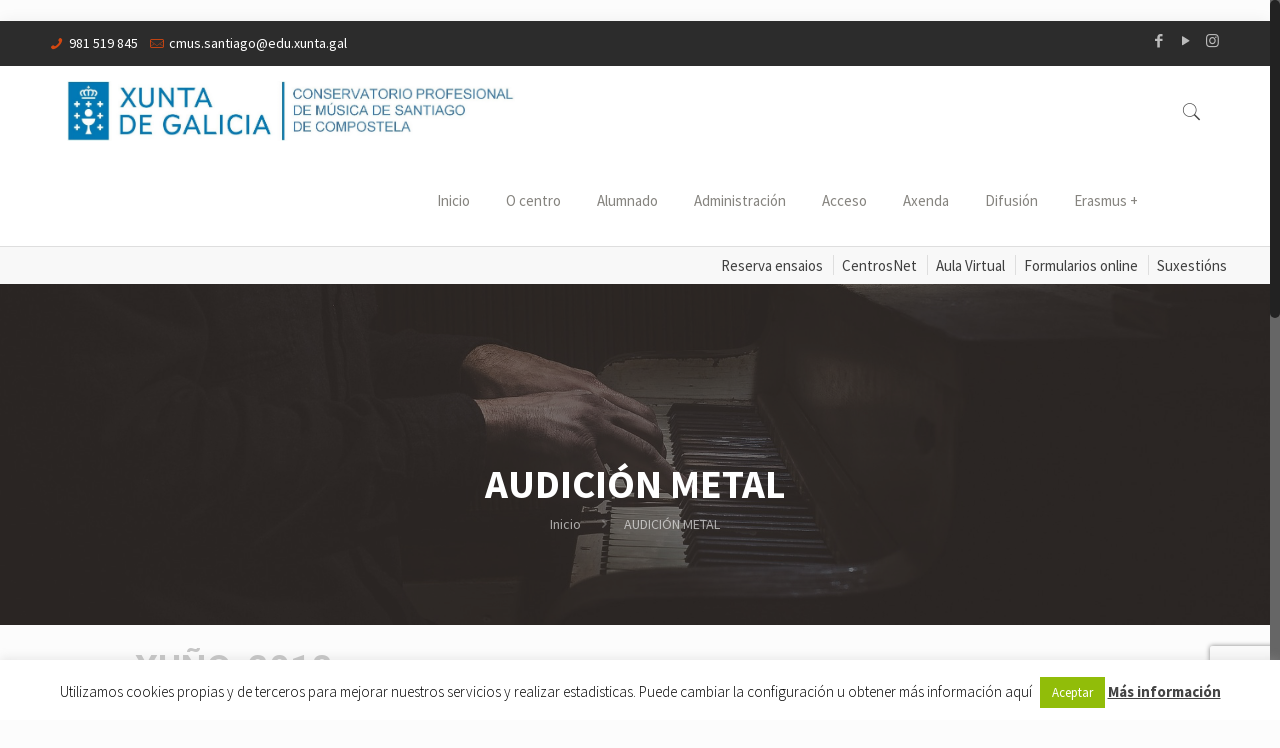

--- FILE ---
content_type: text/html; charset=UTF-8
request_url: https://www.conservatoriosantiago.gal/events/audicion-metal-7
body_size: 111545
content:
	
﻿<!DOCTYPE html>
<html class="no-js" lang="gl-ES">

<!-- head -->
<head>
<script type="text/javascript">


</script>
<!-- meta -->
<meta charset="UTF-8" />
<meta name="viewport" content="width=device-width, initial-scale=1, maximum-scale=1" />
<meta name="description" content="Conservatorio de Santiago de Compostela é unha institución pública de ensino musical de grao elemental e profesional, dependente da Consellería de Educación e Ordenación Universitaria." />
<script>
  (function(i,s,o,g,r,a,m){i['GoogleAnalyticsObject']=r;i[r]=i[r]||function(){
  (i[r].q=i[r].q||[]).push(arguments)},i[r].l=1*new Date();a=s.createElement(o),
  m=s.getElementsByTagName(o)[0];a.async=1;a.src=g;m.parentNode.insertBefore(a,m)
  })(window,document,'script','//www.google-analytics.com/analytics.js','ga');
  ga('create', 'UA-XXXXX-X', 'domain.com');
  ga('send', 'pageview');
</script>
<link rel="shortcut icon" href="https://www.conservatoriosantiago.gal/contenido/uploads/2017/07/favicon.png" />	
<link rel="apple-touch-icon" href="https://www.conservatoriosantiago.gal/contenido/uploads/2017/07/favicon.png" />
	

<link rel="alternate" hreflang="es-gl" href="http://www.conservatoriosantiago.gal/" />

<!-- wp_head() -->
<!-- script | dynamic -->
<script id="mfn-dnmc-config-js">
//<![CDATA[
window.mfn = {mobile_init:1240,nicescroll:40,parallax:"translate3d",responsive:1,retina_js:0};
window.mfn_lightbox = {disable:false,disableMobile:false,title:false,};
window.mfn_sliders = {blog:0,clients:0,offer:0,portfolio:0,shop:0,slider:0,testimonials:0};
//]]>
</script>
<meta name='robots' content='index, follow, max-image-preview:large, max-snippet:-1, max-video-preview:-1' />

	<!-- This site is optimized with the Yoast SEO plugin v20.10 - https://yoast.com/wordpress/plugins/seo/ -->
	<title>AUDICIÓN METAL - Conservatorio Profesional de Música de Santiago de Compostela</title>
	<link rel="canonical" href="https://www.conservatoriosantiago.gal/events/audicion-metal-7" />
	<meta property="og:locale" content="gl_ES" />
	<meta property="og:type" content="article" />
	<meta property="og:title" content="AUDICIÓN METAL - Conservatorio Profesional de Música de Santiago de Compostela" />
	<meta property="og:url" content="https://www.conservatoriosantiago.gal/events/audicion-metal-7" />
	<meta property="og:site_name" content="Conservatorio Profesional de Música de Santiago de Compostela" />
	<meta name="twitter:card" content="summary_large_image" />
	<script type="application/ld+json" class="yoast-schema-graph">{"@context":"https://schema.org","@graph":[{"@type":"WebPage","@id":"https://www.conservatoriosantiago.gal/events/audicion-metal-7","url":"https://www.conservatoriosantiago.gal/events/audicion-metal-7","name":"AUDICIÓN METAL - Conservatorio Profesional de Música de Santiago de Compostela","isPartOf":{"@id":"https://www.conservatoriosantiago.gal/#website"},"datePublished":"2018-02-07T14:58:10+00:00","dateModified":"2018-02-07T14:58:10+00:00","breadcrumb":{"@id":"https://www.conservatoriosantiago.gal/events/audicion-metal-7#breadcrumb"},"inLanguage":"gl-ES","potentialAction":[{"@type":"ReadAction","target":["https://www.conservatoriosantiago.gal/events/audicion-metal-7"]}]},{"@type":"BreadcrumbList","@id":"https://www.conservatoriosantiago.gal/events/audicion-metal-7#breadcrumb","itemListElement":[{"@type":"ListItem","position":1,"name":"Home","item":"https://www.conservatoriosantiago.gal/"},{"@type":"ListItem","position":2,"name":"Events","item":"https://www.conservatoriosantiago.gal/events"},{"@type":"ListItem","position":3,"name":"AUDICIÓN METAL"}]},{"@type":"WebSite","@id":"https://www.conservatoriosantiago.gal/#website","url":"https://www.conservatoriosantiago.gal/","name":"Conservatorio Profesional de Música de Santiago de Compostela","description":"","publisher":{"@id":"https://www.conservatoriosantiago.gal/#organization"},"potentialAction":[{"@type":"SearchAction","target":{"@type":"EntryPoint","urlTemplate":"https://www.conservatoriosantiago.gal/?s={search_term_string}"},"query-input":"required name=search_term_string"}],"inLanguage":"gl-ES"},{"@type":"Organization","@id":"https://www.conservatoriosantiago.gal/#organization","name":"Conservatorio Profesional de Música de Santiago de Compostela","url":"https://www.conservatoriosantiago.gal/","logo":{"@type":"ImageObject","inLanguage":"gl-ES","@id":"https://www.conservatoriosantiago.gal/#/schema/logo/image/","url":"https://www.conservatoriosantiago.gal/contenido/uploads/2017/08/logo-transparente.png","contentUrl":"https://www.conservatoriosantiago.gal/contenido/uploads/2017/08/logo-transparente.png","width":320,"height":73,"caption":"Conservatorio Profesional de Música de Santiago de Compostela"},"image":{"@id":"https://www.conservatoriosantiago.gal/#/schema/logo/image/"}}]}</script>
	<!-- / Yoast SEO plugin. -->


<link rel='dns-prefetch' href='//fonts.googleapis.com' />
<link rel="alternate" type="application/rss+xml" title="Conservatorio Profesional de Música de Santiago de Compostela &raquo; Feed" href="https://www.conservatoriosantiago.gal/feed" />
<link rel="alternate" type="application/rss+xml" title="Conservatorio Profesional de Música de Santiago de Compostela &raquo; Feed de comentarios" href="https://www.conservatoriosantiago.gal/comments/feed" />
<link rel="alternate" type="application/rss+xml" title="Conservatorio Profesional de Música de Santiago de Compostela &raquo; AUDICIÓN METAL Feed de comentarios" href="https://www.conservatoriosantiago.gal/events/audicion-metal-7/feed" />
<script type="text/javascript">
window._wpemojiSettings = {"baseUrl":"https:\/\/s.w.org\/images\/core\/emoji\/14.0.0\/72x72\/","ext":".png","svgUrl":"https:\/\/s.w.org\/images\/core\/emoji\/14.0.0\/svg\/","svgExt":".svg","source":{"concatemoji":"https:\/\/www.conservatoriosantiago.gal\/wp-includes\/js\/wp-emoji-release.min.js?ver=6.1.9"}};
/*! This file is auto-generated */
!function(e,a,t){var n,r,o,i=a.createElement("canvas"),p=i.getContext&&i.getContext("2d");function s(e,t){var a=String.fromCharCode,e=(p.clearRect(0,0,i.width,i.height),p.fillText(a.apply(this,e),0,0),i.toDataURL());return p.clearRect(0,0,i.width,i.height),p.fillText(a.apply(this,t),0,0),e===i.toDataURL()}function c(e){var t=a.createElement("script");t.src=e,t.defer=t.type="text/javascript",a.getElementsByTagName("head")[0].appendChild(t)}for(o=Array("flag","emoji"),t.supports={everything:!0,everythingExceptFlag:!0},r=0;r<o.length;r++)t.supports[o[r]]=function(e){if(p&&p.fillText)switch(p.textBaseline="top",p.font="600 32px Arial",e){case"flag":return s([127987,65039,8205,9895,65039],[127987,65039,8203,9895,65039])?!1:!s([55356,56826,55356,56819],[55356,56826,8203,55356,56819])&&!s([55356,57332,56128,56423,56128,56418,56128,56421,56128,56430,56128,56423,56128,56447],[55356,57332,8203,56128,56423,8203,56128,56418,8203,56128,56421,8203,56128,56430,8203,56128,56423,8203,56128,56447]);case"emoji":return!s([129777,127995,8205,129778,127999],[129777,127995,8203,129778,127999])}return!1}(o[r]),t.supports.everything=t.supports.everything&&t.supports[o[r]],"flag"!==o[r]&&(t.supports.everythingExceptFlag=t.supports.everythingExceptFlag&&t.supports[o[r]]);t.supports.everythingExceptFlag=t.supports.everythingExceptFlag&&!t.supports.flag,t.DOMReady=!1,t.readyCallback=function(){t.DOMReady=!0},t.supports.everything||(n=function(){t.readyCallback()},a.addEventListener?(a.addEventListener("DOMContentLoaded",n,!1),e.addEventListener("load",n,!1)):(e.attachEvent("onload",n),a.attachEvent("onreadystatechange",function(){"complete"===a.readyState&&t.readyCallback()})),(e=t.source||{}).concatemoji?c(e.concatemoji):e.wpemoji&&e.twemoji&&(c(e.twemoji),c(e.wpemoji)))}(window,document,window._wpemojiSettings);
</script>
<style type="text/css">
img.wp-smiley,
img.emoji {
	display: inline !important;
	border: none !important;
	box-shadow: none !important;
	height: 1em !important;
	width: 1em !important;
	margin: 0 0.07em !important;
	vertical-align: -0.1em !important;
	background: none !important;
	padding: 0 !important;
}
</style>
	<link rel='stylesheet' id='evo_single_event-css' href='//www.conservatoriosantiago.gal/contenido/plugins/eventON/assets/css/evo_event_styles.css?ver=2.5.5' type='text/css' media='all' />
<link rel='stylesheet' id='contact-form-7-css' href='https://www.conservatoriosantiago.gal/contenido/plugins/contact-form-7/includes/css/styles.css?ver=5.7.7' type='text/css' media='all' />
<link rel='stylesheet' id='cookie-law-info-css' href='https://www.conservatoriosantiago.gal/contenido/plugins/cookie-law-info/legacy/public/css/cookie-law-info-public.css?ver=3.3.9.1' type='text/css' media='all' />
<link rel='stylesheet' id='cookie-law-info-gdpr-css' href='https://www.conservatoriosantiago.gal/contenido/plugins/cookie-law-info/legacy/public/css/cookie-law-info-gdpr.css?ver=3.3.9.1' type='text/css' media='all' />
<link rel='stylesheet' id='parent-style-css' href='https://www.conservatoriosantiago.gal/contenido/themes/betheme/style.css?ver=6.1.9' type='text/css' media='all' />
<link rel='stylesheet' id='child-style-css' href='https://www.conservatoriosantiago.gal/contenido/themes/conservatoriosantiago/style.css?ver=6.1.9' type='text/css' media='all' />
<link rel='stylesheet' id='style-css' href='https://www.conservatoriosantiago.gal/contenido/themes/conservatoriosantiago/style.css?ver=17.8.8' type='text/css' media='all' />
<link rel='stylesheet' id='mfn-base-css' href='https://www.conservatoriosantiago.gal/contenido/themes/betheme/css/base.css?ver=17.8.8' type='text/css' media='all' />
<link rel='stylesheet' id='mfn-layout-css' href='https://www.conservatoriosantiago.gal/contenido/themes/betheme/css/layout.css?ver=17.8.8' type='text/css' media='all' />
<link rel='stylesheet' id='mfn-shortcodes-css' href='https://www.conservatoriosantiago.gal/contenido/themes/betheme/css/shortcodes.css?ver=17.8.8' type='text/css' media='all' />
<link rel='stylesheet' id='mfn-animations-css' href='https://www.conservatoriosantiago.gal/contenido/themes/betheme/assets/animations/animations.min.css?ver=17.8.8' type='text/css' media='all' />
<link rel='stylesheet' id='mfn-jquery-ui-css' href='https://www.conservatoriosantiago.gal/contenido/themes/betheme/assets/ui/jquery.ui.all.css?ver=17.8.8' type='text/css' media='all' />
<link rel='stylesheet' id='mfn-jplayer-css' href='https://www.conservatoriosantiago.gal/contenido/themes/betheme/assets/jplayer/css/jplayer.blue.monday.css?ver=17.8.8' type='text/css' media='all' />
<link rel='stylesheet' id='mfn-responsive-css' href='https://www.conservatoriosantiago.gal/contenido/themes/betheme/css/responsive.css?ver=17.8.8' type='text/css' media='all' />
<link rel='stylesheet' id='Source+Sans+Pro-css' href='https://fonts.googleapis.com/css?family=Source+Sans+Pro%3A1%2C100%2C300%2C400%2C400italic%2C500%2C700&#038;ver=6.1.9' type='text/css' media='all' />
<link rel='stylesheet' id='Playfair+Display-css' href='https://fonts.googleapis.com/css?family=Playfair+Display%3A1%2C100%2C300%2C400%2C400italic%2C500%2C700&#038;ver=6.1.9' type='text/css' media='all' />
<link rel='stylesheet' id='evcal_google_fonts-css' href='//fonts.googleapis.com/css?family=Oswald%3A400%2C300%7COpen+Sans%3A700%2C400%2C400i%7CRoboto%3A700%2C400&#038;ver=6.1.9' type='text/css' media='screen' />
<link rel='stylesheet' id='evcal_cal_default-css' href='//www.conservatoriosantiago.gal/contenido/plugins/eventON/assets/css/eventon_styles.css?ver=2.5.5' type='text/css' media='all' />
<link rel='stylesheet' id='evo_font_icons-css' href='//www.conservatoriosantiago.gal/contenido/plugins/eventON/assets/fonts/font-awesome.css?ver=2.5.5' type='text/css' media='all' />
<link rel='stylesheet' id='eventon_dynamic_styles-css' href='//www.conservatoriosantiago.gal/contenido/plugins/eventON/assets/css/eventon_dynamic_styles.css?ver=6.1.9' type='text/css' media='all' />
<link rel='stylesheet' id='cf7cf-style-css' href='https://www.conservatoriosantiago.gal/contenido/plugins/cf7-conditional-fields/style.css?ver=2.6.7' type='text/css' media='all' />
<script type='text/javascript' src='https://www.conservatoriosantiago.gal/wp-includes/js/jquery/jquery.min.js?ver=3.6.1' id='jquery-core-js'></script>
<script type='text/javascript' src='https://www.conservatoriosantiago.gal/wp-includes/js/jquery/jquery-migrate.min.js?ver=3.3.2' id='jquery-migrate-js'></script>
<script type='text/javascript' id='cookie-law-info-js-extra'>
/* <![CDATA[ */
var Cli_Data = {"nn_cookie_ids":[],"cookielist":[],"non_necessary_cookies":[],"ccpaEnabled":"","ccpaRegionBased":"","ccpaBarEnabled":"","strictlyEnabled":["necessary","obligatoire"],"ccpaType":"gdpr","js_blocking":"","custom_integration":"","triggerDomRefresh":"","secure_cookies":""};
var cli_cookiebar_settings = {"animate_speed_hide":"500","animate_speed_show":"500","background":"#fff","border":"#444","border_on":"","button_1_button_colour":"#000","button_1_button_hover":"#000000","button_1_link_colour":"#fff","button_1_as_button":"1","button_1_new_win":"","button_2_button_colour":"#333","button_2_button_hover":"#292929","button_2_link_colour":"#444","button_2_as_button":"","button_2_hidebar":"1","button_3_button_colour":"#000","button_3_button_hover":"#000000","button_3_link_colour":"#fff","button_3_as_button":"1","button_3_new_win":"","button_4_button_colour":"#000","button_4_button_hover":"#000000","button_4_link_colour":"#fff","button_4_as_button":"1","button_7_button_colour":"#61a229","button_7_button_hover":"#4e8221","button_7_link_colour":"#fff","button_7_as_button":"1","button_7_new_win":"","font_family":"inherit","header_fix":"","notify_animate_hide":"1","notify_animate_show":"","notify_div_id":"#cookie-law-info-bar","notify_position_horizontal":"right","notify_position_vertical":"bottom","scroll_close":"","scroll_close_reload":"","accept_close_reload":"","reject_close_reload":"","showagain_tab":"","showagain_background":"#fff","showagain_border":"#000","showagain_div_id":"#cookie-law-info-again","showagain_x_position":"100px","text":"#000","show_once_yn":"","show_once":"10000","logging_on":"","as_popup":"","popup_overlay":"1","bar_heading_text":"","cookie_bar_as":"banner","popup_showagain_position":"bottom-right","widget_position":"left"};
var log_object = {"ajax_url":"https:\/\/www.conservatoriosantiago.gal\/wp-admin\/admin-ajax.php"};
/* ]]> */
</script>
<script type='text/javascript' src='https://www.conservatoriosantiago.gal/contenido/plugins/cookie-law-info/legacy/public/js/cookie-law-info-public.js?ver=3.3.9.1' id='cookie-law-info-js'></script>
<link rel="https://api.w.org/" href="https://www.conservatoriosantiago.gal/wp-json/" /><link rel="EditURI" type="application/rsd+xml" title="RSD" href="https://www.conservatoriosantiago.gal/xmlrpc.php?rsd" />
<link rel="wlwmanifest" type="application/wlwmanifest+xml" href="https://www.conservatoriosantiago.gal/wp-includes/wlwmanifest.xml" />
<meta name="generator" content="WordPress 6.1.9" />
<link rel='shortlink' href='https://www.conservatoriosantiago.gal/?p=3629' />
<link rel="alternate" type="application/json+oembed" href="https://www.conservatoriosantiago.gal/wp-json/oembed/1.0/embed?url=https%3A%2F%2Fwww.conservatoriosantiago.gal%2Fevents%2Faudicion-metal-7" />
<link rel="alternate" type="text/xml+oembed" href="https://www.conservatoriosantiago.gal/wp-json/oembed/1.0/embed?url=https%3A%2F%2Fwww.conservatoriosantiago.gal%2Fevents%2Faudicion-metal-7&#038;format=xml" />
<!-- style | background -->
<style id="mfn-dnmc-bg-css">
#Subheader{background-image:url(https://www.conservatoriosantiago.gal/contenido/uploads/2017/06/benvida-piano.jpg);background-repeat:no-repeat;background-position:center bottom;background-size:cover}
</style>
<!-- style | dynamic -->
<style id="mfn-dnmc-style-css">
@media only screen and (min-width: 1240px) {body:not(.header-simple) #Top_bar #menu{display:block!important}.tr-menu #Top_bar #menu{background:none!important}#Top_bar .menu > li > ul.mfn-megamenu{width:984px}#Top_bar .menu > li > ul.mfn-megamenu > li{float:left}#Top_bar .menu > li > ul.mfn-megamenu > li.mfn-megamenu-cols-1{width:100%}#Top_bar .menu > li > ul.mfn-megamenu > li.mfn-megamenu-cols-2{width:50%}#Top_bar .menu > li > ul.mfn-megamenu > li.mfn-megamenu-cols-3{width:33.33%}#Top_bar .menu > li > ul.mfn-megamenu > li.mfn-megamenu-cols-4{width:25%}#Top_bar .menu > li > ul.mfn-megamenu > li.mfn-megamenu-cols-5{width:20%}#Top_bar .menu > li > ul.mfn-megamenu > li.mfn-megamenu-cols-6{width:16.66%}#Top_bar .menu > li > ul.mfn-megamenu > li > ul{display:block!important;position:inherit;left:auto;top:auto;border-width:0 1px 0 0}#Top_bar .menu > li > ul.mfn-megamenu > li:last-child > ul{border:0}#Top_bar .menu > li > ul.mfn-megamenu > li > ul li{width:auto}#Top_bar .menu > li > ul.mfn-megamenu a.mfn-megamenu-title{text-transform:uppercase;font-weight:400;background:none}#Top_bar .menu > li > ul.mfn-megamenu a .menu-arrow{display:none}.menuo-right #Top_bar .menu > li > ul.mfn-megamenu{left:auto;right:0}.menuo-right #Top_bar .menu > li > ul.mfn-megamenu-bg{box-sizing:border-box}#Top_bar .menu > li > ul.mfn-megamenu-bg{padding:20px 166px 20px 20px;background-repeat:no-repeat;background-position:right bottom}.rtl #Top_bar .menu > li > ul.mfn-megamenu-bg{padding-left:166px;padding-right:20px;background-position:left bottom}#Top_bar .menu > li > ul.mfn-megamenu-bg > li{background:none}#Top_bar .menu > li > ul.mfn-megamenu-bg > li a{border:none}#Top_bar .menu > li > ul.mfn-megamenu-bg > li > ul{background:none!important;-webkit-box-shadow:0 0 0 0;-moz-box-shadow:0 0 0 0;box-shadow:0 0 0 0}.mm-vertical #Top_bar .container{position:relative;}.mm-vertical #Top_bar .top_bar_left{position:static;}.mm-vertical #Top_bar .menu > li ul{box-shadow:0 0 0 0 transparent!important;background-image:none;}.mm-vertical #Top_bar .menu > li > ul.mfn-megamenu{width:98%!important;margin:0 1%;padding:20px 0;}.mm-vertical.header-plain #Top_bar .menu > li > ul.mfn-megamenu{width:100%!important;margin:0;}.mm-vertical #Top_bar .menu > li > ul.mfn-megamenu > li{display:table-cell;float:none!important;width:10%;padding:0 15px;border-right:1px solid rgba(0, 0, 0, 0.05);}.mm-vertical #Top_bar .menu > li > ul.mfn-megamenu > li:last-child{border-right-width:0}.mm-vertical #Top_bar .menu > li > ul.mfn-megamenu > li.hide-border{border-right-width:0}.mm-vertical #Top_bar .menu > li > ul.mfn-megamenu > li a{border-bottom-width:0;padding:9px 15px;line-height:120%;}.mm-vertical #Top_bar .menu > li > ul.mfn-megamenu a.mfn-megamenu-title{font-weight:700;}.rtl .mm-vertical #Top_bar .menu > li > ul.mfn-megamenu > li:first-child{border-right-width:0}.rtl .mm-vertical #Top_bar .menu > li > ul.mfn-megamenu > li:last-child{border-right-width:1px}#Header_creative #Top_bar .menu > li > ul.mfn-megamenu{width:980px!important;margin:0;}.header-plain:not(.menuo-right) #Header .top_bar_left{width:auto!important}.header-stack.header-center #Top_bar #menu{display:inline-block!important}.header-simple #Top_bar #menu{display:none;height:auto;width:300px;bottom:auto;top:100%;right:1px;position:absolute;margin:0}.header-simple #Header a.responsive-menu-toggle{display:block;right:10px}.header-simple #Top_bar #menu > ul{width:100%;float:left}.header-simple #Top_bar #menu ul li{width:100%;padding-bottom:0;border-right:0;position:relative}.header-simple #Top_bar #menu ul li a{padding:0 20px;margin:0;display:block;height:auto;line-height:normal;border:none}.header-simple #Top_bar #menu ul li a:after{display:none}.header-simple #Top_bar #menu ul li a span{border:none;line-height:44px;display:inline;padding:0}.header-simple #Top_bar #menu ul li.submenu .menu-toggle{display:block;position:absolute;right:0;top:0;width:44px;height:44px;line-height:44px;font-size:30px;font-weight:300;text-align:center;cursor:pointer;color:#444;opacity:0.33;}.header-simple #Top_bar #menu ul li.submenu .menu-toggle:after{content:"+"}.header-simple #Top_bar #menu ul li.hover > .menu-toggle:after{content:"-"}.header-simple #Top_bar #menu ul li.hover a{border-bottom:0}.header-simple #Top_bar #menu ul.mfn-megamenu li .menu-toggle{display:none}.header-simple #Top_bar #menu ul li ul{position:relative!important;left:0!important;top:0;padding:0;margin:0!important;width:auto!important;background-image:none}.header-simple #Top_bar #menu ul li ul li{width:100%!important;display:block;padding:0;}.header-simple #Top_bar #menu ul li ul li a{padding:0 20px 0 30px}.header-simple #Top_bar #menu ul li ul li a .menu-arrow{display:none}.header-simple #Top_bar #menu ul li ul li a span{padding:0}.header-simple #Top_bar #menu ul li ul li a span:after{display:none!important}.header-simple #Top_bar .menu > li > ul.mfn-megamenu a.mfn-megamenu-title{text-transform:uppercase;font-weight:400}.header-simple #Top_bar .menu > li > ul.mfn-megamenu > li > ul{display:block!important;position:inherit;left:auto;top:auto}.header-simple #Top_bar #menu ul li ul li ul{border-left:0!important;padding:0;top:0}.header-simple #Top_bar #menu ul li ul li ul li a{padding:0 20px 0 40px}.rtl.header-simple #Top_bar #menu{left:1px;right:auto}.rtl.header-simple #Top_bar a.responsive-menu-toggle{left:10px;right:auto}.rtl.header-simple #Top_bar #menu ul li.submenu .menu-toggle{left:0;right:auto}.rtl.header-simple #Top_bar #menu ul li ul{left:auto!important;right:0!important}.rtl.header-simple #Top_bar #menu ul li ul li a{padding:0 30px 0 20px}.rtl.header-simple #Top_bar #menu ul li ul li ul li a{padding:0 40px 0 20px}.menu-highlight #Top_bar .menu > li{margin:0 2px}.menu-highlight:not(.header-creative) #Top_bar .menu > li > a{margin:20px 0;padding:0;-webkit-border-radius:5px;border-radius:5px}.menu-highlight #Top_bar .menu > li > a:after{display:none}.menu-highlight #Top_bar .menu > li > a span:not(.description){line-height:50px}.menu-highlight #Top_bar .menu > li > a span.description{display:none}.menu-highlight.header-stack #Top_bar .menu > li > a{margin:10px 0!important}.menu-highlight.header-stack #Top_bar .menu > li > a span:not(.description){line-height:40px}.menu-highlight.header-transparent #Top_bar .menu > li > a{margin:5px 0}.menu-highlight.header-simple #Top_bar #menu ul li,.menu-highlight.header-creative #Top_bar #menu ul li{margin:0}.menu-highlight.header-simple #Top_bar #menu ul li > a,.menu-highlight.header-creative #Top_bar #menu ul li > a{-webkit-border-radius:0;border-radius:0}.menu-highlight:not(.header-fixed):not(.header-simple) #Top_bar.is-sticky .menu > li > a{margin:10px 0!important;padding:5px 0!important}.menu-highlight:not(.header-fixed):not(.header-simple) #Top_bar.is-sticky .menu > li > a span{line-height:30px!important}.header-modern.menu-highlight.menuo-right .menu_wrapper{margin-right:20px}.menu-line-below #Top_bar .menu > li > a:after{top:auto;bottom:-4px}.menu-line-below #Top_bar.is-sticky .menu > li > a:after{top:auto;bottom:-4px}.menu-line-below-80 #Top_bar:not(.is-sticky) .menu > li > a:after{height:4px;left:10%;top:50%;margin-top:20px;width:80%}.menu-line-below-80-1 #Top_bar:not(.is-sticky) .menu > li > a:after{height:1px;left:10%;top:50%;margin-top:20px;width:80%}.menu-link-color #Top_bar .menu > li > a:after{display:none!important}.menu-arrow-top #Top_bar .menu > li > a:after{background:none repeat scroll 0 0 rgba(0,0,0,0)!important;border-color:#ccc transparent transparent;border-style:solid;border-width:7px 7px 0;display:block;height:0;left:50%;margin-left:-7px;top:0!important;width:0}.menu-arrow-top.header-transparent #Top_bar .menu > li > a:after,.menu-arrow-top.header-plain #Top_bar .menu > li > a:after{display:none}.menu-arrow-top #Top_bar.is-sticky .menu > li > a:after{top:0!important}.menu-arrow-bottom #Top_bar .menu > li > a:after{background:none!important;border-color:transparent transparent #ccc;border-style:solid;border-width:0 7px 7px;display:block;height:0;left:50%;margin-left:-7px;top:auto;bottom:0;width:0}.menu-arrow-bottom.header-transparent #Top_bar .menu > li > a:after,.menu-arrow-bottom.header-plain #Top_bar .menu > li > a:after{display:none}.menu-arrow-bottom #Top_bar.is-sticky .menu > li > a:after{top:auto;bottom:0}.menuo-no-borders #Top_bar .menu > li > a span:not(.description){border-right-width:0}.menuo-no-borders #Header_creative #Top_bar .menu > li > a span{border-bottom-width:0}.menuo-right #Top_bar .menu_wrapper{float:right}.menuo-right.header-stack:not(.header-center) #Top_bar .menu_wrapper{margin-right:150px}body.header-creative{padding-left:50px}body.header-creative.header-open{padding-left:250px}body.error404,body.under-construction,body.template-blank{padding-left:0!important}.header-creative.footer-fixed #Footer,.header-creative.footer-sliding #Footer,.header-creative.footer-stick #Footer.is-sticky{box-sizing:border-box;padding-left:50px;}.header-open.footer-fixed #Footer,.header-open.footer-sliding #Footer,.header-creative.footer-stick #Footer.is-sticky{padding-left:250px;}.header-rtl.header-creative.footer-fixed #Footer,.header-rtl.header-creative.footer-sliding #Footer,.header-rtl.header-creative.footer-stick #Footer.is-sticky{padding-left:0;padding-right:50px;}.header-rtl.header-open.footer-fixed #Footer,.header-rtl.header-open.footer-sliding #Footer,.header-rtl.header-creative.footer-stick #Footer.is-sticky{padding-right:250px;}#Header_creative{background:#fff;position:fixed;width:250px;height:100%;left:-200px;top:0;z-index:9002;-webkit-box-shadow:2px 0 4px 2px rgba(0,0,0,.15);box-shadow:2px 0 4px 2px rgba(0,0,0,.15)}#Header_creative .container{width:100%}#Header_creative .creative-wrapper{opacity:0;margin-right:50px}#Header_creative a.creative-menu-toggle{display:block;width:34px;height:34px;line-height:34px;font-size:22px;text-align:center;position:absolute;top:10px;right:8px;border-radius:3px}.admin-bar #Header_creative a.creative-menu-toggle{top:42px}#Header_creative #Top_bar{position:static;width:100%}#Header_creative #Top_bar .top_bar_left{width:100%!important;float:none}#Header_creative #Top_bar .top_bar_right{width:100%!important;float:none;height:auto;margin-bottom:35px;text-align:center;padding:0 20px;top:0;-webkit-box-sizing:border-box;-moz-box-sizing:border-box;box-sizing:border-box}#Header_creative #Top_bar .top_bar_right:before{display:none}#Header_creative #Top_bar .top_bar_right_wrapper{top:0}#Header_creative #Top_bar .logo{float:none;text-align:center;margin:15px 0}#Header_creative #Top_bar .menu_wrapper{float:none;margin:0 0 30px}#Header_creative #Top_bar .menu > li{width:100%;float:none;position:relative}#Header_creative #Top_bar .menu > li > a{padding:0;text-align:center}#Header_creative #Top_bar .menu > li > a:after{display:none}#Header_creative #Top_bar .menu > li > a span{border-right:0;border-bottom-width:1px;line-height:38px}#Header_creative #Top_bar .menu li ul{left:100%;right:auto;top:0;box-shadow:2px 2px 2px 0 rgba(0,0,0,0.03);-webkit-box-shadow:2px 2px 2px 0 rgba(0,0,0,0.03)}#Header_creative #Top_bar .menu > li > ul.mfn-megamenu{width:700px!important;}#Header_creative #Top_bar .menu > li > ul.mfn-megamenu > li > ul{left:0}#Header_creative #Top_bar .menu li ul li a{padding-top:9px;padding-bottom:8px}#Header_creative #Top_bar .menu li ul li ul{top:0!important}#Header_creative #Top_bar .menu > li > a span.description{display:block;font-size:13px;line-height:28px!important;clear:both}#Header_creative #Top_bar .search_wrapper{left:100%;top:auto;bottom:0}#Header_creative #Top_bar a#header_cart{display:inline-block;float:none;top:3px}#Header_creative #Top_bar a#search_button{display:inline-block;float:none;top:3px}#Header_creative #Top_bar .wpml-languages{display:inline-block;float:none;top:0}#Header_creative #Top_bar .wpml-languages.enabled:hover a.active{padding-bottom:9px}#Header_creative #Top_bar a.button.action_button{display:inline-block;float:none;top:16px;margin:0}#Header_creative #Top_bar .banner_wrapper{display:block;text-align:center}#Header_creative #Top_bar .banner_wrapper img{max-width:100%;height:auto;display:inline-block}#Header_creative #Action_bar{position:absolute;bottom:0;top:auto;clear:both;padding:0 20px;-webkit-box-sizing:border-box;-moz-box-sizing:border-box;box-sizing:border-box}#Header_creative #Action_bar .social{float:none;text-align:center;padding:5px 0 15px}#Header_creative #Action_bar .social li{margin-bottom:2px}#Header_creative .social li a{color:rgba(0,0,0,.5)}#Header_creative .social li a:hover{color:#000}#Header_creative .creative-social{position:absolute;bottom:10px;right:0;width:50px}#Header_creative .creative-social li{display:block;float:none;width:100%;text-align:center;margin-bottom:5px}.header-creative .fixed-nav.fixed-nav-prev{margin-left:50px}.header-creative.header-open .fixed-nav.fixed-nav-prev{margin-left:250px}.menuo-last #Header_creative #Top_bar .menu li.last ul{top:auto;bottom:0}.header-open #Header_creative{left:0}.header-open #Header_creative .creative-wrapper{opacity:1;margin:0!important;}.header-open #Header_creative .creative-menu-toggle,.header-open #Header_creative .creative-social{display:none}body.header-rtl.header-creative{padding-left:0;padding-right:50px}.header-rtl #Header_creative{left:auto;right:-200px}.header-rtl.nice-scroll #Header_creative{margin-right:10px}.header-rtl #Header_creative .creative-wrapper{margin-left:50px;margin-right:0}.header-rtl #Header_creative a.creative-menu-toggle{left:8px;right:auto}.header-rtl #Header_creative .creative-social{left:0;right:auto}.header-rtl #Footer #back_to_top.sticky{right:125px}.header-rtl #popup_contact{right:70px}.header-rtl #Header_creative #Top_bar .menu li ul{left:auto;right:100%}.header-rtl #Header_creative #Top_bar .search_wrapper{left:auto;right:100%;}.header-rtl .fixed-nav.fixed-nav-prev{margin-left:0!important}.header-rtl .fixed-nav.fixed-nav-next{margin-right:50px}body.header-rtl.header-creative.header-open{padding-left:0;padding-right:250px!important}.header-rtl.header-open #Header_creative{left:auto;right:0}.header-rtl.header-open #Footer #back_to_top.sticky{right:325px}.header-rtl.header-open #popup_contact{right:270px}.header-rtl.header-open .fixed-nav.fixed-nav-next{margin-right:250px}#Header_creative.active{left:-1px;}.header-rtl #Header_creative.active{left:auto;right:-1px;}#Header_creative.active .creative-wrapper{opacity:1;margin:0}.header-creative .vc_row[data-vc-full-width]{padding-left:50px}.header-creative.header-open .vc_row[data-vc-full-width]{padding-left:250px}.header-open .vc_parallax .vc_parallax-inner { left:auto; width: calc(100% - 250px); }.header-open.header-rtl .vc_parallax .vc_parallax-inner { left:0; right:auto; }#Header_creative.scroll{height:100%;overflow-y:auto}#Header_creative.scroll:not(.dropdown) .menu li ul{display:none!important}#Header_creative.scroll #Action_bar{position:static}#Header_creative.dropdown{outline:none}#Header_creative.dropdown #Top_bar .menu_wrapper{float:left}#Header_creative.dropdown #Top_bar #menu ul li{position:relative;float:left}#Header_creative.dropdown #Top_bar #menu ul li a:after{display:none}#Header_creative.dropdown #Top_bar #menu ul li a span{line-height:38px;padding:0}#Header_creative.dropdown #Top_bar #menu ul li.submenu .menu-toggle{display:block;position:absolute;right:0;top:0;width:38px;height:38px;line-height:38px;font-size:26px;font-weight:300;text-align:center;cursor:pointer;color:#444;opacity:0.33;}#Header_creative.dropdown #Top_bar #menu ul li.submenu .menu-toggle:after{content:"+"}#Header_creative.dropdown #Top_bar #menu ul li.hover > .menu-toggle:after{content:"-"}#Header_creative.dropdown #Top_bar #menu ul li.hover a{border-bottom:0}#Header_creative.dropdown #Top_bar #menu ul.mfn-megamenu li .menu-toggle{display:none}#Header_creative.dropdown #Top_bar #menu ul li ul{position:relative!important;left:0!important;top:0;padding:0;margin-left:0!important;width:auto!important;background-image:none}#Header_creative.dropdown #Top_bar #menu ul li ul li{width:100%!important}#Header_creative.dropdown #Top_bar #menu ul li ul li a{padding:0 10px;text-align:center}#Header_creative.dropdown #Top_bar #menu ul li ul li a .menu-arrow{display:none}#Header_creative.dropdown #Top_bar #menu ul li ul li a span{padding:0}#Header_creative.dropdown #Top_bar #menu ul li ul li a span:after{display:none!important}#Header_creative.dropdown #Top_bar .menu > li > ul.mfn-megamenu a.mfn-megamenu-title{text-transform:uppercase;font-weight:400}#Header_creative.dropdown #Top_bar .menu > li > ul.mfn-megamenu > li > ul{display:block!important;position:inherit;left:auto;top:auto}#Header_creative.dropdown #Top_bar #menu ul li ul li ul{border-left:0!important;padding:0;top:0}#Header_creative{transition: left .5s ease-in-out, right .5s ease-in-out;}#Header_creative .creative-wrapper{transition: opacity .5s ease-in-out, margin 0s ease-in-out .5s;}#Header_creative.active .creative-wrapper{transition: opacity .5s ease-in-out, margin 0s ease-in-out;}}@media only screen and (min-width: 1240px) {#Top_bar.is-sticky{position:fixed!important;width:100%;left:0;top:-60px;height:60px;z-index:701;background:#fff;opacity:.97;filter:alpha(opacity = 97);-webkit-box-shadow:0 2px 5px 0 rgba(0,0,0,0.1);-moz-box-shadow:0 2px 5px 0 rgba(0,0,0,0.1);box-shadow:0 2px 5px 0 rgba(0,0,0,0.1)}.layout-boxed.header-boxed #Top_bar.is-sticky{max-width:1240px;left:50%;-webkit-transform:translateX(-50%);transform:translateX(-50%)}.layout-boxed.header-boxed.nice-scroll #Top_bar.is-sticky{margin-left:-5px}#Top_bar.is-sticky .top_bar_left,#Top_bar.is-sticky .top_bar_right,#Top_bar.is-sticky .top_bar_right:before{background:none}#Top_bar.is-sticky .top_bar_right{top:-4px;height:auto;}#Top_bar.is-sticky .top_bar_right_wrapper{top:15px}.header-plain #Top_bar.is-sticky .top_bar_right_wrapper{top:0}#Top_bar.is-sticky .logo{width:auto;margin:0 30px 0 20px;padding:0}#Top_bar.is-sticky #logo{padding:5px 0!important;height:50px!important;line-height:50px!important}.logo-no-sticky-padding #Top_bar.is-sticky #logo{height:60px!important;line-height:60px!important}#Top_bar.is-sticky #logo img.logo-main{display:none}#Top_bar.is-sticky #logo img.logo-sticky{display:inline;max-height:35px;}#Top_bar.is-sticky .menu_wrapper{clear:none}#Top_bar.is-sticky .menu_wrapper .menu > li > a{padding:15px 0}#Top_bar.is-sticky .menu > li > a,#Top_bar.is-sticky .menu > li > a span{line-height:30px}#Top_bar.is-sticky .menu > li > a:after{top:auto;bottom:-4px}#Top_bar.is-sticky .menu > li > a span.description{display:none}#Top_bar.is-sticky .secondary_menu_wrapper,#Top_bar.is-sticky .banner_wrapper{display:none}.header-overlay #Top_bar.is-sticky{display:none}.sticky-dark #Top_bar.is-sticky{background:rgba(0,0,0,.8)}.sticky-dark #Top_bar.is-sticky #menu{background:rgba(0,0,0,.8)}.sticky-dark #Top_bar.is-sticky .menu > li > a{color:#fff}.sticky-dark #Top_bar.is-sticky .top_bar_right a{color:rgba(255,255,255,.5)}.sticky-dark #Top_bar.is-sticky .wpml-languages a.active,.sticky-dark #Top_bar.is-sticky .wpml-languages ul.wpml-lang-dropdown{background:rgba(0,0,0,0.3);border-color:rgba(0,0,0,0.1)}}@media only screen and (min-width: 768px) and (max-width: 1240px){.header_placeholder{height:0!important}}@media only screen and (max-width: 1239px){#Top_bar #menu{display:none;height:auto;width:300px;bottom:auto;top:100%;right:1px;position:absolute;margin:0}#Top_bar a.responsive-menu-toggle{display:block}#Top_bar #menu > ul{width:100%;float:left}#Top_bar #menu ul li{width:100%;padding-bottom:0;border-right:0;position:relative}#Top_bar #menu ul li a{padding:0 25px;margin:0;display:block;height:auto;line-height:normal;border:none}#Top_bar #menu ul li a:after{display:none}#Top_bar #menu ul li a span{border:none;line-height:44px;display:inline;padding:0}#Top_bar #menu ul li a span.description{margin:0 0 0 5px}#Top_bar #menu ul li.submenu .menu-toggle{display:block;position:absolute;right:15px;top:0;width:44px;height:44px;line-height:44px;font-size:30px;font-weight:300;text-align:center;cursor:pointer;color:#444;opacity:0.33;}#Top_bar #menu ul li.submenu .menu-toggle:after{content:"+"}#Top_bar #menu ul li.hover > .menu-toggle:after{content:"-"}#Top_bar #menu ul li.hover a{border-bottom:0}#Top_bar #menu ul li a span:after{display:none!important}#Top_bar #menu ul.mfn-megamenu li .menu-toggle{display:none}#Top_bar #menu ul li ul{position:relative!important;left:0!important;top:0;padding:0;margin-left:0!important;width:auto!important;background-image:none!important;box-shadow:0 0 0 0 transparent!important;-webkit-box-shadow:0 0 0 0 transparent!important}#Top_bar #menu ul li ul li{width:100%!important}#Top_bar #menu ul li ul li a{padding:0 20px 0 35px}#Top_bar #menu ul li ul li a .menu-arrow{display:none}#Top_bar #menu ul li ul li a span{padding:0}#Top_bar #menu ul li ul li a span:after{display:none!important}#Top_bar .menu > li > ul.mfn-megamenu a.mfn-megamenu-title{text-transform:uppercase;font-weight:400}#Top_bar .menu > li > ul.mfn-megamenu > li > ul{display:block!important;position:inherit;left:auto;top:auto}#Top_bar #menu ul li ul li ul{border-left:0!important;padding:0;top:0}#Top_bar #menu ul li ul li ul li a{padding:0 20px 0 45px}.rtl #Top_bar #menu{left:1px;right:auto}.rtl #Top_bar a.responsive-menu-toggle{left:20px;right:auto}.rtl #Top_bar #menu ul li.submenu .menu-toggle{left:15px;right:auto;border-left:none;border-right:1px solid #eee}.rtl #Top_bar #menu ul li ul{left:auto!important;right:0!important}.rtl #Top_bar #menu ul li ul li a{padding:0 30px 0 20px}.rtl #Top_bar #menu ul li ul li ul li a{padding:0 40px 0 20px}.header-stack .menu_wrapper a.responsive-menu-toggle{position:static!important;margin:11px 0!important}.header-stack .menu_wrapper #menu{left:0;right:auto}.rtl.header-stack #Top_bar #menu{left:auto;right:0}.admin-bar #Header_creative{top:32px}.header-creative.layout-boxed{padding-top:85px}.header-creative.layout-full-width #Wrapper{padding-top:60px}#Header_creative{position:fixed;width:100%;left:0!important;top:0;z-index:1001}#Header_creative .creative-wrapper{display:block!important;opacity:1!important}#Header_creative .creative-menu-toggle,#Header_creative .creative-social{display:none!important;opacity:1!important;filter:alpha(opacity=100)!important}#Header_creative #Top_bar{position:static;width:100%}#Header_creative #Top_bar #logo{height:50px;line-height:50px;padding:5px 0}#Header_creative #Top_bar #logo img.logo-sticky{max-height:40px!important}#Header_creative #logo img.logo-main{display:none}#Header_creative #logo img.logo-sticky{display:inline-block}.logo-no-sticky-padding #Header_creative #Top_bar #logo{height:60px;line-height:60px;padding:0}.logo-no-sticky-padding #Header_creative #Top_bar #logo img.logo-sticky{max-height:60px!important}#Header_creative #Top_bar #header_cart{top:21px}#Header_creative #Top_bar #search_button{top:20px}#Header_creative #Top_bar .wpml-languages{top:11px}#Header_creative #Top_bar .action_button{top:9px}#Header_creative #Top_bar .top_bar_right{height:60px;top:0}#Header_creative #Top_bar .top_bar_right:before{display:none}#Header_creative #Top_bar .top_bar_right_wrapper{top:0}#Header_creative #Action_bar{display:none}#Header_creative.scroll{overflow:visible!important}}#Header_wrapper, #Intro {background-color: #FCFCFC;}#Subheader {background-color: rgba(247, 247, 247, 0.32);}.header-classic #Action_bar, .header-fixed #Action_bar, .header-plain #Action_bar, .header-split #Action_bar, .header-stack #Action_bar {background-color: #2C2C2C;}#Sliding-top {background-color: #545454;}#Sliding-top a.sliding-top-control {border-right-color: #545454;}#Sliding-top.st-center a.sliding-top-control,#Sliding-top.st-left a.sliding-top-control {border-top-color: #545454;}#Footer {background-color: #fcfcfc;}body, ul.timeline_items, .icon_box a .desc, .icon_box a:hover .desc, .feature_list ul li a, .list_item a, .list_item a:hover,.widget_recent_entries ul li a, .flat_box a, .flat_box a:hover, .story_box .desc, .content_slider.carouselul li a .title,.content_slider.flat.description ul li .desc, .content_slider.flat.description ul li a .desc, .post-nav.minimal a i {color: #626262;}.post-nav.minimal a svg {fill: #626262;}.themecolor, .opening_hours .opening_hours_wrapper li span, .fancy_heading_icon .icon_top,.fancy_heading_arrows .icon-right-dir, .fancy_heading_arrows .icon-left-dir, .fancy_heading_line .title,.button-love a.mfn-love, .format-link .post-title .icon-link, .pager-single > span, .pager-single a:hover,.widget_meta ul, .widget_pages ul, .widget_rss ul, .widget_mfn_recent_comments ul li:after, .widget_archive ul, .widget_recent_comments ul li:after, .widget_nav_menu ul, .woocommerce ul.products li.product .price, .shop_slider .shop_slider_ul li .item_wrapper .price, .woocommerce-page ul.products li.product .price, .widget_price_filter .price_label .from, .widget_price_filter .price_label .to,.woocommerce ul.product_list_widget li .quantity .amount, .woocommerce .product div.entry-summary .price, .woocommerce .star-rating span,#Error_404 .error_pic i, .style-simple #Filters .filters_wrapper ul li a:hover, .style-simple #Filters .filters_wrapper ul li.current-cat a,.style-simple .quick_fact .title {color: #d34710;}.themebg,#comments .commentlist > li .reply a.comment-reply-link,div.jp-interface,#Filters .filters_wrapper ul li a:hover,#Filters .filters_wrapper ul li.current-cat a,.fixed-nav .arrow,.offer_thumb .slider_pagination a:before,.offer_thumb .slider_pagination a.selected:after,.pager .pages a:hover,.pager .pages a.active,.pager .pages span.page-numbers.current,.pager-single span:after,.portfolio_group.exposure .portfolio-item .desc-inner .line,.Recent_posts ul li .desc:after,.Recent_posts ul li .photo .c,.slider_pagination a.selected,.slider_pagination .slick-active a,.slider_pagination a.selected:after,.slider_pagination .slick-active a:after,.testimonials_slider .slider_images,.testimonials_slider .slider_images a:after,.testimonials_slider .slider_images:before,#Top_bar a#header_cart span,.widget_categories ul,.widget_mfn_menu ul li a:hover,.widget_mfn_menu ul li.current-menu-item:not(.current-menu-ancestor) > a,.widget_mfn_menu ul li.current_page_item:not(.current_page_ancestor) > a,.widget_product_categories ul,.widget_recent_entries ul li:after,.woocommerce-account table.my_account_orders .order-number a,.woocommerce-MyAccount-navigation ul li.is-active a, .style-simple .accordion .question:after,.style-simple .faq .question:after,.style-simple .icon_box .desc_wrapper .title:before,.style-simple #Filters .filters_wrapper ul li a:after,.style-simple .article_box .desc_wrapper p:after,.style-simple .sliding_box .desc_wrapper:after,.style-simple .trailer_box:hover .desc,.tp-bullets.simplebullets.round .bullet.selected,.tp-bullets.simplebullets.round .bullet.selected:after,.tparrows.default,.tp-bullets.tp-thumbs .bullet.selected:after{background-color: #d34710;}.Latest_news ul li .photo, .style-simple .opening_hours .opening_hours_wrapper li label,.style-simple .timeline_items li:hover h3, .style-simple .timeline_items li:nth-child(even):hover h3, .style-simple .timeline_items li:hover .desc, .style-simple .timeline_items li:nth-child(even):hover,.style-simple .offer_thumb .slider_pagination a.selected {border-color: #d34710;}a {color: #d34710;}a:hover {color: #8d2c05;}*::-moz-selection {background-color: #d34710;}*::selection {background-color: #d34710;}.blockquote p.author span, .counter .desc_wrapper .title, .article_box .desc_wrapper p, .team .desc_wrapper p.subtitle, .pricing-box .plan-header p.subtitle, .pricing-box .plan-header .price sup.period, .chart_box p, .fancy_heading .inside,.fancy_heading_line .slogan, .post-meta, .post-meta a, .post-footer, .post-footer a span.label, .pager .pages a, .button-love a .label,.pager-single a, #comments .commentlist > li .comment-author .says, .fixed-nav .desc .date, .filters_buttons li.label, .Recent_posts ul li a .desc .date,.widget_recent_entries ul li .post-date, .tp_recent_tweets .twitter_time, .widget_price_filter .price_label, .shop-filters .woocommerce-result-count,.woocommerce ul.product_list_widget li .quantity, .widget_shopping_cart ul.product_list_widget li dl, .product_meta .posted_in,.woocommerce .shop_table .product-name .variation > dd, .shipping-calculator-button:after,.shop_slider .shop_slider_ul li .item_wrapper .price del,.testimonials_slider .testimonials_slider_ul li .author span, .testimonials_slider .testimonials_slider_ul li .author span a, .Latest_news ul li .desc_footer {color: #a8a8a8;}h1, h1 a, h1 a:hover, .text-logo #logo { color: #1c1c1c; }h2, h2 a, h2 a:hover { color: #1c1c1c; }h3, h3 a, h3 a:hover { color: #1c1c1c; }h4, h4 a, h4 a:hover, .style-simple .sliding_box .desc_wrapper h4 { color: #1c1c1c; }h5, h5 a, h5 a:hover { color: #1c1c1c; }h6, h6 a, h6 a:hover, a.content_link .title { color: #1c1c1c; }.dropcap, .highlight:not(.highlight_image) {background-color: #d34710;}a.button, a.tp-button {background-color: #d34710;color: #ffffff;}.button-stroke a.button, .button-stroke a.button.action_button, .button-stroke a.button .button_icon i, .button-stroke a.tp-button {border-color: #d34710;color: #ffffff;}.button-stroke a:hover.button, .button-stroke a:hover.tp-button {background-color: #d34710 !important;color: #fff;}a.button_theme, a.tp-button.button_theme,button, input[type="submit"], input[type="reset"], input[type="button"] {background-color: #d34710;color: #fff;}.button-stroke a.button.button_theme:not(.action_button),.button-stroke a.button.button_theme .button_icon i, .button-stroke a.tp-button.button_theme,.button-stroke button, .button-stroke input[type="submit"], .button-stroke input[type="reset"], .button-stroke input[type="button"] {border-color: #d34710;color: #d34710 !important;}.button-stroke a.button.button_theme:hover, .button-stroke a.tp-button.button_theme:hover,.button-stroke button:hover, .button-stroke input[type="submit"]:hover, .button-stroke input[type="reset"]:hover, .button-stroke input[type="button"]:hover {background-color: #d34710 !important;color: #fff !important;}a.mfn-link { color: #656B6F; }a.mfn-link-2 span, a:hover.mfn-link-2 span:before, a.hover.mfn-link-2 span:before, a.mfn-link-5 span, a.mfn-link-8:after, a.mfn-link-8:before { background: #d34710; }a:hover.mfn-link { color: #d34710;}a.mfn-link-2 span:before, a:hover.mfn-link-4:before, a:hover.mfn-link-4:after, a.hover.mfn-link-4:before, a.hover.mfn-link-4:after, a.mfn-link-5:before, a.mfn-link-7:after, a.mfn-link-7:before { background: #8d2c05; }a.mfn-link-6:before {border-bottom-color: #8d2c05;}.woocommerce #respond input#submit,.woocommerce a.button,.woocommerce button.button,.woocommerce input.button,.woocommerce #respond input#submit:hover,.woocommerce a.button:hover,.woocommerce button.button:hover,.woocommerce input.button:hover{background-color: #d34710;color: #fff;}.woocommerce #respond input#submit.alt,.woocommerce a.button.alt,.woocommerce button.button.alt,.woocommerce input.button.alt,.woocommerce #respond input#submit.alt:hover,.woocommerce a.button.alt:hover,.woocommerce button.button.alt:hover,.woocommerce input.button.alt:hover{background-color: #d34710;color: #fff;}.woocommerce #respond input#submit.disabled,.woocommerce #respond input#submit:disabled,.woocommerce #respond input#submit[disabled]:disabled,.woocommerce a.button.disabled,.woocommerce a.button:disabled,.woocommerce a.button[disabled]:disabled,.woocommerce button.button.disabled,.woocommerce button.button:disabled,.woocommerce button.button[disabled]:disabled,.woocommerce input.button.disabled,.woocommerce input.button:disabled,.woocommerce input.button[disabled]:disabled{background-color: #d34710;color: #fff;}.woocommerce #respond input#submit.disabled:hover,.woocommerce #respond input#submit:disabled:hover,.woocommerce #respond input#submit[disabled]:disabled:hover,.woocommerce a.button.disabled:hover,.woocommerce a.button:disabled:hover,.woocommerce a.button[disabled]:disabled:hover,.woocommerce button.button.disabled:hover,.woocommerce button.button:disabled:hover,.woocommerce button.button[disabled]:disabled:hover,.woocommerce input.button.disabled:hover,.woocommerce input.button:disabled:hover,.woocommerce input.button[disabled]:disabled:hover{background-color: #d34710;color: #fff;}.button-stroke.woocommerce-page #respond input#submit,.button-stroke.woocommerce-page a.button:not(.action_button),.button-stroke.woocommerce-page button.button,.button-stroke.woocommerce-page input.button{border: 2px solid #d34710 !important;color: #d34710 !important;}.button-stroke.woocommerce-page #respond input#submit:hover,.button-stroke.woocommerce-page a.button:not(.action_button):hover,.button-stroke.woocommerce-page button.button:hover,.button-stroke.woocommerce-page input.button:hover{background-color: #d34710 !important;color: #fff !important;}.column_column ul, .column_column ol, .the_content_wrapper ul, .the_content_wrapper ol {color: #737E86;}.hr_color, .hr_color hr, .hr_dots span {color: #d34710;background: #d34710;}.hr_zigzag i {color: #d34710;} .highlight-left:after,.highlight-right:after {background: #d34710;}@media only screen and (max-width: 767px) {.highlight-left .wrap:first-child,.highlight-right .wrap:last-child {background: #d34710;}}#Header .top_bar_left, .header-classic #Top_bar, .header-plain #Top_bar, .header-stack #Top_bar, .header-split #Top_bar,.header-fixed #Top_bar, .header-below #Top_bar, #Header_creative, #Top_bar #menu, .sticky-tb-color #Top_bar.is-sticky {background-color: #ffffff;}#Top_bar .wpml-languages a.active, #Top_bar .wpml-languages ul.wpml-lang-dropdown {background-color: #ffffff;}#Top_bar .top_bar_right:before {background-color: #e3e3e3;}#Header .top_bar_right {background-color: #f5f5f5;}#Top_bar .top_bar_right a:not(.action_button) { color: #444444;}#Top_bar .menu > li > a,#Top_bar #menu ul li.submenu .menu-toggle { color: #86847f;}#Top_bar .menu > li.current-menu-item > a,#Top_bar .menu > li.current_page_item > a,#Top_bar .menu > li.current-menu-parent > a,#Top_bar .menu > li.current-page-parent > a,#Top_bar .menu > li.current-menu-ancestor > a,#Top_bar .menu > li.current-page-ancestor > a,#Top_bar .menu > li.current_page_ancestor > a,#Top_bar .menu > li.hover > a { color: #d34710; }#Top_bar .menu > li a:after { background: #d34710; }.menuo-arrows #Top_bar .menu > li.submenu > a > span:not(.description)::after { border-top-color: #86847f;}#Top_bar .menu > li.current-menu-item.submenu > a > span:not(.description)::after,#Top_bar .menu > li.current_page_item.submenu > a > span:not(.description)::after,#Top_bar .menu > li.current-menu-parent.submenu > a > span:not(.description)::after,#Top_bar .menu > li.current-page-parent.submenu > a > span:not(.description)::after,#Top_bar .menu > li.current-menu-ancestor.submenu > a > span:not(.description)::after,#Top_bar .menu > li.current-page-ancestor.submenu > a > span:not(.description)::after,#Top_bar .menu > li.current_page_ancestor.submenu > a > span:not(.description)::after,#Top_bar .menu > li.hover.submenu > a > span:not(.description)::after { border-top-color: #d34710; }.menu-highlight #Top_bar #menu > ul > li.current-menu-item > a,.menu-highlight #Top_bar #menu > ul > li.current_page_item > a,.menu-highlight #Top_bar #menu > ul > li.current-menu-parent > a,.menu-highlight #Top_bar #menu > ul > li.current-page-parent > a,.menu-highlight #Top_bar #menu > ul > li.current-menu-ancestor > a,.menu-highlight #Top_bar #menu > ul > li.current-page-ancestor > a,.menu-highlight #Top_bar #menu > ul > li.current_page_ancestor > a,.menu-highlight #Top_bar #menu > ul > li.hover > a { background: #d34710; }.menu-arrow-bottom #Top_bar .menu > li > a:after { border-bottom-color: #d34710;}.menu-arrow-top #Top_bar .menu > li > a:after {border-top-color: #d34710;}.header-plain #Top_bar .menu > li.current-menu-item > a,.header-plain #Top_bar .menu > li.current_page_item > a,.header-plain #Top_bar .menu > li.current-menu-parent > a,.header-plain #Top_bar .menu > li.current-page-parent > a,.header-plain #Top_bar .menu > li.current-menu-ancestor > a,.header-plain #Top_bar .menu > li.current-page-ancestor > a,.header-plain #Top_bar .menu > li.current_page_ancestor > a,.header-plain #Top_bar .menu > li.hover > a,.header-plain #Top_bar a:hover#header_cart,.header-plain #Top_bar a:hover#search_button,.header-plain #Top_bar .wpml-languages:hover,.header-plain #Top_bar .wpml-languages ul.wpml-lang-dropdown {background: #d34710; color: #d34710;}.header-plain #Top_bar,.header-plain #Top_bar .menu > li > a span:not(.description),.header-plain #Top_bar a#header_cart,.header-plain #Top_bar a#search_button,.header-plain #Top_bar .wpml-languages,.header-plain #Top_bar a.button.action_button {border-color: #F2F2F2;}#Top_bar .menu > li ul {background-color: #F2F2F2;}#Top_bar .menu > li ul li a {color: #5f5f5f;}#Top_bar .menu > li ul li a:hover,#Top_bar .menu > li ul li.hover > a {color: #2e2e2e;}#Top_bar .search_wrapper { background: #2c2c2c; }.overlay-menu-toggle {color: #d34710 !important; background: transparent; }#Overlay {background: rgba(211, 71, 16, 0.95);}#overlay-menu ul li a, .header-overlay .overlay-menu-toggle.focus {color: #ffffff;}#overlay-menu ul li.current-menu-item > a,#overlay-menu ul li.current_page_item > a,#overlay-menu ul li.current-menu-parent > a,#overlay-menu ul li.current-page-parent > a,#overlay-menu ul li.current-menu-ancestor > a,#overlay-menu ul li.current-page-ancestor > a,#overlay-menu ul li.current_page_ancestor > a { color: #8d2c05; }#Top_bar .responsive-menu-toggle,#Header_creative .creative-menu-toggle,#Header_creative .responsive-menu-toggle {color: #d34710; background: transparent;}#Side_slide{background-color: #191919;border-color: #191919; }#Side_slide,#Side_slide .search-wrapper input.field,#Side_slide a:not(.button),#Side_slide #menu ul li.submenu .menu-toggle{color: #A6A6A6;}#Side_slide a:not(.button):hover,#Side_slide a.active,#Side_slide #menu ul li.hover > .menu-toggle{color: #FFFFFF;}#Side_slide #menu ul li.current-menu-item > a,#Side_slide #menu ul li.current_page_item > a,#Side_slide #menu ul li.current-menu-parent > a,#Side_slide #menu ul li.current-page-parent > a,#Side_slide #menu ul li.current-menu-ancestor > a,#Side_slide #menu ul li.current-page-ancestor > a,#Side_slide #menu ul li.current_page_ancestor > a,#Side_slide #menu ul li.hover > a,#Side_slide #menu ul li:hover > a{color: #FFFFFF;}#Action_bar .contact_details{color: #bbbbbb}#Action_bar .contact_details a{color: #d34710}#Action_bar .contact_details a:hover{color: #8d2c05}#Action_bar .social li a,#Action_bar .social-menu a{color: #bbbbbb}#Action_bar .social li a:hover,#Action_bar .social-menu a:hover{color: #FFFFFF}#Subheader .title{color: #ffffff;}#Subheader ul.breadcrumbs li, #Subheader ul.breadcrumbs li a{color: rgba(255, 255, 255, 0.6);}#Footer, #Footer .widget_recent_entries ul li a {color: #979797;}#Footer a {color: #7b7b7b;}#Footer a:hover {color: #5f5f5f;}#Footer h1, #Footer h1 a, #Footer h1 a:hover,#Footer h2, #Footer h2 a, #Footer h2 a:hover,#Footer h3, #Footer h3 a, #Footer h3 a:hover,#Footer h4, #Footer h4 a, #Footer h4 a:hover,#Footer h5, #Footer h5 a, #Footer h5 a:hover,#Footer h6, #Footer h6 a, #Footer h6 a:hover {color: #313131;}/#Footer .themecolor, #Footer .widget_meta ul, #Footer .widget_pages ul, #Footer .widget_rss ul, #Footer .widget_mfn_recent_comments ul li:after, #Footer .widget_archive ul, #Footer .widget_recent_comments ul li:after, #Footer .widget_nav_menu ul, #Footer .widget_price_filter .price_label .from, #Footer .widget_price_filter .price_label .to,#Footer .star-rating span {color: #313131;}#Footer .themebg, #Footer .widget_categories ul, #Footer .Recent_posts ul li .desc:after, #Footer .Recent_posts ul li .photo .c,#Footer .widget_recent_entries ul li:after, #Footer .widget_mfn_menu ul li a:hover, #Footer .widget_product_categories ul {background-color: #313131;}#Footer .Recent_posts ul li a .desc .date, #Footer .widget_recent_entries ul li .post-date, #Footer .tp_recent_tweets .twitter_time, #Footer .widget_price_filter .price_label, #Footer .shop-filters .woocommerce-result-count, #Footer ul.product_list_widget li .quantity, #Footer .widget_shopping_cart ul.product_list_widget li dl {color: #a8a8a8;}#Footer .footer_copy .social li a,#Footer .footer_copy .social-menu a{color: #65666C;}#Footer .footer_copy .social li a:hover,#Footer .footer_copy .social-menu a:hover{color: #FFFFFF;}a#back_to_top.button.button_js{color: #65666C;background:transparent;-webkit-box-shadow:0 0 0 0 transparent;box-shadow:0 0 0 0 transparent;}a#back_to_top.button.button_js:after{display:none;}#Sliding-top, #Sliding-top .widget_recent_entries ul li a {color: #cccccc;}#Sliding-top a {color: #d34710;}#Sliding-top a:hover {color: #8d2c05;}#Sliding-top h1, #Sliding-top h1 a, #Sliding-top h1 a:hover,#Sliding-top h2, #Sliding-top h2 a, #Sliding-top h2 a:hover,#Sliding-top h3, #Sliding-top h3 a, #Sliding-top h3 a:hover,#Sliding-top h4, #Sliding-top h4 a, #Sliding-top h4 a:hover,#Sliding-top h5, #Sliding-top h5 a, #Sliding-top h5 a:hover,#Sliding-top h6, #Sliding-top h6 a, #Sliding-top h6 a:hover {color: #ffffff;}#Sliding-top .themecolor, #Sliding-top .widget_meta ul, #Sliding-top .widget_pages ul, #Sliding-top .widget_rss ul, #Sliding-top .widget_mfn_recent_comments ul li:after, #Sliding-top .widget_archive ul, #Sliding-top .widget_recent_comments ul li:after, #Sliding-top .widget_nav_menu ul, #Sliding-top .widget_price_filter .price_label .from, #Sliding-top .widget_price_filter .price_label .to,#Sliding-top .star-rating span {color: #f00002;}#Sliding-top .themebg, #Sliding-top .widget_categories ul, #Sliding-top .Recent_posts ul li .desc:after, #Sliding-top .Recent_posts ul li .photo .c,#Sliding-top .widget_recent_entries ul li:after, #Sliding-top .widget_mfn_menu ul li a:hover, #Sliding-top .widget_product_categories ul {background-color: #f00002;}#Sliding-top .Recent_posts ul li a .desc .date, #Sliding-top .widget_recent_entries ul li .post-date, #Sliding-top .tp_recent_tweets .twitter_time, #Sliding-top .widget_price_filter .price_label, #Sliding-top .shop-filters .woocommerce-result-count, #Sliding-top ul.product_list_widget li .quantity, #Sliding-top .widget_shopping_cart ul.product_list_widget li dl {color: #a8a8a8;}blockquote, blockquote a, blockquote a:hover {color: #444444;}.image_frame .image_wrapper .image_links,.portfolio_group.masonry-hover .portfolio-item .masonry-hover-wrapper .hover-desc { background: rgba(211, 71, 16, 0.8);}.masonry.tiles .post-item .post-desc-wrapper .post-desc .post-title:after,.masonry.tiles .post-item.no-img,.masonry.tiles .post-item.format-quote,.blog-teaser li .desc-wrapper .desc .post-title:after,.blog-teaser li.no-img,.blog-teaser li.format-quote {background: #d34710;} .image_frame .image_wrapper .image_links a {color: #ffffff;}.image_frame .image_wrapper .image_links a:hover {background: #ffffff;color: #d34710;}.image_frame {border-color: #f8f8f8;}.image_frame .image_wrapper .mask::after {background: rgba(255, 255, 255, 0.4);}.sliding_box .desc_wrapper {background: #d34710;}.sliding_box .desc_wrapper:after {border-bottom-color: #d34710;}.counter .icon_wrapper i {color: #d34710;}.quick_fact .number-wrapper {color: #d34710;}.progress_bars .bars_list li .bar .progress { background-color: #d34710;}a:hover.icon_bar {color: #d34710 !important;}a.content_link, a:hover.content_link {color: #d34710;}a.content_link:before {border-bottom-color: #d34710;}a.content_link:after {border-color: #d34710;}.get_in_touch, .infobox {background-color: #d34710;}.google-map-contact-wrapper .get_in_touch:after {border-top-color: #d34710;}.timeline_items li h3:before,.timeline_items:after,.timeline .post-item:before { border-color: #d34710;}.how_it_works .image .number { background: #d34710;}.trailer_box .desc .subtitle {background-color: #d34710;}.icon_box .icon_wrapper, .icon_box a .icon_wrapper,.style-simple .icon_box:hover .icon_wrapper {color: #d34710;}.icon_box:hover .icon_wrapper:before, .icon_box a:hover .icon_wrapper:before { background-color: #d34710;}ul.clients.clients_tiles li .client_wrapper:hover:before { background: #d34710;}ul.clients.clients_tiles li .client_wrapper:after { border-bottom-color: #d34710;}.list_item.lists_1 .list_left {background-color: #d34710;}.list_item .list_left {color: #d34710;}.feature_list ul li .icon i { color: #d34710;}.feature_list ul li:hover,.feature_list ul li:hover a {background: #d34710;}.ui-tabs .ui-tabs-nav li.ui-state-active a,.accordion .question.active .title > .acc-icon-plus,.accordion .question.active .title > .acc-icon-minus,.faq .question.active .title > .acc-icon-plus,.faq .question.active .title,.accordion .question.active .title {color: #d34710;}.ui-tabs .ui-tabs-nav li.ui-state-active a:after {background: #d34710;}body.table-hover:not(.woocommerce-page) table tr:hover td {background: #d34710;}.pricing-box .plan-header .price sup.currency,.pricing-box .plan-header .price > span {color: #d34710;}.pricing-box .plan-inside ul li .yes { background: #d34710;}.pricing-box-box.pricing-box-featured {background: #d34710;}input[type="date"], input[type="email"], input[type="number"], input[type="password"], input[type="search"], input[type="tel"], input[type="text"], input[type="url"],select, textarea, .woocommerce .quantity input.qty {color: #626262;background-color: rgba(255, 255, 255, 1);border-color: #EBEBEB;}input[type="date"]:focus, input[type="email"]:focus, input[type="number"]:focus, input[type="password"]:focus, input[type="search"]:focus, input[type="tel"]:focus, input[type="text"]:focus, input[type="url"]:focus, select:focus, textarea:focus {color: #d34710;background-color: rgba(233, 245, 252, 1) !important;border-color: #d5e5ee;}.woocommerce span.onsale, .shop_slider .shop_slider_ul li .item_wrapper span.onsale {border-top-color: #d34710 !important;}.woocommerce .widget_price_filter .ui-slider .ui-slider-handle {border-color: #d34710 !important;}@media only screen and ( min-width: 768px ){.header-semi #Top_bar:not(.is-sticky) {background-color: rgba(255, 255, 255, 0.8);}}@media only screen and ( max-width: 767px ){#Top_bar{ background: #ffffff !important;}#Action_bar{background: #FFFFFF !important;}#Action_bar .contact_details{color: #222222}#Action_bar .contact_details a{color: #d34710}#Action_bar .contact_details a:hover{color: #8d2c05}#Action_bar .social li a,#Action_bar .social-menu a{color: #bbbbbb}#Action_bar .social li a:hover,#Action_bar .social-menu a:hover{color: #777777}}html { background-color: #FCFCFC;}#Wrapper, #Content { background-color: #FCFCFC;}body, button, span.date_label, .timeline_items li h3 span, input[type="submit"], input[type="reset"], input[type="button"],input[type="text"], input[type="password"], input[type="tel"], input[type="email"], textarea, select, .offer_li .title h3 {font-family: "Source Sans Pro", Arial, Tahoma, sans-serif;}#menu > ul > li > a, .action_button, #overlay-menu ul li a {font-family: "Source Sans Pro", Arial, Tahoma, sans-serif;}#Subheader .title {font-family: "Source Sans Pro", Arial, Tahoma, sans-serif;}h1, h2, h3, h4, .text-logo #logo {font-family: "Source Sans Pro", Arial, Tahoma, sans-serif;}h5, h6 {font-family: "Source Sans Pro", Arial, Tahoma, sans-serif;}blockquote {font-family: "Source Sans Pro", Arial, Tahoma, sans-serif;}.chart_box .chart .num, .counter .desc_wrapper .number-wrapper, .how_it_works .image .number,.pricing-box .plan-header .price, .quick_fact .number-wrapper, .woocommerce .product div.entry-summary .price {font-family: "Playfair Display", Arial, Tahoma, sans-serif;}body {font-size: 14px;line-height: 21px;font-weight: 400;letter-spacing: 0px;}big,.big {font-size: 16px;line-height: 28px;font-weight: 400;letter-spacing: 0px;}#menu > ul > li > a, a.button.action_button, #overlay-menu ul li a{font-size: 15px;font-weight: 400;letter-spacing: 0px;}#overlay-menu ul li a{line-height: 22.5px;}#Subheader .title {font-size: 40px;line-height: 40px;font-weight: 700;letter-spacing: 0px;}h1, .text-logo #logo { font-size: 45px;line-height: 45px;font-weight: 300;letter-spacing: 0px;}h2 { font-size: 40px;line-height: 40px;font-weight: 100;letter-spacing: 0px;}h3 {font-size: 30px;line-height: 32px;font-weight: 100;letter-spacing: 0px;}h4 {font-size: 21px;line-height: 25px;font-weight: 300;letter-spacing: 0px;}h5 {font-size: 18px;line-height: 22px;font-weight: 700;letter-spacing: 0px;}h6 {font-size: 16px;line-height: 20px;font-weight: 400;letter-spacing: 0px;}#Intro .intro-title { font-size: 70px;line-height: 70px;font-weight: 400;letter-spacing: 0px;}@media only screen and (min-width: 768px) and (max-width: 959px){body {font-size: 13px;line-height: 19px;}big,.big {font-size: 14px;line-height: 24px;}#menu > ul > li > a, a.button.action_button, #overlay-menu ul li a {font-size: 13px;}#overlay-menu ul li a{line-height: 19.5px;}#Subheader .title {font-size: 34px;line-height: 34px;}h1, .text-logo #logo { font-size: 38px;line-height: 38px;}h2 { font-size: 34px;line-height: 34px;}h3 {font-size: 26px;line-height: 27px;}h4 {font-size: 18px;line-height: 21px;}h5 {font-size: 15px;line-height: 19px;}h6 {font-size: 14px;line-height: 19px;}#Intro .intro-title { font-size: 60px;line-height: 60px;}blockquote { font-size: 15px;}.chart_box .chart .num { font-size: 45px; line-height: 45px; }.counter .desc_wrapper .number-wrapper { font-size: 45px; line-height: 45px;}.counter .desc_wrapper .title { font-size: 14px; line-height: 18px;}.faq .question .title { font-size: 14px; }.fancy_heading .title { font-size: 38px; line-height: 38px; }.offer .offer_li .desc_wrapper .title h3 { font-size: 32px; line-height: 32px; }.offer_thumb_ul li.offer_thumb_li .desc_wrapper .title h3 {font-size: 32px; line-height: 32px; }.pricing-box .plan-header h2 { font-size: 27px; line-height: 27px; }.pricing-box .plan-header .price > span { font-size: 40px; line-height: 40px; }.pricing-box .plan-header .price sup.currency { font-size: 18px; line-height: 18px; }.pricing-box .plan-header .price sup.period { font-size: 14px; line-height: 14px;}.quick_fact .number { font-size: 80px; line-height: 80px;}.trailer_box .desc h2 { font-size: 27px; line-height: 27px; }}@media only screen and (min-width: 480px) and (max-width: 767px){body {font-size: 13px;line-height: 19px;}big,.big {font-size: 13px;line-height: 21px;}#menu > ul > li > a, a.button.action_button, #overlay-menu ul li a {font-size: 13px;}#overlay-menu ul li a{line-height: 19.5px;}#Subheader .title {font-size: 30px;line-height: 30px;}h1, .text-logo #logo { font-size: 34px;line-height: 34px;}h2 { font-size: 30px;line-height: 30px;}h3 {font-size: 23px;line-height: 24px;}h4 {font-size: 16px;line-height: 19px;}h5 {font-size: 14px;line-height: 19px;}h6 {font-size: 13px;line-height: 19px;}#Intro .intro-title { font-size: 53px;line-height: 53px;}blockquote { font-size: 14px;}.chart_box .chart .num { font-size: 40px; line-height: 40px; }.counter .desc_wrapper .number-wrapper { font-size: 40px; line-height: 40px;}.counter .desc_wrapper .title { font-size: 13px; line-height: 16px;}.faq .question .title { font-size: 13px; }.fancy_heading .title { font-size: 34px; line-height: 34px; }.offer .offer_li .desc_wrapper .title h3 { font-size: 28px; line-height: 28px; }.offer_thumb_ul li.offer_thumb_li .desc_wrapper .title h3 {font-size: 28px; line-height: 28px; }.pricing-box .plan-header h2 { font-size: 24px; line-height: 24px; }.pricing-box .plan-header .price > span { font-size: 34px; line-height: 34px; }.pricing-box .plan-header .price sup.currency { font-size: 16px; line-height: 16px; }.pricing-box .plan-header .price sup.period { font-size: 13px; line-height: 13px;}.quick_fact .number { font-size: 70px; line-height: 70px;}.trailer_box .desc h2 { font-size: 24px; line-height: 24px; }}@media only screen and (max-width: 479px){body {font-size: 13px;line-height: 19px;}big,.big {font-size: 13px;line-height: 19px;}#menu > ul > li > a, a.button.action_button, #overlay-menu ul li a {font-size: 13px;}#overlay-menu ul li a{line-height: 19.5px;}#Subheader .title {font-size: 24px;line-height: 24px;}h1, .text-logo #logo { font-size: 27px;line-height: 27px;}h2 { font-size: 24px;line-height: 24px;}h3 {font-size: 18px;line-height: 19px;}h4 {font-size: 13px;line-height: 19px;}h5 {font-size: 13px;line-height: 19px;}h6 {font-size: 13px;line-height: 19px;}#Intro .intro-title { font-size: 42px;line-height: 42px;}blockquote { font-size: 13px;}.chart_box .chart .num { font-size: 35px; line-height: 35px; }.counter .desc_wrapper .number-wrapper { font-size: 35px; line-height: 35px;}.counter .desc_wrapper .title { font-size: 13px; line-height: 26px;}.faq .question .title { font-size: 13px; }.fancy_heading .title { font-size: 30px; line-height: 30px; }.offer .offer_li .desc_wrapper .title h3 { font-size: 26px; line-height: 26px; }.offer_thumb_ul li.offer_thumb_li .desc_wrapper .title h3 {font-size: 26px; line-height: 26px; }.pricing-box .plan-header h2 { font-size: 21px; line-height: 21px; }.pricing-box .plan-header .price > span { font-size: 32px; line-height: 32px; }.pricing-box .plan-header .price sup.currency { font-size: 14px; line-height: 14px; }.pricing-box .plan-header .price sup.period { font-size: 13px; line-height: 13px;}.quick_fact .number { font-size: 60px; line-height: 60px;}.trailer_box .desc h2 { font-size: 21px; line-height: 21px; }}.with_aside .sidebar.columns {width: 23%;}.with_aside .sections_group {width: 77%;}.aside_both .sidebar.columns {width: 18%;}.aside_both .sidebar.sidebar-1{ margin-left: -82%;}.aside_both .sections_group {width: 64%;margin-left: 18%;}@media only screen and (min-width:1240px){#Wrapper, .with_aside .content_wrapper {max-width: 1220px;}.section_wrapper, .container {max-width: 1200px;}.layout-boxed.header-boxed #Top_bar.is-sticky{max-width: 1220px;}}@media only screen and (max-width: 767px){.section_wrapper,.container,.four.columns .widget-area { max-width: 700px !important; }}#Top_bar #logo,.header-fixed #Top_bar #logo,.header-plain #Top_bar #logo,.header-transparent #Top_bar #logo {height: 60px;line-height: 60px;padding: 15px 0;}.logo-overflow #Top_bar:not(.is-sticky) .logo {height: 90px;}#Top_bar .menu > li > a {padding: 15px 0;}.menu-highlight:not(.header-creative) #Top_bar .menu > li > a {margin: 20px 0;}.header-plain:not(.menu-highlight) #Top_bar .menu > li > a span:not(.description) {line-height: 90px;}.header-fixed #Top_bar .menu > li > a {padding: 30px 0;}#Top_bar .top_bar_right,.header-plain #Top_bar .top_bar_right {height: 90px;}#Top_bar .top_bar_right_wrapper { top: 25px;}.header-plain #Top_bar a#header_cart, .header-plain #Top_bar a#search_button,.header-plain #Top_bar .wpml-languages,.header-plain #Top_bar a.button.action_button {line-height: 90px;}.header-plain #Top_bar .wpml-languages,.header-plain #Top_bar a.button.action_button {height: 90px;}@media only screen and (max-width: 767px){#Top_bar a.responsive-menu-toggle { top: 40px;}.mobile-header-mini #Top_bar #logo{height:50px!important;line-height:50px!important;margin:5px 0;}}.twentytwenty-before-label::before { content: "Before";}.twentytwenty-after-label::before { content: "After";}.blog-teaser li .desc-wrapper .desc{background-position-y:-1px;}
</style>

<!--[if lt IE 9]>
<script id="mfn-html5" src="https://html5shiv.googlecode.com/svn/trunk/html5.js"></script>
<![endif]-->


<!-- EventON Version -->
<meta name="generator" content="EventON 2.5.5" />

				<meta name="robots" content="all"/>
				<meta property="description" content="" />
				<meta property="og:type" content="event" /> 
				<meta property="og:title" content="AUDICIÓN METAL" />
				<meta property="og:url" content="https://www.conservatoriosantiago.gal/events/audicion-metal-7" />
				<meta property="og:description" content="" />
								<meta name="generator" content="Powered by Slider Revolution 6.7.13 - responsive, Mobile-Friendly Slider Plugin for WordPress with comfortable drag and drop interface." />
<script>function setREVStartSize(e){
			//window.requestAnimationFrame(function() {
				window.RSIW = window.RSIW===undefined ? window.innerWidth : window.RSIW;
				window.RSIH = window.RSIH===undefined ? window.innerHeight : window.RSIH;
				try {
					var pw = document.getElementById(e.c).parentNode.offsetWidth,
						newh;
					pw = pw===0 || isNaN(pw) || (e.l=="fullwidth" || e.layout=="fullwidth") ? window.RSIW : pw;
					e.tabw = e.tabw===undefined ? 0 : parseInt(e.tabw);
					e.thumbw = e.thumbw===undefined ? 0 : parseInt(e.thumbw);
					e.tabh = e.tabh===undefined ? 0 : parseInt(e.tabh);
					e.thumbh = e.thumbh===undefined ? 0 : parseInt(e.thumbh);
					e.tabhide = e.tabhide===undefined ? 0 : parseInt(e.tabhide);
					e.thumbhide = e.thumbhide===undefined ? 0 : parseInt(e.thumbhide);
					e.mh = e.mh===undefined || e.mh=="" || e.mh==="auto" ? 0 : parseInt(e.mh,0);
					if(e.layout==="fullscreen" || e.l==="fullscreen")
						newh = Math.max(e.mh,window.RSIH);
					else{
						e.gw = Array.isArray(e.gw) ? e.gw : [e.gw];
						for (var i in e.rl) if (e.gw[i]===undefined || e.gw[i]===0) e.gw[i] = e.gw[i-1];
						e.gh = e.el===undefined || e.el==="" || (Array.isArray(e.el) && e.el.length==0)? e.gh : e.el;
						e.gh = Array.isArray(e.gh) ? e.gh : [e.gh];
						for (var i in e.rl) if (e.gh[i]===undefined || e.gh[i]===0) e.gh[i] = e.gh[i-1];
											
						var nl = new Array(e.rl.length),
							ix = 0,
							sl;
						e.tabw = e.tabhide>=pw ? 0 : e.tabw;
						e.thumbw = e.thumbhide>=pw ? 0 : e.thumbw;
						e.tabh = e.tabhide>=pw ? 0 : e.tabh;
						e.thumbh = e.thumbhide>=pw ? 0 : e.thumbh;
						for (var i in e.rl) nl[i] = e.rl[i]<window.RSIW ? 0 : e.rl[i];
						sl = nl[0];
						for (var i in nl) if (sl>nl[i] && nl[i]>0) { sl = nl[i]; ix=i;}
						var m = pw>(e.gw[ix]+e.tabw+e.thumbw) ? 1 : (pw-(e.tabw+e.thumbw)) / (e.gw[ix]);
						newh =  (e.gh[ix] * m) + (e.tabh + e.thumbh);
					}
					var el = document.getElementById(e.c);
					if (el!==null && el) el.style.height = newh+"px";
					el = document.getElementById(e.c+"_wrapper");
					if (el!==null && el) {
						el.style.height = newh+"px";
						el.style.display = "block";
					}
				} catch(e){
					console.log("Failure at Presize of Slider:" + e)
				}
			//});
		  };</script>
</head>

<!-- body -->
<body class="ajde_events-template-default single single-ajde_events postid-3629  color-custom style-default button-default layout-full-width nice-scroll-on hide-love header-classic minimalist-header-no sticky-header sticky-white ab-show subheader-both-center menuo-right footer-copy-center mobile-tb-hide mobile-mini-mr-ll be-1788">
	
	<!-- mfn_hook_top --><!-- mfn_hook_top -->
		
		
	<!-- #Wrapper -->
	<div id="Wrapper">
	
				
		
		<!-- #Header_bg -->
		<div id="Header_wrapper"  class="bg-parallax" data-enllax-ratio="0.3">
	
			<!-- #Header -->
			<header id="Header">
				
	<div id="Action_bar">
		<div class="container">
			<div class="column one">
			
				<ul class="contact_details">
					<li class="phone"><i class="icon-phone"></i><a href="tel:981519845">981 519 845</a></li><li class="mail"><i class="icon-mail-line"></i><a href="mailto:cmus.santiago@edu.xunta.gal">cmus.santiago@edu.xunta.gal</a></li>				</ul>
				
				<ul class="social"><li class="facebook"><a target="_blank" href="https://es-es.facebook.com/cmussantiago/" title="Facebook"><i class="icon-facebook"></i></a></li><li class="youtube"><a target="_blank" href="https://www.youtube.com/channel/UC8ChM85x_pStk7EQARV2OGg" title="YouTube"><i class="icon-play"></i></a></li><li class="instagram"><a target="_blank" href="https://www.instagram.com/cmus_santiago/" title="Instagram"><i class="icon-instagram"></i></a></li></ul>
			</div>
		</div>
	</div>


<!-- .header_placeholder 4sticky  -->
<div class="header_placeholder"></div>

<div id="Top_bar" class="loading">

	<div class="container">
		<div class="column one">
		
			<div class="top_bar_left clearfix">
			
				<!-- Logo -->
				<div class="logo"><a id="logo" href="https://www.conservatoriosantiago.gal" title="Conservatorio Profesional de Música de Santiago de Compostela" data-height="60" data-padding="15"><img class="logo-main scale-with-grid" src="https://www.conservatoriosantiago.gal/contenido/uploads/2025/07/logo-cmus--logo-cmus-.jpg" data-retina="https://www.conservatoriosantiago.gal/contenido/uploads/2025/07/logo-cmus--logo-cmus-.jpg" data-height="282" alt="LOGO CMUS" /><img class="logo-sticky scale-with-grid" src="https://www.conservatoriosantiago.gal/contenido/uploads/2025/07/logo-cmus--logo-cmus-.jpg" data-retina="https://www.conservatoriosantiago.gal/contenido/uploads/2025/07/logo-cmus--logo-cmus-.jpg" data-height="282" alt="LOGO CMUS" /><img class="logo-mobile scale-with-grid" src="https://www.conservatoriosantiago.gal/contenido/uploads/2025/07/logo-cmus--logo-cmus-.jpg" data-retina="https://www.conservatoriosantiago.gal/contenido/uploads/2025/07/logo-cmus--logo-cmus-.jpg" data-height="282" alt="LOGO CMUS" /><img class="logo-mobile-sticky scale-with-grid" src="https://www.conservatoriosantiago.gal/contenido/uploads/2025/07/logo-cmus--logo-cmus-.jpg" data-retina="https://www.conservatoriosantiago.gal/contenido/uploads/2025/07/logo-cmus--logo-cmus-.jpg" data-height="282" alt="LOGO CMUS" /></a></div>			
				<div class="menu_wrapper">
					<nav id="menu" class="menu-main-menu-container"><ul id="menu-main-menu" class="menu"><li id="menu-item-2336" class="menu-item menu-item-type-post_type menu-item-object-page menu-item-home"><a href="https://www.conservatoriosantiago.gal/"><span>Inicio</span></a></li>
<li id="menu-item-2814" class="menu-item menu-item-type-post_type menu-item-object-page menu-item-has-children"><a href="https://www.conservatoriosantiago.gal/o-centro/benvida"><span>O centro</span></a>
<ul class="sub-menu">
	<li id="menu-item-2352" class="menu-item menu-item-type-post_type menu-item-object-page"><a href="https://www.conservatoriosantiago.gal/o-centro/benvida"><span>Benvida</span></a></li>
	<li id="menu-item-2354" class="menu-item menu-item-type-post_type menu-item-object-page"><a href="https://www.conservatoriosantiago.gal/contacto"><span>Contacto</span></a></li>
	<li id="menu-item-2349" class="menu-item menu-item-type-post_type menu-item-object-page"><a href="https://www.conservatoriosantiago.gal/o-centro/consello-escolar"><span>Consello escolar</span></a></li>
	<li id="menu-item-2350" class="menu-item menu-item-type-post_type menu-item-object-page"><a href="https://www.conservatoriosantiago.gal/o-centro/organigrama"><span>Organigrama</span></a></li>
	<li id="menu-item-2933" class="menu-item menu-item-type-post_type menu-item-object-page"><a href="https://www.conservatoriosantiago.gal/o-centro/documentos"><span>Documentos</span></a></li>
	<li id="menu-item-3519" class="menu-item menu-item-type-post_type menu-item-object-page"><a href="https://www.conservatoriosantiago.gal/o-centro/departamentos"><span>Departamentos</span></a></li>
</ul>
</li>
<li id="menu-item-2353" class="menu-item menu-item-type-post_type menu-item-object-page menu-item-has-children"><a href="https://www.conservatoriosantiago.gal/alumnado"><span>Alumnado</span></a>
<ul class="sub-menu">
	<li id="menu-item-6072" class="menu-item menu-item-type-post_type menu-item-object-page"><a href="https://www.conservatoriosantiago.gal/alumnado"><span>Información</span></a></li>
	<li id="menu-item-3471" class="menu-item menu-item-type-post_type menu-item-object-page"><a href="https://www.conservatoriosantiago.gal/alumnado/horarios"><span>Horarios e titorías</span></a></li>
	<li id="menu-item-3472" class="menu-item menu-item-type-post_type menu-item-object-page"><a href="https://www.conservatoriosantiago.gal/alumnado/programacions"><span>Programacións</span></a></li>
	<li id="menu-item-3689" class="menu-item menu-item-type-post_type menu-item-object-page"><a href="https://www.conservatoriosantiago.gal/alumnado/curriculo"><span>Currículo</span></a></li>
</ul>
</li>
<li id="menu-item-2357" class="menu-item menu-item-type-post_type menu-item-object-page menu-item-has-children"><a href="https://www.conservatoriosantiago.gal/secretaria"><span>Administración</span></a>
<ul class="sub-menu">
	<li id="menu-item-3478" class="menu-item menu-item-type-post_type menu-item-object-page"><a href="https://www.conservatoriosantiago.gal/secretaria/calendario-escolar"><span>Calendario Escolar</span></a></li>
	<li id="menu-item-3477" class="menu-item menu-item-type-post_type menu-item-object-page"><a href="https://www.conservatoriosantiago.gal/secretaria/matricula"><span>Matrícula</span></a></li>
	<li id="menu-item-3476" class="menu-item menu-item-type-post_type menu-item-object-page"><a href="https://www.conservatoriosantiago.gal/secretaria/impresos-solicitudes"><span>Impresos/Solicitudes</span></a></li>
	<li id="menu-item-3475" class="menu-item menu-item-type-post_type menu-item-object-page"><a href="https://www.conservatoriosantiago.gal/secretaria/titulos"><span>Título</span></a></li>
	<li id="menu-item-3474" class="menu-item menu-item-type-post_type menu-item-object-page"><a href="https://www.conservatoriosantiago.gal/secretaria/becas"><span>Bolsas</span></a></li>
</ul>
</li>
<li id="menu-item-3473" class="menu-item menu-item-type-post_type menu-item-object-page"><a href="https://www.conservatoriosantiago.gal/acceso"><span>Acceso</span></a></li>
<li id="menu-item-3518" class="menu-item menu-item-type-post_type menu-item-object-page menu-item-has-children"><a href="https://www.conservatoriosantiago.gal/axenda"><span>Axenda</span></a>
<ul class="sub-menu">
	<li id="menu-item-3489" class="menu-item menu-item-type-custom menu-item-object-custom"><a href="/categoria_evento/audicions"><span>Audicións</span></a></li>
	<li id="menu-item-3490" class="menu-item menu-item-type-custom menu-item-object-custom"><a href="/categoria_evento/concertos"><span>Concertos</span></a></li>
	<li id="menu-item-3491" class="menu-item menu-item-type-custom menu-item-object-custom"><a href="/categoria_evento/concursos"><span>Concursos</span></a></li>
	<li id="menu-item-3493" class="menu-item menu-item-type-custom menu-item-object-custom"><a href="/categoria_evento/cursos"><span>Cursos</span></a></li>
	<li id="menu-item-3492" class="menu-item menu-item-type-custom menu-item-object-custom"><a href="/categoria_evento/conferencias"><span>Conferencias e Exposicions</span></a></li>
</ul>
</li>
<li id="menu-item-3535" class="menu-item menu-item-type-custom menu-item-object-custom menu-item-has-children"><a href="/novidades"><span>Difusión</span></a>
<ul class="sub-menu">
	<li id="menu-item-3531" class="menu-item menu-item-type-custom menu-item-object-custom"><a href="/categoria/novidades"><span>Prensa</span></a></li>
	<li id="menu-item-3534" class="menu-item menu-item-type-post_type menu-item-object-page"><a href="https://www.conservatoriosantiago.gal/enlaces"><span>Enlaces</span></a></li>
	<li id="menu-item-6774" class="menu-item menu-item-type-post_type menu-item-object-page"><a href="https://www.conservatoriosantiago.gal/galeria"><span>Galería</span></a></li>
</ul>
</li>
<li id="menu-item-8280" class="menu-item menu-item-type-post_type menu-item-object-page"><a href="https://www.conservatoriosantiago.gal/erasmus"><span>Erasmus +</span></a></li>
</ul></nav><a class="responsive-menu-toggle " href="#"><i class="icon-menu-fine"></i></a>					
				</div>			
				
				<div class="secondary_menu_wrapper">
					<!-- #secondary-menu -->
									</div>
				
				<div class="banner_wrapper">
									</div>
				
				<div class="search_wrapper">
					<!-- #searchform -->
					
					
<form method="get" id="searchform" action="https://www.conservatoriosantiago.gal/">
						
		
	<i class="icon_search icon-search-fine"></i>
	<a href="#" class="icon_close"><i class="icon-cancel-fine"></i></a>
	
	<input type="text" class="field" name="s" id="s" placeholder="Buscar..." />			
	<input type="submit" class="submit" value="" style="display:none;" />
	
</form>					
				</div>				
				
			</div>
			
			<div class="top_bar_right"><div class="top_bar_right_wrapper"><a id="search_button" href="#"><i class="icon-search-fine"></i></a></div></div>			
		</div>
	</div>
</div>	
				
                 <div class="accesos">
            	<div class="container">
                
                <div class="menu-menuinf-container"><ul id="menu-menuinf" class="menu"><li id="menu-item-6073" class="menu-item menu-item-type-custom menu-item-object-custom menu-item-has-children menu-item-6073"><a href="#">Reserva ensaios</a>
<ul class="sub-menu">
	<li id="menu-item-6091" class="menu-item menu-item-type-custom menu-item-object-custom menu-item-6091"><a target="_blank" rel="noopener" href="https://cmussantiago.reservaensayos.com/">Acceso</a></li>
	<li id="menu-item-6093" class="menu-item menu-item-type-custom menu-item-object-custom menu-item-6093"><a target="_blank" rel="noopener" href="https://www.conservatoriosantiago.gal/contenido/uploads/2024/09/guia-reserva-ensaios.pdf">Guía de acceso</a></li>
</ul>
</li>
<li id="menu-item-6062" class="menu-item menu-item-type-custom menu-item-object-custom menu-item-has-children menu-item-6062"><a href="#">CentrosNet</a>
<ul class="sub-menu">
	<li id="menu-item-6067" class="menu-item menu-item-type-custom menu-item-object-custom menu-item-6067"><a href="https://www.informaticacentros.com/centrosnet/ultralogin.php?tcentro=CMU&#038;centro=C04">Acceso</a></li>
	<li id="menu-item-6068" class="menu-item menu-item-type-custom menu-item-object-custom menu-item-6068"><a target="_blank" rel="noopener" href="https://www.conservatoriosantiago.gal/contenido/uploads/2024/10/guia-de-acceso-a-centrosnet.pdf">Guía de acceso</a></li>
</ul>
</li>
<li id="menu-item-6063" class="menu-item menu-item-type-custom menu-item-object-custom menu-item-has-children menu-item-6063"><a href="#">Aula Virtual</a>
<ul class="sub-menu">
	<li id="menu-item-6069" class="menu-item menu-item-type-custom menu-item-object-custom menu-item-6069"><a href="https://www.edu.xunta.gal/centros/cmussantiago/aulavirtual/">Acceso</a></li>
	<li id="menu-item-6070" class="menu-item menu-item-type-custom menu-item-object-custom menu-item-6070"><a target="_blank" rel="noopener" href="https://www.conservatoriosantiago.gal/contenido/uploads/2022/09/guia-de-acceso-a-aula-virtual-e-plataformas-de-ensino-online-guia-acceso-a-aula-virtual.pdf">Guía de acceso</a></li>
</ul>
</li>
<li id="menu-item-6065" class="menu-item menu-item-type-custom menu-item-object-custom menu-item-6065"><a href="/formularios-online">Formularios online</a></li>
<li id="menu-item-6066" class="menu-item menu-item-type-custom menu-item-object-custom menu-item-6066"><a href="/contacto">Suxestións</a></li>
</ul></div>                	<!--<ul>
                    	<li><a href="https://www.informaticacentros.com/centrosnet/ultralogin.php?tcentro=CMU&centro=C04" target="_blank"><i class="icon-lock-line"></i> Centrosnet</a></li>
                        <li><a href="https://www.edu.xunta.gal/centros/cmussantiago/aulavirtual/" target="_blank"><i class="icon-users"></i> Aula Virtual</a></li>
                        <li><a href="/galeria"><i class="icon-picture"></i> Galería</a></li>
                        <li><a href="/inscripcions-online"><i class="icon-doc-text"></i> Inscricións online</a></li>
						<li><a href="/contacto"><i class="icon-mail"></i> Suxestións</a></li>
                    </ul>-->
                </div>
            </div>
				
							</header>
            
           
				
			<div id="Subheader" style="padding:180px 0 90px;"><div class="container"><div class="column one"><h1 class="title">AUDICIÓN METAL</h1><ul class="breadcrumbs no-link"><li><a href="https://www.conservatoriosantiago.gal">Inicio</a> <span><i class="icon-right-open"></i></span></li><li><a href="https://www.conservatoriosantiago.gal:443/events/audicion-metal-7">AUDICIÓN METAL</a></li></ul></div></div></div>		
		</div>
		
				
		<!-- mfn_hook_content_before --><!-- mfn_hook_content_before -->	

<div id='main'>
	<div class='evo_page_body'>

					<div class='evo_page_content '>
			
						
				<article id="post-3629" class="post-3629 ajde_events type-ajde_events status-publish hentry">

					<div class="entry-content">

					<div class='eventon_main_section' >
				<div id='evcal_single_event_3629' class='ajde_evcal_calendar eventon_single_event evo_sin_page' >
					
		<div class='evo-data' data-mapformat="roadmap" data-mapzoom="18" data-mapscroll="false" data-evc_open="1" data-mapiconurl="" ></div>		
		<div id='evcal_head' class='calendar_header'><p id='evcal_cur'>xuño, 2018</p></div>		

		
		<div id='evcal_list' class='eventon_events_list evo_sin_event_list'>
		<div id="event_3629" class="eventon_list_event  event" data-event_id="3629" data-time="1527843600-1527850800" data-colr="#206177" itemscope itemtype='http://schema.org/Event' 1><div class="evo_event_schema" style="display:none" ><a itemprop='url'  href='https://www.conservatoriosantiago.gal/events/audicion-metal-7'></a><span itemprop='name'  >AUDICIÓN METAL</span><meta itemprop='image'  ></meta><meta itemprop='description' content='AUDICIÓN METAL' ></meta><meta itemprop='startDate' content='2018-6-1' ></meta><meta itemprop='endDate' content='2018-6-1' ></meta><meta itemprop='eventStatus' content='on-schedule' ></meta><script type="application/ld+json">{	"@context": "http://schema.org",
							  	"@type": "Event",
							  	"name": "AUDICIÓN METAL",
							  	"startDate": "2018-6-1T09-09-00-00",
							  	"endDate": "2018-6-1T11-11-00-00",
							  	"image":,
							  	"description":"AUDICIÓN METAL",
							  	
							 }
							</script></div>
				<p class="desc_trig_outter"><a data-gmap_status="null" data-exlk="0" style="border-color: #206177;" id="evc_15278436003629" class="desc_trig gmaponload sin_val evcal_list_a" data-ux_val="1" ><span class='evcal_cblock ' data-bgcolor='#206177' data-smon='xuño' data-syr='2018'><span class='evo_start '><em class='date'>01</em><em class='month'>xuñ</em><em class='time'>9:00 am</em></span><span class='evo_end only_time'><em class='time'>11:00 am</em></span><em class='clear'></em></span><span class='evcal_desc evo_info hide_eventtopdata '  data-location_status="false" ><span class='evo_above_title'></span><span class='evcal_desc2 evcal_event_title' itemprop='name'>AUDICIÓN METAL</span><span class='evo_below_title'></span><span class='evcal_desc_info' ></span><span class='evcal_desc3'></span></span><em class='clear'></em></p></a><div class='event_description evcal_eventcard open' style="display:block"><div class='evo_metarow_time evorow evcal_evdata_row bordb evcal_evrow_sm '>
							<span class='evcal_evdata_icons'><i class='fa fa-clock-o'></i></span>
							<div class='evcal_evdata_cell'>							
								<h3 class='evo_h3'><span class='evcal_evdata_icons'><i class='fa fa-clock-o'></i></span>Data</h3><p>(Venres) 9:00 am - 11:00 am</p>
							</div>
						</div>						<div class='evo_metarow_learnMICS evorow bordb '>
						<div class='tb'>
							<div class='tbrow'>
							<a class='evcal_col50 dark1 bordr evo_clik_row' href='https://www.google.com/calendar/event?eid=MmptZmY3M3Nubzk2M2luNGw3MnVjdmo0MGggY211cy5zYW50aWFnb2RlY29tcG9zdGVsYUBt' >
								<span class='evcal_evdata_row ' >
									<span class='evcal_evdata_icons'><i class='fa fa-link'></i></span>
									<h3 class='evo_h3'>Saber máis</h3>
								</span>
							</a>						
							<div class='evo_ics evcal_col50 dark1 evo_clik_row' >
								<div class='evcal_evdata_row'>
									<span class="evcal_evdata_icons"><i class="fa fa-calendar"></i></span>
									<div class='evcal_evdata_cell'>
										<p><a href='https://www.conservatoriosantiago.gal/wp-admin/admin-ajax.php?action=eventon_ics_download&amp;event_id=3629&amp;sunix=20180601T080000Z&amp;eunix=20180601T100000Z&amp;loca=&amp;locn=' class='evo_ics_nCal' title='Engadir o teu calendario'>Calendario</a><a href='//www.google.com/calendar/event?action=TEMPLATE&amp;text=AUDICI%C3%93N+METAL&amp;dates=20180601T080000Z/20180601T100000Z&amp;details=AUDICI%C3%93N+METAL&amp;location= - ' target='_blank' class='evo_ics_gCal' title='Engadir a google calendar'>GoogleCal</a></p>	
									</div>
								</div>
							</div></div></div>
						</div>
						<div class='bordb evo_metarow_socialmedia evcal_evdata_row'><div class='evo_sm EmailShare'><a class="em evo_ss" href="mailto:?subject=AUDICIÓN METAL&body=Event Name: AUDICI%C3%93N%20METAL%0AEvent Date: 1 xuño, 2018 9:00 am - 11:00 am%0ALink: https%3A%2F%2Fwww.conservatoriosantiago.gal%2Fevents%2Faudicion-metal-7" target="_blank"><i class="fa fa-envelope"></i></a></div><div class='clear'></div></div></div><div class='clear end'></div></div>		</div>
	</div>
</div>
			<div id='eventon_comments'>
					
<div id="comments">
	
	
		<div id="respond" class="comment-respond">
		<h3 id="reply-title" class="comment-reply-title">Deixa unha resposta <small><a rel="nofollow" id="cancel-comment-reply-link" href="/events/audicion-metal-7#respond" style="display:none;">Cancelar a resposta</a></small></h3><p class="must-log-in">Tes que <a href="https://www.conservatoriosantiago.gal/wp-login.php?itsec-hb-token=panel&redirect_to=https%3A%2F%2Fwww.conservatoriosantiago.gal%2Fevents%2Faudicion-metal-7">iniciar sesión</a> para publicar comentarios.</p>	</div><!-- #respond -->
	
</div><!-- #comments -->
			</div>
					
					</div><!-- .entry-content -->

					<footer class="entry-meta">
											</footer><!-- .entry-meta -->
				</article><!-- #post -->
				

				</div><!-- #content -->
	</div><!-- #primary -->
	<div class="clear"></div>
</div>	


<!-- mfn_hook_content_after --><!-- mfn_hook_content_after -->
<!-- #Footer -->		
<footer id="Footer" class="clearfix">
	
		
	<div class="widgets_wrapper" style="padding:30px 0;"><div class="container"><div class="column one-fourth"><aside id="text-4" class="widget widget_text">			<div class="textwidget"><p><img decoding="async" loading="lazy" class="alignnone size-medium wp-image-8808" src="https://www.conservatoriosantiago.gal/contenido/uploads/2025/07/logo-cmus--logo-cmus--300x40.jpg" alt="LOGO CMUS" width="300" height="40" srcset="https://www.conservatoriosantiago.gal/contenido/uploads/2025/07/logo-cmus--logo-cmus--300x40.jpg 300w, https://www.conservatoriosantiago.gal/contenido/uploads/2025/07/logo-cmus--logo-cmus--1024x137.jpg 1024w, https://www.conservatoriosantiago.gal/contenido/uploads/2025/07/logo-cmus--logo-cmus--768x103.jpg 768w, https://www.conservatoriosantiago.gal/contenido/uploads/2025/07/logo-cmus--logo-cmus--1536x206.jpg 1536w, https://www.conservatoriosantiago.gal/contenido/uploads/2025/07/logo-cmus--logo-cmus--2048x274.jpg 2048w, https://www.conservatoriosantiago.gal/contenido/uploads/2025/07/logo-cmus--logo-cmus--260x35.jpg 260w, https://www.conservatoriosantiago.gal/contenido/uploads/2025/07/logo-cmus--logo-cmus--50x7.jpg 50w, https://www.conservatoriosantiago.gal/contenido/uploads/2025/07/logo-cmus--logo-cmus--150x20.jpg 150w, https://www.conservatoriosantiago.gal/contenido/uploads/2025/07/logo-cmus--logo-cmus--960x129.jpg 960w" sizes="(max-width: 300px) 100vw, 300px" /></p>
<p>Rúa Monte dos Postes s/n<br />
15703 Santiago de Compostela<br />
España</p>
</div>
		</aside></div><div class="column one-fourth"><aside id="text-3" class="widget widget_text"><h4>Datos de contacto</h4>			<div class="textwidget"><p><strong>Email:</strong> <a href="mailto:cmus.santiago@edu.xunta.gal">cmus.santiago@edu.xunta.gal</a><br />
<strong>Teléfono:</strong> <a href="tel:+34981519845">+34 981 519 845</a></p>
</div>
		</aside><aside id="text-5" class="widget widget_text"><h4>Enlaces de interés</h4>			<div class="textwidget"><p><i class="fa fa-university" aria-hidden="true"></i><a href="https://anpaviastellae.wordpress.com/"> ANPA</a><br />
<i class="fa fa-university" aria-hidden="true"></i><a href="http://bibliotecaconservatorio.weebly.com/"> Biblioteca do Conservatorio</a><br />
<i class="fa fa-university" aria-hidden="true"></i><a href="https://edlgcmus.wordpress.com/"> EDLG</a></p>
</div>
		</aside></div><div class="column one-fourth"><aside id="text-7" class="widget widget_text">			<div class="textwidget"></div>
		</aside></div><div class="column one-fourth"><aside id="text-6" class="widget widget_text">			<div class="textwidget"><p><img decoding="async" loading="lazy" class="alignnone size-full wp-image-3218" src="https://www.conservatoriosantiago.gal/contenido/uploads/2018/01/marca-xunta-cor-e15040073039341-1.png" alt="" width="280" height="68" srcset="https://www.conservatoriosantiago.gal/contenido/uploads/2018/01/marca-xunta-cor-e15040073039341-1.png 280w, https://www.conservatoriosantiago.gal/contenido/uploads/2018/01/marca-xunta-cor-e15040073039341-1-260x63.png 260w, https://www.conservatoriosantiago.gal/contenido/uploads/2018/01/marca-xunta-cor-e15040073039341-1-50x12.png 50w, https://www.conservatoriosantiago.gal/contenido/uploads/2018/01/marca-xunta-cor-e15040073039341-1-150x36.png 150w" sizes="(max-width: 280px) 100vw, 280px" /><img decoding="async" loading="lazy" class="alignnone size-medium wp-image-8809" src="https://www.conservatoriosantiago.gal/contenido/uploads/2025/07/id-erasmus-cmus-imagotipo-claim-ppal-ue-id-erasmus-cmus-imagotipo-claim-ppal-ue-300x116.jpg" alt="" width="300" height="116" srcset="https://www.conservatoriosantiago.gal/contenido/uploads/2025/07/id-erasmus-cmus-imagotipo-claim-ppal-ue-id-erasmus-cmus-imagotipo-claim-ppal-ue-300x116.jpg 300w, https://www.conservatoriosantiago.gal/contenido/uploads/2025/07/id-erasmus-cmus-imagotipo-claim-ppal-ue-id-erasmus-cmus-imagotipo-claim-ppal-ue-1024x397.jpg 1024w, https://www.conservatoriosantiago.gal/contenido/uploads/2025/07/id-erasmus-cmus-imagotipo-claim-ppal-ue-id-erasmus-cmus-imagotipo-claim-ppal-ue-768x298.jpg 768w, https://www.conservatoriosantiago.gal/contenido/uploads/2025/07/id-erasmus-cmus-imagotipo-claim-ppal-ue-id-erasmus-cmus-imagotipo-claim-ppal-ue-1536x595.jpg 1536w, https://www.conservatoriosantiago.gal/contenido/uploads/2025/07/id-erasmus-cmus-imagotipo-claim-ppal-ue-id-erasmus-cmus-imagotipo-claim-ppal-ue-260x101.jpg 260w, https://www.conservatoriosantiago.gal/contenido/uploads/2025/07/id-erasmus-cmus-imagotipo-claim-ppal-ue-id-erasmus-cmus-imagotipo-claim-ppal-ue-50x19.jpg 50w, https://www.conservatoriosantiago.gal/contenido/uploads/2025/07/id-erasmus-cmus-imagotipo-claim-ppal-ue-id-erasmus-cmus-imagotipo-claim-ppal-ue-150x58.jpg 150w, https://www.conservatoriosantiago.gal/contenido/uploads/2025/07/id-erasmus-cmus-imagotipo-claim-ppal-ue-id-erasmus-cmus-imagotipo-claim-ppal-ue-960x372.jpg 960w, https://www.conservatoriosantiago.gal/contenido/uploads/2025/07/id-erasmus-cmus-imagotipo-claim-ppal-ue-id-erasmus-cmus-imagotipo-claim-ppal-ue.jpg 1610w" sizes="(max-width: 300px) 100vw, 300px" /></p>
</div>
		</aside></div></div></div>

		
		<div class="footer_copy">
			<div class="container">
				<div class="column one">

										
					<!-- Copyrights -->
					<div class="copyright">
						&copy; 2026 Todos los derechos reservados | <a href="/aviso-legal">Aviso Legal</a> | <a href="/diseno-web">Créditos</a> | <a href="https://webmail.conservatoriosantiago.gal/">Acceso Correo</a>					</div>
					
					<ul class="social"><li class="facebook"><a target="_blank" href="https://es-es.facebook.com/cmussantiago/" title="Facebook"><i class="icon-facebook"></i></a></li><li class="youtube"><a target="_blank" href="https://www.youtube.com/channel/UC8ChM85x_pStk7EQARV2OGg" title="YouTube"><i class="icon-play"></i></a></li><li class="instagram"><a target="_blank" href="https://www.instagram.com/cmus_santiago/" title="Instagram"><i class="icon-instagram"></i></a></li></ul>							
				</div>
			</div>
		</div>
	
		
	
	
	
</footer>

</div><!-- #Wrapper -->




<!-- mfn_hook_bottom --><!-- mfn_hook_bottom -->	
<!-- wp_footer() -->

		<script>
			window.RS_MODULES = window.RS_MODULES || {};
			window.RS_MODULES.modules = window.RS_MODULES.modules || {};
			window.RS_MODULES.waiting = window.RS_MODULES.waiting || [];
			window.RS_MODULES.defered = true;
			window.RS_MODULES.moduleWaiting = window.RS_MODULES.moduleWaiting || {};
			window.RS_MODULES.type = 'compiled';
		</script>
		<!--googleoff: all--><div id="cookie-law-info-bar" data-nosnippet="true"><span>Utilizamos cookies propias y de terceros para mejorar nuestros servicios y realizar estadisticas. Puede cambiar la configuración u obtener más información aquí <a role="button" class="cli_action_button cli-accept-button medium cli-plugin-button green" data-cli_action="accept">Aceptar</a> <a href="/politica-de-cookies" id="CONSTANT_OPEN_URL" target="_blank" class="cli-plugin-main-link">Más información</a></span></div><div id="cookie-law-info-again" data-nosnippet="true"><span id="cookie_hdr_showagain">Política de cookies</span></div><div class="cli-modal" data-nosnippet="true" id="cliSettingsPopup" tabindex="-1" role="dialog" aria-labelledby="cliSettingsPopup" aria-hidden="true">
  <div class="cli-modal-dialog" role="document">
	<div class="cli-modal-content cli-bar-popup">
		  <button type="button" class="cli-modal-close" id="cliModalClose">
			<svg class="" viewBox="0 0 24 24"><path d="M19 6.41l-1.41-1.41-5.59 5.59-5.59-5.59-1.41 1.41 5.59 5.59-5.59 5.59 1.41 1.41 5.59-5.59 5.59 5.59 1.41-1.41-5.59-5.59z"></path><path d="M0 0h24v24h-24z" fill="none"></path></svg>
			<span class="wt-cli-sr-only">Pechar</span>
		  </button>
		  <div class="cli-modal-body">
			<div class="cli-container-fluid cli-tab-container">
	<div class="cli-row">
		<div class="cli-col-12 cli-align-items-stretch cli-px-0">
			<div class="cli-privacy-overview">
				<h4>Privacy Overview</h4>				<div class="cli-privacy-content">
					<div class="cli-privacy-content-text">This website uses cookies to improve your experience while you navigate through the website. Out of these, the cookies that are categorized as necessary are stored on your browser as they are essential for the working of basic functionalities of the website. We also use third-party cookies that help us analyze and understand how you use this website. These cookies will be stored in your browser only with your consent. You also have the option to opt-out of these cookies. But opting out of some of these cookies may affect your browsing experience.</div>
				</div>
				<a class="cli-privacy-readmore" aria-label="Mostrar máis" role="button" data-readmore-text="Mostrar máis" data-readless-text="Mostrar menos"></a>			</div>
		</div>
		<div class="cli-col-12 cli-align-items-stretch cli-px-0 cli-tab-section-container">
												<div class="cli-tab-section">
						<div class="cli-tab-header">
							<a role="button" tabindex="0" class="cli-nav-link cli-settings-mobile" data-target="necessary" data-toggle="cli-toggle-tab">
								Necessary							</a>
															<div class="wt-cli-necessary-checkbox">
									<input type="checkbox" class="cli-user-preference-checkbox"  id="wt-cli-checkbox-necessary" data-id="checkbox-necessary" checked="checked"  />
									<label class="form-check-label" for="wt-cli-checkbox-necessary">Necessary</label>
								</div>
								<span class="cli-necessary-caption">Sempre Activado</span>
													</div>
						<div class="cli-tab-content">
							<div class="cli-tab-pane cli-fade" data-id="necessary">
								<div class="wt-cli-cookie-description">
									Necessary cookies are absolutely essential for the website to function properly. This category only includes cookies that ensures basic functionalities and security features of the website. These cookies do not store any personal information.								</div>
							</div>
						</div>
					</div>
																	<div class="cli-tab-section">
						<div class="cli-tab-header">
							<a role="button" tabindex="0" class="cli-nav-link cli-settings-mobile" data-target="non-necessary" data-toggle="cli-toggle-tab">
								Non-necessary							</a>
															<div class="cli-switch">
									<input type="checkbox" id="wt-cli-checkbox-non-necessary" class="cli-user-preference-checkbox"  data-id="checkbox-non-necessary" checked='checked' />
									<label for="wt-cli-checkbox-non-necessary" class="cli-slider" data-cli-enable="Activado" data-cli-disable="Desactivado"><span class="wt-cli-sr-only">Non-necessary</span></label>
								</div>
													</div>
						<div class="cli-tab-content">
							<div class="cli-tab-pane cli-fade" data-id="non-necessary">
								<div class="wt-cli-cookie-description">
									Any cookies that may not be particularly necessary for the website to function and is used specifically to collect user personal data via analytics, ads, other embedded contents are termed as non-necessary cookies. It is mandatory to procure user consent prior to running these cookies on your website.								</div>
							</div>
						</div>
					</div>
										</div>
	</div>
</div>
		  </div>
		  <div class="cli-modal-footer">
			<div class="wt-cli-element cli-container-fluid cli-tab-container">
				<div class="cli-row">
					<div class="cli-col-12 cli-align-items-stretch cli-px-0">
						<div class="cli-tab-footer wt-cli-privacy-overview-actions">
						
															<a id="wt-cli-privacy-save-btn" role="button" tabindex="0" data-cli-action="accept" class="wt-cli-privacy-btn cli_setting_save_button wt-cli-privacy-accept-btn cli-btn">GARDAR E ACEPTAR</a>
													</div>
						
					</div>
				</div>
			</div>
		</div>
	</div>
  </div>
</div>
<div class="cli-modal-backdrop cli-fade cli-settings-overlay"></div>
<div class="cli-modal-backdrop cli-fade cli-popupbar-overlay"></div>
<!--googleon: all-->		<script type="text/javascript">
		/*<![CDATA[*/
		var gmapstyles = 'default';
		/* ]]> */
		</script>		
		<div class='evo_lightboxes'>					<div class='evo_lightbox eventcard eventon_events_list' id=''>
						<div class="evo_content_in">													
							<div class="evo_content_inin">
								<div class="evo_lightbox_content">
									<a class='evolbclose '>X</a>
									<div class='evo_lightbox_body eventon_list_event evo_pop_body evcal_eventcard'></div>
								</div>
							</div>							
						</div>
					</div>
					</div><link rel='stylesheet' id='rs-plugin-settings-css' href='//www.conservatoriosantiago.gal/contenido/plugins/revslider/sr6/assets/css/rs6.css?ver=6.7.13' type='text/css' media='all' />
<style id='rs-plugin-settings-inline-css' type='text/css'>
#rs-demo-id {}
</style>
<script type='text/javascript' src='https://www.conservatoriosantiago.gal/contenido/plugins/contact-form-7/includes/swv/js/index.js?ver=5.7.7' id='swv-js'></script>
<script type='text/javascript' id='contact-form-7-js-extra'>
/* <![CDATA[ */
var wpcf7 = {"api":{"root":"https:\/\/www.conservatoriosantiago.gal\/wp-json\/","namespace":"contact-form-7\/v1"}};
/* ]]> */
</script>
<script type='text/javascript' src='https://www.conservatoriosantiago.gal/contenido/plugins/contact-form-7/includes/js/index.js?ver=5.7.7' id='contact-form-7-js'></script>
<script type='text/javascript' src='//www.conservatoriosantiago.gal/contenido/plugins/revslider/sr6/assets/js/rbtools.min.js?ver=6.7.13' defer async id='tp-tools-js'></script>
<script type='text/javascript' src='//www.conservatoriosantiago.gal/contenido/plugins/revslider/sr6/assets/js/rs6.min.js?ver=6.7.13' defer async id='revmin-js'></script>
<script type='text/javascript' src='https://www.conservatoriosantiago.gal/wp-includes/js/jquery/ui/core.min.js?ver=1.13.2' id='jquery-ui-core-js'></script>
<script type='text/javascript' src='https://www.conservatoriosantiago.gal/wp-includes/js/jquery/ui/mouse.min.js?ver=1.13.2' id='jquery-ui-mouse-js'></script>
<script type='text/javascript' src='https://www.conservatoriosantiago.gal/wp-includes/js/jquery/ui/sortable.min.js?ver=1.13.2' id='jquery-ui-sortable-js'></script>
<script type='text/javascript' src='https://www.conservatoriosantiago.gal/wp-includes/js/jquery/ui/tabs.min.js?ver=1.13.2' id='jquery-ui-tabs-js'></script>
<script type='text/javascript' src='https://www.conservatoriosantiago.gal/wp-includes/js/jquery/ui/accordion.min.js?ver=1.13.2' id='jquery-ui-accordion-js'></script>
<script type='text/javascript' src='https://www.conservatoriosantiago.gal/contenido/themes/betheme/js/plugins.js?ver=17.8.8' id='jquery-plugins-js'></script>
<script type='text/javascript' src='https://www.conservatoriosantiago.gal/contenido/themes/betheme/js/menu.js?ver=17.8.8' id='jquery-mfn-menu-js'></script>
<script type='text/javascript' src='https://www.conservatoriosantiago.gal/contenido/themes/betheme/assets/animations/animations.min.js?ver=17.8.8' id='jquery-animations-js'></script>
<script type='text/javascript' src='https://www.conservatoriosantiago.gal/contenido/themes/betheme/assets/jplayer/jplayer.min.js?ver=17.8.8' id='jquery-jplayer-js'></script>
<script type='text/javascript' src='https://www.conservatoriosantiago.gal/contenido/themes/betheme/js/parallax/translate3d.js?ver=17.8.8' id='jquery-mfn-parallax-js'></script>
<script type='text/javascript' src='https://www.conservatoriosantiago.gal/contenido/themes/betheme/js/scripts.js?ver=17.8.8' id='jquery-scripts-js'></script>
<script type='text/javascript' src='https://www.conservatoriosantiago.gal/wp-includes/js/comment-reply.min.js?ver=6.1.9' id='comment-reply-js'></script>
<script type='text/javascript' id='wpcf7cf-scripts-js-extra'>
/* <![CDATA[ */
var wpcf7cf_global_settings = {"ajaxurl":"https:\/\/www.conservatoriosantiago.gal\/wp-admin\/admin-ajax.php"};
/* ]]> */
</script>
<script type='text/javascript' src='https://www.conservatoriosantiago.gal/contenido/plugins/cf7-conditional-fields/js/scripts.js?ver=2.6.7' id='wpcf7cf-scripts-js'></script>
<script type='text/javascript' src='https://www.google.com/recaptcha/api.js?render=6Ldmt90kAAAAAH_6qSfx6W9fMD9Zw1dI5mpP5XVa&#038;ver=3.0' id='google-recaptcha-js'></script>
<script type='text/javascript' src='https://www.conservatoriosantiago.gal/wp-includes/js/dist/vendor/regenerator-runtime.min.js?ver=0.13.9' id='regenerator-runtime-js'></script>
<script type='text/javascript' src='https://www.conservatoriosantiago.gal/wp-includes/js/dist/vendor/wp-polyfill.min.js?ver=3.15.0' id='wp-polyfill-js'></script>
<script type='text/javascript' id='wpcf7-recaptcha-js-extra'>
/* <![CDATA[ */
var wpcf7_recaptcha = {"sitekey":"6Ldmt90kAAAAAH_6qSfx6W9fMD9Zw1dI5mpP5XVa","actions":{"homepage":"homepage","contactform":"contactform"}};
/* ]]> */
</script>
<script type='text/javascript' src='https://www.conservatoriosantiago.gal/contenido/plugins/contact-form-7/modules/recaptcha/index.js?ver=5.7.7' id='wpcf7-recaptcha-js'></script>
<script type='text/javascript' src='//www.conservatoriosantiago.gal/contenido/plugins/eventON/assets/js/eventon_functions.js?ver=2.5.5' id='evcal_functions-js'></script>
<script type='text/javascript' src='//www.conservatoriosantiago.gal/contenido/plugins/eventON/assets/js/jquery.mobile.min.js?ver=2.5.5' id='evo_mobile-js'></script>
<script type='text/javascript' src='//www.conservatoriosantiago.gal/contenido/plugins/eventON/assets/js/jquery.mousewheel.min.js?ver=2.5.5' id='evo_mouse-js'></script>
<script type='text/javascript' id='evcal_ajax_handle-js-extra'>
/* <![CDATA[ */
var the_ajax_script = {"ajaxurl":"https:\/\/www.conservatoriosantiago.gal\/wp-admin\/admin-ajax.php","postnonce":"06768a2690"};
/* ]]> */
</script>
<script type='text/javascript' src='//www.conservatoriosantiago.gal/contenido/plugins/eventON/assets/js/eventon_script.js?ver=2.5.5' id='evcal_ajax_handle-js'></script>
<script type='text/javascript' src='https://maps.googleapis.com/maps/api/js?ver=1.0' id='evcal_gmaps-js'></script>
<script type='text/javascript' src='//www.conservatoriosantiago.gal/contenido/plugins/eventON/assets/js/maps/eventon_gen_maps.js?ver=2.5.5' id='eventon_gmaps-js'></script>
<script type='text/javascript' src='//www.conservatoriosantiago.gal/contenido/plugins/eventON/assets/js/maps/eventon_init_gmap.js?ver=1.0' id='eventon_init_gmaps-js'></script>

</body>
</html>

--- FILE ---
content_type: text/html; charset=utf-8
request_url: https://www.google.com/recaptcha/api2/anchor?ar=1&k=6Ldmt90kAAAAAH_6qSfx6W9fMD9Zw1dI5mpP5XVa&co=aHR0cHM6Ly93d3cuY29uc2VydmF0b3Jpb3NhbnRpYWdvLmdhbDo0NDM.&hl=en&v=N67nZn4AqZkNcbeMu4prBgzg&size=invisible&anchor-ms=20000&execute-ms=30000&cb=lnwo14685kkx
body_size: 48678
content:
<!DOCTYPE HTML><html dir="ltr" lang="en"><head><meta http-equiv="Content-Type" content="text/html; charset=UTF-8">
<meta http-equiv="X-UA-Compatible" content="IE=edge">
<title>reCAPTCHA</title>
<style type="text/css">
/* cyrillic-ext */
@font-face {
  font-family: 'Roboto';
  font-style: normal;
  font-weight: 400;
  font-stretch: 100%;
  src: url(//fonts.gstatic.com/s/roboto/v48/KFO7CnqEu92Fr1ME7kSn66aGLdTylUAMa3GUBHMdazTgWw.woff2) format('woff2');
  unicode-range: U+0460-052F, U+1C80-1C8A, U+20B4, U+2DE0-2DFF, U+A640-A69F, U+FE2E-FE2F;
}
/* cyrillic */
@font-face {
  font-family: 'Roboto';
  font-style: normal;
  font-weight: 400;
  font-stretch: 100%;
  src: url(//fonts.gstatic.com/s/roboto/v48/KFO7CnqEu92Fr1ME7kSn66aGLdTylUAMa3iUBHMdazTgWw.woff2) format('woff2');
  unicode-range: U+0301, U+0400-045F, U+0490-0491, U+04B0-04B1, U+2116;
}
/* greek-ext */
@font-face {
  font-family: 'Roboto';
  font-style: normal;
  font-weight: 400;
  font-stretch: 100%;
  src: url(//fonts.gstatic.com/s/roboto/v48/KFO7CnqEu92Fr1ME7kSn66aGLdTylUAMa3CUBHMdazTgWw.woff2) format('woff2');
  unicode-range: U+1F00-1FFF;
}
/* greek */
@font-face {
  font-family: 'Roboto';
  font-style: normal;
  font-weight: 400;
  font-stretch: 100%;
  src: url(//fonts.gstatic.com/s/roboto/v48/KFO7CnqEu92Fr1ME7kSn66aGLdTylUAMa3-UBHMdazTgWw.woff2) format('woff2');
  unicode-range: U+0370-0377, U+037A-037F, U+0384-038A, U+038C, U+038E-03A1, U+03A3-03FF;
}
/* math */
@font-face {
  font-family: 'Roboto';
  font-style: normal;
  font-weight: 400;
  font-stretch: 100%;
  src: url(//fonts.gstatic.com/s/roboto/v48/KFO7CnqEu92Fr1ME7kSn66aGLdTylUAMawCUBHMdazTgWw.woff2) format('woff2');
  unicode-range: U+0302-0303, U+0305, U+0307-0308, U+0310, U+0312, U+0315, U+031A, U+0326-0327, U+032C, U+032F-0330, U+0332-0333, U+0338, U+033A, U+0346, U+034D, U+0391-03A1, U+03A3-03A9, U+03B1-03C9, U+03D1, U+03D5-03D6, U+03F0-03F1, U+03F4-03F5, U+2016-2017, U+2034-2038, U+203C, U+2040, U+2043, U+2047, U+2050, U+2057, U+205F, U+2070-2071, U+2074-208E, U+2090-209C, U+20D0-20DC, U+20E1, U+20E5-20EF, U+2100-2112, U+2114-2115, U+2117-2121, U+2123-214F, U+2190, U+2192, U+2194-21AE, U+21B0-21E5, U+21F1-21F2, U+21F4-2211, U+2213-2214, U+2216-22FF, U+2308-230B, U+2310, U+2319, U+231C-2321, U+2336-237A, U+237C, U+2395, U+239B-23B7, U+23D0, U+23DC-23E1, U+2474-2475, U+25AF, U+25B3, U+25B7, U+25BD, U+25C1, U+25CA, U+25CC, U+25FB, U+266D-266F, U+27C0-27FF, U+2900-2AFF, U+2B0E-2B11, U+2B30-2B4C, U+2BFE, U+3030, U+FF5B, U+FF5D, U+1D400-1D7FF, U+1EE00-1EEFF;
}
/* symbols */
@font-face {
  font-family: 'Roboto';
  font-style: normal;
  font-weight: 400;
  font-stretch: 100%;
  src: url(//fonts.gstatic.com/s/roboto/v48/KFO7CnqEu92Fr1ME7kSn66aGLdTylUAMaxKUBHMdazTgWw.woff2) format('woff2');
  unicode-range: U+0001-000C, U+000E-001F, U+007F-009F, U+20DD-20E0, U+20E2-20E4, U+2150-218F, U+2190, U+2192, U+2194-2199, U+21AF, U+21E6-21F0, U+21F3, U+2218-2219, U+2299, U+22C4-22C6, U+2300-243F, U+2440-244A, U+2460-24FF, U+25A0-27BF, U+2800-28FF, U+2921-2922, U+2981, U+29BF, U+29EB, U+2B00-2BFF, U+4DC0-4DFF, U+FFF9-FFFB, U+10140-1018E, U+10190-1019C, U+101A0, U+101D0-101FD, U+102E0-102FB, U+10E60-10E7E, U+1D2C0-1D2D3, U+1D2E0-1D37F, U+1F000-1F0FF, U+1F100-1F1AD, U+1F1E6-1F1FF, U+1F30D-1F30F, U+1F315, U+1F31C, U+1F31E, U+1F320-1F32C, U+1F336, U+1F378, U+1F37D, U+1F382, U+1F393-1F39F, U+1F3A7-1F3A8, U+1F3AC-1F3AF, U+1F3C2, U+1F3C4-1F3C6, U+1F3CA-1F3CE, U+1F3D4-1F3E0, U+1F3ED, U+1F3F1-1F3F3, U+1F3F5-1F3F7, U+1F408, U+1F415, U+1F41F, U+1F426, U+1F43F, U+1F441-1F442, U+1F444, U+1F446-1F449, U+1F44C-1F44E, U+1F453, U+1F46A, U+1F47D, U+1F4A3, U+1F4B0, U+1F4B3, U+1F4B9, U+1F4BB, U+1F4BF, U+1F4C8-1F4CB, U+1F4D6, U+1F4DA, U+1F4DF, U+1F4E3-1F4E6, U+1F4EA-1F4ED, U+1F4F7, U+1F4F9-1F4FB, U+1F4FD-1F4FE, U+1F503, U+1F507-1F50B, U+1F50D, U+1F512-1F513, U+1F53E-1F54A, U+1F54F-1F5FA, U+1F610, U+1F650-1F67F, U+1F687, U+1F68D, U+1F691, U+1F694, U+1F698, U+1F6AD, U+1F6B2, U+1F6B9-1F6BA, U+1F6BC, U+1F6C6-1F6CF, U+1F6D3-1F6D7, U+1F6E0-1F6EA, U+1F6F0-1F6F3, U+1F6F7-1F6FC, U+1F700-1F7FF, U+1F800-1F80B, U+1F810-1F847, U+1F850-1F859, U+1F860-1F887, U+1F890-1F8AD, U+1F8B0-1F8BB, U+1F8C0-1F8C1, U+1F900-1F90B, U+1F93B, U+1F946, U+1F984, U+1F996, U+1F9E9, U+1FA00-1FA6F, U+1FA70-1FA7C, U+1FA80-1FA89, U+1FA8F-1FAC6, U+1FACE-1FADC, U+1FADF-1FAE9, U+1FAF0-1FAF8, U+1FB00-1FBFF;
}
/* vietnamese */
@font-face {
  font-family: 'Roboto';
  font-style: normal;
  font-weight: 400;
  font-stretch: 100%;
  src: url(//fonts.gstatic.com/s/roboto/v48/KFO7CnqEu92Fr1ME7kSn66aGLdTylUAMa3OUBHMdazTgWw.woff2) format('woff2');
  unicode-range: U+0102-0103, U+0110-0111, U+0128-0129, U+0168-0169, U+01A0-01A1, U+01AF-01B0, U+0300-0301, U+0303-0304, U+0308-0309, U+0323, U+0329, U+1EA0-1EF9, U+20AB;
}
/* latin-ext */
@font-face {
  font-family: 'Roboto';
  font-style: normal;
  font-weight: 400;
  font-stretch: 100%;
  src: url(//fonts.gstatic.com/s/roboto/v48/KFO7CnqEu92Fr1ME7kSn66aGLdTylUAMa3KUBHMdazTgWw.woff2) format('woff2');
  unicode-range: U+0100-02BA, U+02BD-02C5, U+02C7-02CC, U+02CE-02D7, U+02DD-02FF, U+0304, U+0308, U+0329, U+1D00-1DBF, U+1E00-1E9F, U+1EF2-1EFF, U+2020, U+20A0-20AB, U+20AD-20C0, U+2113, U+2C60-2C7F, U+A720-A7FF;
}
/* latin */
@font-face {
  font-family: 'Roboto';
  font-style: normal;
  font-weight: 400;
  font-stretch: 100%;
  src: url(//fonts.gstatic.com/s/roboto/v48/KFO7CnqEu92Fr1ME7kSn66aGLdTylUAMa3yUBHMdazQ.woff2) format('woff2');
  unicode-range: U+0000-00FF, U+0131, U+0152-0153, U+02BB-02BC, U+02C6, U+02DA, U+02DC, U+0304, U+0308, U+0329, U+2000-206F, U+20AC, U+2122, U+2191, U+2193, U+2212, U+2215, U+FEFF, U+FFFD;
}
/* cyrillic-ext */
@font-face {
  font-family: 'Roboto';
  font-style: normal;
  font-weight: 500;
  font-stretch: 100%;
  src: url(//fonts.gstatic.com/s/roboto/v48/KFO7CnqEu92Fr1ME7kSn66aGLdTylUAMa3GUBHMdazTgWw.woff2) format('woff2');
  unicode-range: U+0460-052F, U+1C80-1C8A, U+20B4, U+2DE0-2DFF, U+A640-A69F, U+FE2E-FE2F;
}
/* cyrillic */
@font-face {
  font-family: 'Roboto';
  font-style: normal;
  font-weight: 500;
  font-stretch: 100%;
  src: url(//fonts.gstatic.com/s/roboto/v48/KFO7CnqEu92Fr1ME7kSn66aGLdTylUAMa3iUBHMdazTgWw.woff2) format('woff2');
  unicode-range: U+0301, U+0400-045F, U+0490-0491, U+04B0-04B1, U+2116;
}
/* greek-ext */
@font-face {
  font-family: 'Roboto';
  font-style: normal;
  font-weight: 500;
  font-stretch: 100%;
  src: url(//fonts.gstatic.com/s/roboto/v48/KFO7CnqEu92Fr1ME7kSn66aGLdTylUAMa3CUBHMdazTgWw.woff2) format('woff2');
  unicode-range: U+1F00-1FFF;
}
/* greek */
@font-face {
  font-family: 'Roboto';
  font-style: normal;
  font-weight: 500;
  font-stretch: 100%;
  src: url(//fonts.gstatic.com/s/roboto/v48/KFO7CnqEu92Fr1ME7kSn66aGLdTylUAMa3-UBHMdazTgWw.woff2) format('woff2');
  unicode-range: U+0370-0377, U+037A-037F, U+0384-038A, U+038C, U+038E-03A1, U+03A3-03FF;
}
/* math */
@font-face {
  font-family: 'Roboto';
  font-style: normal;
  font-weight: 500;
  font-stretch: 100%;
  src: url(//fonts.gstatic.com/s/roboto/v48/KFO7CnqEu92Fr1ME7kSn66aGLdTylUAMawCUBHMdazTgWw.woff2) format('woff2');
  unicode-range: U+0302-0303, U+0305, U+0307-0308, U+0310, U+0312, U+0315, U+031A, U+0326-0327, U+032C, U+032F-0330, U+0332-0333, U+0338, U+033A, U+0346, U+034D, U+0391-03A1, U+03A3-03A9, U+03B1-03C9, U+03D1, U+03D5-03D6, U+03F0-03F1, U+03F4-03F5, U+2016-2017, U+2034-2038, U+203C, U+2040, U+2043, U+2047, U+2050, U+2057, U+205F, U+2070-2071, U+2074-208E, U+2090-209C, U+20D0-20DC, U+20E1, U+20E5-20EF, U+2100-2112, U+2114-2115, U+2117-2121, U+2123-214F, U+2190, U+2192, U+2194-21AE, U+21B0-21E5, U+21F1-21F2, U+21F4-2211, U+2213-2214, U+2216-22FF, U+2308-230B, U+2310, U+2319, U+231C-2321, U+2336-237A, U+237C, U+2395, U+239B-23B7, U+23D0, U+23DC-23E1, U+2474-2475, U+25AF, U+25B3, U+25B7, U+25BD, U+25C1, U+25CA, U+25CC, U+25FB, U+266D-266F, U+27C0-27FF, U+2900-2AFF, U+2B0E-2B11, U+2B30-2B4C, U+2BFE, U+3030, U+FF5B, U+FF5D, U+1D400-1D7FF, U+1EE00-1EEFF;
}
/* symbols */
@font-face {
  font-family: 'Roboto';
  font-style: normal;
  font-weight: 500;
  font-stretch: 100%;
  src: url(//fonts.gstatic.com/s/roboto/v48/KFO7CnqEu92Fr1ME7kSn66aGLdTylUAMaxKUBHMdazTgWw.woff2) format('woff2');
  unicode-range: U+0001-000C, U+000E-001F, U+007F-009F, U+20DD-20E0, U+20E2-20E4, U+2150-218F, U+2190, U+2192, U+2194-2199, U+21AF, U+21E6-21F0, U+21F3, U+2218-2219, U+2299, U+22C4-22C6, U+2300-243F, U+2440-244A, U+2460-24FF, U+25A0-27BF, U+2800-28FF, U+2921-2922, U+2981, U+29BF, U+29EB, U+2B00-2BFF, U+4DC0-4DFF, U+FFF9-FFFB, U+10140-1018E, U+10190-1019C, U+101A0, U+101D0-101FD, U+102E0-102FB, U+10E60-10E7E, U+1D2C0-1D2D3, U+1D2E0-1D37F, U+1F000-1F0FF, U+1F100-1F1AD, U+1F1E6-1F1FF, U+1F30D-1F30F, U+1F315, U+1F31C, U+1F31E, U+1F320-1F32C, U+1F336, U+1F378, U+1F37D, U+1F382, U+1F393-1F39F, U+1F3A7-1F3A8, U+1F3AC-1F3AF, U+1F3C2, U+1F3C4-1F3C6, U+1F3CA-1F3CE, U+1F3D4-1F3E0, U+1F3ED, U+1F3F1-1F3F3, U+1F3F5-1F3F7, U+1F408, U+1F415, U+1F41F, U+1F426, U+1F43F, U+1F441-1F442, U+1F444, U+1F446-1F449, U+1F44C-1F44E, U+1F453, U+1F46A, U+1F47D, U+1F4A3, U+1F4B0, U+1F4B3, U+1F4B9, U+1F4BB, U+1F4BF, U+1F4C8-1F4CB, U+1F4D6, U+1F4DA, U+1F4DF, U+1F4E3-1F4E6, U+1F4EA-1F4ED, U+1F4F7, U+1F4F9-1F4FB, U+1F4FD-1F4FE, U+1F503, U+1F507-1F50B, U+1F50D, U+1F512-1F513, U+1F53E-1F54A, U+1F54F-1F5FA, U+1F610, U+1F650-1F67F, U+1F687, U+1F68D, U+1F691, U+1F694, U+1F698, U+1F6AD, U+1F6B2, U+1F6B9-1F6BA, U+1F6BC, U+1F6C6-1F6CF, U+1F6D3-1F6D7, U+1F6E0-1F6EA, U+1F6F0-1F6F3, U+1F6F7-1F6FC, U+1F700-1F7FF, U+1F800-1F80B, U+1F810-1F847, U+1F850-1F859, U+1F860-1F887, U+1F890-1F8AD, U+1F8B0-1F8BB, U+1F8C0-1F8C1, U+1F900-1F90B, U+1F93B, U+1F946, U+1F984, U+1F996, U+1F9E9, U+1FA00-1FA6F, U+1FA70-1FA7C, U+1FA80-1FA89, U+1FA8F-1FAC6, U+1FACE-1FADC, U+1FADF-1FAE9, U+1FAF0-1FAF8, U+1FB00-1FBFF;
}
/* vietnamese */
@font-face {
  font-family: 'Roboto';
  font-style: normal;
  font-weight: 500;
  font-stretch: 100%;
  src: url(//fonts.gstatic.com/s/roboto/v48/KFO7CnqEu92Fr1ME7kSn66aGLdTylUAMa3OUBHMdazTgWw.woff2) format('woff2');
  unicode-range: U+0102-0103, U+0110-0111, U+0128-0129, U+0168-0169, U+01A0-01A1, U+01AF-01B0, U+0300-0301, U+0303-0304, U+0308-0309, U+0323, U+0329, U+1EA0-1EF9, U+20AB;
}
/* latin-ext */
@font-face {
  font-family: 'Roboto';
  font-style: normal;
  font-weight: 500;
  font-stretch: 100%;
  src: url(//fonts.gstatic.com/s/roboto/v48/KFO7CnqEu92Fr1ME7kSn66aGLdTylUAMa3KUBHMdazTgWw.woff2) format('woff2');
  unicode-range: U+0100-02BA, U+02BD-02C5, U+02C7-02CC, U+02CE-02D7, U+02DD-02FF, U+0304, U+0308, U+0329, U+1D00-1DBF, U+1E00-1E9F, U+1EF2-1EFF, U+2020, U+20A0-20AB, U+20AD-20C0, U+2113, U+2C60-2C7F, U+A720-A7FF;
}
/* latin */
@font-face {
  font-family: 'Roboto';
  font-style: normal;
  font-weight: 500;
  font-stretch: 100%;
  src: url(//fonts.gstatic.com/s/roboto/v48/KFO7CnqEu92Fr1ME7kSn66aGLdTylUAMa3yUBHMdazQ.woff2) format('woff2');
  unicode-range: U+0000-00FF, U+0131, U+0152-0153, U+02BB-02BC, U+02C6, U+02DA, U+02DC, U+0304, U+0308, U+0329, U+2000-206F, U+20AC, U+2122, U+2191, U+2193, U+2212, U+2215, U+FEFF, U+FFFD;
}
/* cyrillic-ext */
@font-face {
  font-family: 'Roboto';
  font-style: normal;
  font-weight: 900;
  font-stretch: 100%;
  src: url(//fonts.gstatic.com/s/roboto/v48/KFO7CnqEu92Fr1ME7kSn66aGLdTylUAMa3GUBHMdazTgWw.woff2) format('woff2');
  unicode-range: U+0460-052F, U+1C80-1C8A, U+20B4, U+2DE0-2DFF, U+A640-A69F, U+FE2E-FE2F;
}
/* cyrillic */
@font-face {
  font-family: 'Roboto';
  font-style: normal;
  font-weight: 900;
  font-stretch: 100%;
  src: url(//fonts.gstatic.com/s/roboto/v48/KFO7CnqEu92Fr1ME7kSn66aGLdTylUAMa3iUBHMdazTgWw.woff2) format('woff2');
  unicode-range: U+0301, U+0400-045F, U+0490-0491, U+04B0-04B1, U+2116;
}
/* greek-ext */
@font-face {
  font-family: 'Roboto';
  font-style: normal;
  font-weight: 900;
  font-stretch: 100%;
  src: url(//fonts.gstatic.com/s/roboto/v48/KFO7CnqEu92Fr1ME7kSn66aGLdTylUAMa3CUBHMdazTgWw.woff2) format('woff2');
  unicode-range: U+1F00-1FFF;
}
/* greek */
@font-face {
  font-family: 'Roboto';
  font-style: normal;
  font-weight: 900;
  font-stretch: 100%;
  src: url(//fonts.gstatic.com/s/roboto/v48/KFO7CnqEu92Fr1ME7kSn66aGLdTylUAMa3-UBHMdazTgWw.woff2) format('woff2');
  unicode-range: U+0370-0377, U+037A-037F, U+0384-038A, U+038C, U+038E-03A1, U+03A3-03FF;
}
/* math */
@font-face {
  font-family: 'Roboto';
  font-style: normal;
  font-weight: 900;
  font-stretch: 100%;
  src: url(//fonts.gstatic.com/s/roboto/v48/KFO7CnqEu92Fr1ME7kSn66aGLdTylUAMawCUBHMdazTgWw.woff2) format('woff2');
  unicode-range: U+0302-0303, U+0305, U+0307-0308, U+0310, U+0312, U+0315, U+031A, U+0326-0327, U+032C, U+032F-0330, U+0332-0333, U+0338, U+033A, U+0346, U+034D, U+0391-03A1, U+03A3-03A9, U+03B1-03C9, U+03D1, U+03D5-03D6, U+03F0-03F1, U+03F4-03F5, U+2016-2017, U+2034-2038, U+203C, U+2040, U+2043, U+2047, U+2050, U+2057, U+205F, U+2070-2071, U+2074-208E, U+2090-209C, U+20D0-20DC, U+20E1, U+20E5-20EF, U+2100-2112, U+2114-2115, U+2117-2121, U+2123-214F, U+2190, U+2192, U+2194-21AE, U+21B0-21E5, U+21F1-21F2, U+21F4-2211, U+2213-2214, U+2216-22FF, U+2308-230B, U+2310, U+2319, U+231C-2321, U+2336-237A, U+237C, U+2395, U+239B-23B7, U+23D0, U+23DC-23E1, U+2474-2475, U+25AF, U+25B3, U+25B7, U+25BD, U+25C1, U+25CA, U+25CC, U+25FB, U+266D-266F, U+27C0-27FF, U+2900-2AFF, U+2B0E-2B11, U+2B30-2B4C, U+2BFE, U+3030, U+FF5B, U+FF5D, U+1D400-1D7FF, U+1EE00-1EEFF;
}
/* symbols */
@font-face {
  font-family: 'Roboto';
  font-style: normal;
  font-weight: 900;
  font-stretch: 100%;
  src: url(//fonts.gstatic.com/s/roboto/v48/KFO7CnqEu92Fr1ME7kSn66aGLdTylUAMaxKUBHMdazTgWw.woff2) format('woff2');
  unicode-range: U+0001-000C, U+000E-001F, U+007F-009F, U+20DD-20E0, U+20E2-20E4, U+2150-218F, U+2190, U+2192, U+2194-2199, U+21AF, U+21E6-21F0, U+21F3, U+2218-2219, U+2299, U+22C4-22C6, U+2300-243F, U+2440-244A, U+2460-24FF, U+25A0-27BF, U+2800-28FF, U+2921-2922, U+2981, U+29BF, U+29EB, U+2B00-2BFF, U+4DC0-4DFF, U+FFF9-FFFB, U+10140-1018E, U+10190-1019C, U+101A0, U+101D0-101FD, U+102E0-102FB, U+10E60-10E7E, U+1D2C0-1D2D3, U+1D2E0-1D37F, U+1F000-1F0FF, U+1F100-1F1AD, U+1F1E6-1F1FF, U+1F30D-1F30F, U+1F315, U+1F31C, U+1F31E, U+1F320-1F32C, U+1F336, U+1F378, U+1F37D, U+1F382, U+1F393-1F39F, U+1F3A7-1F3A8, U+1F3AC-1F3AF, U+1F3C2, U+1F3C4-1F3C6, U+1F3CA-1F3CE, U+1F3D4-1F3E0, U+1F3ED, U+1F3F1-1F3F3, U+1F3F5-1F3F7, U+1F408, U+1F415, U+1F41F, U+1F426, U+1F43F, U+1F441-1F442, U+1F444, U+1F446-1F449, U+1F44C-1F44E, U+1F453, U+1F46A, U+1F47D, U+1F4A3, U+1F4B0, U+1F4B3, U+1F4B9, U+1F4BB, U+1F4BF, U+1F4C8-1F4CB, U+1F4D6, U+1F4DA, U+1F4DF, U+1F4E3-1F4E6, U+1F4EA-1F4ED, U+1F4F7, U+1F4F9-1F4FB, U+1F4FD-1F4FE, U+1F503, U+1F507-1F50B, U+1F50D, U+1F512-1F513, U+1F53E-1F54A, U+1F54F-1F5FA, U+1F610, U+1F650-1F67F, U+1F687, U+1F68D, U+1F691, U+1F694, U+1F698, U+1F6AD, U+1F6B2, U+1F6B9-1F6BA, U+1F6BC, U+1F6C6-1F6CF, U+1F6D3-1F6D7, U+1F6E0-1F6EA, U+1F6F0-1F6F3, U+1F6F7-1F6FC, U+1F700-1F7FF, U+1F800-1F80B, U+1F810-1F847, U+1F850-1F859, U+1F860-1F887, U+1F890-1F8AD, U+1F8B0-1F8BB, U+1F8C0-1F8C1, U+1F900-1F90B, U+1F93B, U+1F946, U+1F984, U+1F996, U+1F9E9, U+1FA00-1FA6F, U+1FA70-1FA7C, U+1FA80-1FA89, U+1FA8F-1FAC6, U+1FACE-1FADC, U+1FADF-1FAE9, U+1FAF0-1FAF8, U+1FB00-1FBFF;
}
/* vietnamese */
@font-face {
  font-family: 'Roboto';
  font-style: normal;
  font-weight: 900;
  font-stretch: 100%;
  src: url(//fonts.gstatic.com/s/roboto/v48/KFO7CnqEu92Fr1ME7kSn66aGLdTylUAMa3OUBHMdazTgWw.woff2) format('woff2');
  unicode-range: U+0102-0103, U+0110-0111, U+0128-0129, U+0168-0169, U+01A0-01A1, U+01AF-01B0, U+0300-0301, U+0303-0304, U+0308-0309, U+0323, U+0329, U+1EA0-1EF9, U+20AB;
}
/* latin-ext */
@font-face {
  font-family: 'Roboto';
  font-style: normal;
  font-weight: 900;
  font-stretch: 100%;
  src: url(//fonts.gstatic.com/s/roboto/v48/KFO7CnqEu92Fr1ME7kSn66aGLdTylUAMa3KUBHMdazTgWw.woff2) format('woff2');
  unicode-range: U+0100-02BA, U+02BD-02C5, U+02C7-02CC, U+02CE-02D7, U+02DD-02FF, U+0304, U+0308, U+0329, U+1D00-1DBF, U+1E00-1E9F, U+1EF2-1EFF, U+2020, U+20A0-20AB, U+20AD-20C0, U+2113, U+2C60-2C7F, U+A720-A7FF;
}
/* latin */
@font-face {
  font-family: 'Roboto';
  font-style: normal;
  font-weight: 900;
  font-stretch: 100%;
  src: url(//fonts.gstatic.com/s/roboto/v48/KFO7CnqEu92Fr1ME7kSn66aGLdTylUAMa3yUBHMdazQ.woff2) format('woff2');
  unicode-range: U+0000-00FF, U+0131, U+0152-0153, U+02BB-02BC, U+02C6, U+02DA, U+02DC, U+0304, U+0308, U+0329, U+2000-206F, U+20AC, U+2122, U+2191, U+2193, U+2212, U+2215, U+FEFF, U+FFFD;
}

</style>
<link rel="stylesheet" type="text/css" href="https://www.gstatic.com/recaptcha/releases/N67nZn4AqZkNcbeMu4prBgzg/styles__ltr.css">
<script nonce="RES-q4eJVXt0KAdzo5E1Ew" type="text/javascript">window['__recaptcha_api'] = 'https://www.google.com/recaptcha/api2/';</script>
<script type="text/javascript" src="https://www.gstatic.com/recaptcha/releases/N67nZn4AqZkNcbeMu4prBgzg/recaptcha__en.js" nonce="RES-q4eJVXt0KAdzo5E1Ew">
      
    </script></head>
<body><div id="rc-anchor-alert" class="rc-anchor-alert"></div>
<input type="hidden" id="recaptcha-token" value="[base64]">
<script type="text/javascript" nonce="RES-q4eJVXt0KAdzo5E1Ew">
      recaptcha.anchor.Main.init("[\x22ainput\x22,[\x22bgdata\x22,\x22\x22,\[base64]/[base64]/[base64]/[base64]/[base64]/[base64]/YihPLDAsW0wsMzZdKTooTy5YLnB1c2goTy5aLnNsaWNlKCkpLE8uWls3Nl09dm9pZCAwLFUoNzYsTyxxKSl9LGM9ZnVuY3Rpb24oTyxxKXtxLlk9KChxLlk/[base64]/[base64]/Wi52KCk6Wi5OLHItWi5OKSxJPj4xNCk+MCxaKS5oJiYoWi5oXj0oWi5sKzE+PjIpKihJPDwyKSksWikubCsxPj4yIT0wfHxaLnUseCl8fHUpWi5pPTAsWi5OPXI7aWYoIXUpcmV0dXJuIGZhbHNlO2lmKFouRz5aLkgmJihaLkg9Wi5HKSxyLVouRjxaLkctKE8/MjU1OnE/NToyKSlyZXR1cm4gZmFsc2U7cmV0dXJuIShaLlU9KCgoTz1sKHE/[base64]/[base64]/[base64]/[base64]/[base64]\\u003d\x22,\[base64]\\u003d\\u003d\x22,\x22w4hYwpIiw6ErwrDDiA3DqifDjMOSwqrCpWo1wpTDuMOwGUR/woXDsWTClyfDkV/[base64]/FDzCn8KuTsOLT8KMPcKwwr/[base64]/[base64]/Ch8OYwpMnwpHDjxArw6RCNsOrVMOIwoVQw6bDkMK4wpjCnFBCOQPDhFBtPsOEw7XDvWsrOcO8GcK+wpnCn2tgNRvDhsK2KzrCjzEnMcOMw6/DlcKAY0LDo33CkcKTJ8OtDVHDlsObP8OgwpjDohRtwprCvcOKa8Kkf8OHwp/ChDRfZTfDjQ3Clzlrw6sjw5fCpMKkO8Kle8KSwo1KOmBNwr/[base64]/CosKmTmRkGUPCmSTDkw4cYUx4w4zDk3VQW8KmWMK/KxvCk8Ocw5HDmwnDuMOiNlbDisKbwol6w743SyVcchPDrMO7LcKELkx7K8OQw5phwpHDvgbDr3dgwrvCkMOqKsKSOWnDiAJcw6lGwp7DqsK1XHzCt3VBAsO1wr/Dt8OiGcOXw4zDt2HDmyQjZ8K8PApbZcK8S8Khwp4fw5kGwqbCn8Ojw6/Cgl4vw6rCpH5ZV8Oow7kwJsKZP30zW8OSw7DDocOSw7/CgWPCpsKywo/DkU/Dpk7DnSfDvcKfDmjDnRXCvwHDqi08wq91wpBywrHDoAsvwpDCiU15w43Dlz/CoWzCsjvDlMKSw74Fw6jDp8KvBSjCmFjDtDViKFzDiMORwobCjsO9RsK+w7kmwrDDqxUBw6TCl2p2c8KOw6LCqMKAI8KSw5hhwq/CjMOXcMKtwoXClC/[base64]/D8O+FMOww6DDonXClmBcw53DqMKsw5bDsT3Ci0gAw4kLVWXCqnNJfcObw7Bww77DnsK2SlgGCsOkL8OpwpjDuMKcw43Dq8OYJDrCmsOhfMKNw7bDmgjCvcOrK0RUw4U4wq/DvcOmw4t2FsKUR1jDk8O/[base64]/CpkXCmcKQLV/DksOLRC1tNcKSw5/[base64]/CkwI/REYaKjV9woFbBE9XfMOnZlFBC1HCicOucsKuwpHCj8OFw6DDql4RJcKKwrTDpz98PsOsw6VUPE7CrisnfX8nw5/[base64]/DmsKuK8KFw7wEesKAw7/DohXCqsKDEcK+wpouw6fDqj8YdxTCocKdE0RPNcOMJRlQQxbCpAbCtsO6w7fDm1dOMWxqBB7CkcOQWMKpaikQwpYNL8OiwqlgF8OXQ8OvwoVKN3l9woDDo8OCQmzDpcKYw5RGw5XDusKww4fDkW3DkMOUwoR8HMK9GVzCksOCw6/[base64]/w6XCusONw5gBGVvCmzl5w4BnVhdWAMOVRmdyVXHCmmM6dE9nXXhwa00iHxrDtzotZcKjw7x2w4nCusK1LMOPw6Ylw4pXXVvDjcO/wrdAEQ/ChTxLwobDtMKdK8O6wohTKMK5wpbDssOCwqfDmm7CnsKiwptbVBrCn8KTNcKwXsKRXgtPZw5NGgfCp8Kew63Cgw/DqsKwwolmWsOjwrNBFsK0D8OwMMOgAgzDozTDicKpGnbCmcK2MkgfdsKaLhpnW8OzAwPDjsKswo06wojCjsK5wp0ewrQEwq3DhGfDg0rCg8KoHcO9Jz/[base64]/ClsOfwr8vw6MyGXJmfB9BcMKQw69Yw7gVw7XCon5Bw4Y8w59lwq04wovChMKfDMKfGnxNDcKpwphiFcOKw7DDu8K0w5paGsOtw7dvDAJlVsKxNXTDtcKrwohWwod/w4TDlcK0G8ObTgPDlMO5wp0KD8OKXApYOMKTYCssMFNdVMK6aE7CsCbCmyFXJ0HCi0Z0wrZfwqA3w4/CrcKJwr7CpMKoQsOANCvDk3fDqVkEBsKaXsKHYzAMw4LDqS9UV8OMw4tBwpASwo8HwpoKw7zDm8OjfsKqa8OQREAzwqRuw6onw5rDrCkWJ0nCr1lWFksFw5lIL1cIwrFiTy/Dm8KvMQIeOU0Yw7zCtgBqUsK9wq8uw7zCrcKjCz40wpLCiWMuw54wNXzComBULMOfw65hw6zCiMOvU8K6TxrDpnUiwrzCs8KaZQFcw43Ck1Uzw5HCj0jCtcONwoZMfsOSwrl4RsKxKhPDlG5XwpsKwqYNwq/CgGnDmsO3AAjCmR7DlF3DqAvCsxkFwrs7WgrCnGHCpUw5KMKMw7HDl8KBDgXDgUt8w6PDnMOIwq9QESLDtcKmZsK+OcKowotFBhzCmcKnblrDisOyC3NvRsOxwp/CpkrCl8KRw7HCoiXCgjgDw5fCnMK2U8KdwrjChsOww7XCnWvDkxZBFcOdDSPCqETDlXEtAMKcFh0ow5loTRl7K8KCwovCkcO+VcOrw4rCrV4+w7d/wpjChkrDuMOAw5REwrHDiSrDlyDDiE9fesOABRnDjSzDgGzCgsOKwqJyw4DCtcKYaSXDviJqw4RubcK/Ak7DpxMmYGvDlMKyTndFwqtOw6l9w60lwphpTMKKB8OCwoQzwq0kF8KFLMOEwpE7w57DuHJ1woNWwo/Dt8Ohw7jCtj8/[base64]/M8KYw402Q8KBwr/DkXvDlDHDhcK6wpPCuzvDr8Otc8Ocw4bDlGltHcOpw4ZhdcKfAzVkHsOrw6gmw6FPw4nDhiYdwpjDryxgbnk4N8OxACsYN1TDpW93URFiPAI4XxbDsRnDmgnCphDCusKlCQDDhQXDtS5awpTDuFopwr8Rw6rDqFvDlUB7bEXCjH4uwqnCmTnCv8KHKEXDhU0bwq18JG/CpsKcw4hpw6DCpAwOBDgUwokAbMOTBCHCs8Oow6MxKMKeGcKiw6MAwq0Kw7lDw6nDmcK1UDvDuwXCvMOjeMK9w6ALw43Cq8Obw63Cgg/Cml3DjwsxNcKcwqoQwqgqw6Z+UMOCecOmwr3Dq8O9X0vCtXLDlcOkw7vCr3jCrMKZwrtawrFvwpg/[base64]/CpMOsR17DqcKewpskw7Mbw7k/w65Ew5vDtFfCg8KCwpzDgMK6w5vDvsODw602wprDiyXCi3MYwozDozDCgsOSAl9BUBLDpV7Cpy4fB3Iew4nCm8KMw77DhcKHMsOxCRArw4RXwoBVwrDDlcK/w5p1NcO1cHMZC8O5w7ATwrQgMB1JwqwdVsOtwocNw6DCuMKrw7dvwobDrMOhY8OCM8KuG8Knw5DClcOrwr8iWSszaFA/OsKcw4zDlcKSwpbDosObwo9Gw7MxFmkkUTnDjyEmw6RxG8O9wqLDmiPDjcK1AwfCscKkw6jCj8KJJsOSw6PDnMOvw7bCj2vCiXlow5vCkcOVwp46w68pw63CiMK9w6UjZcKlMcOtZsK/w4/DhUwKW0g8w6bCpzgmwrvDr8O6w4pDb8OLw6tzwpLCgcK6w4IRwrsJDl8AKMOTwrRJwqFaH3XDm8KvOQEHw4kUFWTCvsOrw71jd8KkwpnDtHNkwpUow6/[base64]/S8KywovCi3Ukw7zChMOfw5EQw5JDwr3Dl8KYwp/CqsKaHjPCv8OJwrhYwpkEwrNdwpB4Z8KuVMOvw5A5w6EANCHCpGDCvsKPa8O9SzMNwrQaTsK9TSfCjjYMSsONNsKvScKtPsOxw47DlsO0w6nDisKKfcOON8Okw6DCtB4SwpXDnhHDg8OkS1fCpHgHEMOcCsOEwq/CiQwMesKALsOYw55hasO+SjwUWy7CpxcVw5zDjcKQw69+wqYQIh5DDjHChGjDgsK+wqEIQ2xBwpjCvB3DiXhvbk8nU8Oww5doPQl4KMKRw7DDjsO7TsKmw5lYEl5WVMOjwqN0RsK/w6/DhsOBI8OzagA6wqzDrGXDq8K4KiLCpsKfCHwvw7vCi1rDoljDtX4WwoV1wq0Fw7I4wqHCpBjCnj7DjAACwqE/w6IRw4TDjsKMwqjClsO/H07DjsOwRhRfw6ZPwoRPw5ZNwq8pOnR/w63Dg8KSw4bCm8OEw4RQVlIpwohWfF/DocOFwq/CrMKbwpQGw4wmX1VKLQxQehh5w4FWwpvCocKiwpTCqibDhMK3w4XDsXlnw7ZCw7p+wpfDtCzDj8KWw4bCsMOxw77CkRA/QcKOT8KAw4N1f8K8w7/Dt8OlOcOtaMKRwrvCjVUMw511w7nDvcKvKcOLFkvCjcO1wqhLw7/DuMKjw5HDt2A+wq7DnMO2wp10wrHCvns3wr50JMOlwpzDocKjCCfDvcOfwq1ndMOwf8OOwprDhmjDtCEwwpDDliJ6w6lgJMKGwroRCsKxb8OnPkltw6c5YsOlacKCNcKlfsKheMKpeCNrwpVqwrTCi8OIw6/CrcO9AMOiZcKjS8KCwoXDvF4CMcOsYcKbGcKnw5Erw7LDhiTCnSFBw4Z0XnDDmWtfWkzDsMKHw7oCwr9UDMOgY8KMw47Cr8ONK0HCgsOoLsORQ3lFFMOhUQ5ERcOew6YHw7rDlDTDlEDDmglAbnpKN8OSwrLCtsK+P3jCvsKnYsO7F8O6w7/[base64]/UcKmw73Ci8O1w7fCq2hwJC3Dj1bCvsOew5nDtSPCjx3CgMKBeTbDsk7Ds1/CkxDDhkHDisKqwps0TsK9U13Cs113J3nCp8KIw4gewr4sPsOtwrFXw4HCpMKFwpxywq3DoMOGwrPCrkTDsUgJwrzDlnDCuz8sFkFLbS0Dwot8HsKnwpFowr9hwo7Ds1TCtGFwXzFGw7XDkcONelt7wo/Dp8Kow6rCncOoGW3Cq8KTQGDCmhTDuQXDlsOgw5LDrQ90wrVgdzlaQcOFeEDDpWENQUTDg8OLwo3DvsO4X2fDisO/w6QJI8KHw5bDucOgwqPCh8K9csK4wrV5w6k1wpXCssKuwqLDiMKrwq3Dm8Kgwq7ChwFOFQfCgcO6bcKBBXlhwqpGwp/[base64]/[base64]/CucKPw64GLsKSwqg8FTjDiAcdJF3DhytzU8KfJsOkCQUWw54EwqnDqsOuGMO8w7TDkcKXQcOrKMKvQ8K7wpDCi2XCpkVeZhUbw4jCgsKbC8O8wo/DgcO2ZXIXZQBTJsOmEArDnMO/d3jCvzt0B8K8wrjCu8ODw7xBJsO6L8K/[base64]/CicK5w4gGwp9SOMOVMyPCsDxSwrfDnMONwpPCjCXCoFsbLMKKf8KdPcOsZ8KHI0TCgRAIJjUqS2nDkRBrwrHCkMOuH8KYw4oOQsOoc8KhK8K/AFVgZxBPHwPDhVAuwoZYw4vDgWN0XcKxw7nDtcOIB8KYw4FXCWk4KsO9wr/CnAzDth7DlsO3a2NkwqIdwrRCW8KRSBvCpsOWw5jCtAvCvhp0w5DDlkzDij/[base64]/CpcK5w4rCjjVGwqBhP8OJw7UoA2XDpgBdAmRaw4MNwqoUVsOIcB9/[base64]/Dh8KdEsKcasOYwrw5RsOOGsKsdhLCtQJzFMOmwpTCvhcQw7rDncOVR8K3VMKxHHFaw6dtw6J3wpY8IDccSk/CpAnCmcOpDw4Uw5PCtcOLwqzCsThvw6QxwqTDlQnDqhQOwqLChMOrFMOFNMKywopmWMOqwogxwoLDscKjdApEY8OeNMOhw5XDoSFlw6YZwrfDrHfDgmA2UsKhw5piwrIKOgPDisOzXl7DmSBRZMKaCX7DuHTClHrDg1RLO8KaMcK0w7TDocKaw4zDq8KgSsKrwrXClF/[base64]/[base64]/TcKmw5d7fixcUXRwe8KQI3TCmsKUY8Onw7zCqcOaTMOKwqV/[base64]/[base64]/DkztRwpTCisK7LsOYwpHCosOVw49Ew4JRKsKbPcKDM8KUwo7CnsKsw6fDlEnCum7DscO1S8Kyw7/CqcKYScOTwoQ9eBDCsjnDoTp8wpnCtkx8wrnDjMOnJcOcPcOvCj/[base64]/[base64]/[base64]/DpMO/wrXDuHfDuRHCon/DpW7CiMKWVHXCil88BsOgwoV2wq7CtXjDlsO2Gn/[base64]/[base64]/DpD/CjMKew60cGcOtwrjCvAbCtjIKw7VbFcK4w5XCksKGw6zCiMOKTA3DucOCNG/CslMDFMKhw4d2c2BwfSEZw64Xw4wSZyMywrTDlMKkcFbCiHsuEsOOQmTDjMKXKMOVwqolO3vDl8KbJErDpMKGFBtCesODSMKjIcKww5nCjMKew5NtXMOEGsOsw6g/NUHDv8KRcXrCmz1Ow7wew6xAUljDmUJwwrkcbxfCkT7Cq8O7wociwrZjK8K3JcKtccOQecKDw73DlcOlwp/CnT0Zw4UCFEUif1YYG8K+TsKYCcK5VsOXRigrwpQnwoXCjcKrHMOPfMOkw5lmFMOVwrcNw6vCj8OiwpQPw7oPwobDoR8zaS7DjsO8VcKdwpfDh8KPFMKWdsKSL2zCvsOqw6zDkw9iw4rCtMOvE8OGwoptXcOIw7nCgg5iC2dKwqYGXUPDtAh7wqPCnsO/wocFwoTCi8OrwrnCvsKPC1fCinXCkF/[base64]/CsMKVwpbCnMOTaHoDfk9zBsKbwp5yw6hQw7vDg8OUw4PDtGJ1w55Lw4LDhMOew4DCjcKeORU8woYIDksVwpnDjjVTwrZtwpjDt8KTwr0XPGgFNsOBw7V3wr48RxV3SMObw61IZgo1QwnDnk7CkhxYw4vClBbDu8O0BmZuUcK/[base64]/CoMOxwrYjwp7ChyPDkml1w6DDgGbDpDbDn8OLX8KQwoDDlHwWPFzDtUcZH8OnesOVSXNxAGvDknsAKn7CtyMGw5BGwpTCtcOWR8OwwrbCqcO2wrjCnHZaA8KpQGnChyYfw4PCnMKATVgeesKpwpUmwqoKWiHDnMKZCMK/VWLChl/[base64]/wpQFKmzChcOUY8Kuw5TDpcOlw4odKQgow6LCnMK4f8O0woMgOkHCuijCq8OjccOIBX8qw6/DiMKow4ECGMOZw4d0bMOYw7BMJcKgw7pGVMKXRDouwrVHw4XCgMKXwrTCmsK1UcOHwqzCq2pxw4rCpHXCocKNU8KhDcOHwrlfKsK6B8KWw5UFVsOyw5DDssKnAWYGw7hiIcOiwokDw7Fdwq7DnTDCnmjCq8K/wqDCgcKFwrrCuyfCssK9wqjCqcOPS8KqXGQgelZ1HgHDj1YFw6bCoTjChMKSYykjTMKRXCTDugHCnV3DucKGa8OYQjPDisKTbSDCjMO7A8OML2HCkFnCoCjDsBR6WMKowrdcw4jCh8Kyw4nCpGzCt1FGK19jHEQHc8KDDENPw4/Dh8OIKDkjWcOuMC4bwonDtMKew6Zyw5bDjCHDvQTDgcOULEnDqw0/TGtWLGAxw5gBw53Cr3/Cl8Owwo/CpnchwpHCugUjwq/[base64]/DpizCusKsw7hLa3XDk8KEwpQHa8O5wq/[base64]/[base64]/w5UFwqZzBB3Cjz/DgcOxV1vDtcKow4zChcKgw4bCsgkrATQtw4dew6/Ds8KJwrtWDcOAwq7CnSNxw57DiFDCsmHCjsKWw4ctw6t6WW9lwrFrMcK5wqcGYFbCrxHCg0p2w4hBwpZuE0rDogbDocKTwphWL8OxwpnCgcONcg0Cw4FFThM7w5YIMsKtw79/wqJdwrItX8KEAcKGwoVLUhRIDHfCjDxDLWzDvsK7DMK+HcOwCMKBWU8Uw504LCTDm0HCrsOjwrDDqMONwrFONE7DsMO7G1XDkBcYNGtQfMKtDcKUVsKdw7/CgxrDpMOzw7PDvBkdNWB2w6HDtMOWBsOLZsKxw7BnwoPDn8Kle8OmwqYFwqHCnxwMAHlYw6vCtg8OCcO5wr8Vwp7DscKjcT98fcKMYiHCshrDrcOsBsKfNRjCo8KOwqXDhgHDrsOiQzEfw59zaxjCnXc/[base64]/w4DCnsKDVMOGFlkxN8KSB0XDrMOsw50gZjoSI3nDqsKUw4bDgRlZw60Hw4YBeRbCocOew4nCisK/wqdbOsKgwoTDnTHDk8KwGRghwrHDikk/O8Odw6sJw78aW8KnIQRWbWB+wpxBwonCpUIpw6bCjMKTLD7DhsK8w7nCoMOdwozCncKbwohKwrdRw7vDq0hsw7bDoHQiwqHDkcO/woxzw7TCoh4gwrzCpG/CnMKqwpEKw40eYMO0DXJWwpzDmgrCv3XDrG/[base64]/wrHDs8KDw7XDmMKqw7fDgjfCgmPCnMO8wp/CjMKEw4nCswPDt8K+TMKrRnrCisO0wojDlMOpw6zCj8O+wpEHa8K0wp1qSAQKwqYvw6YtJ8Knwq3DlXrDk8Orw4zCrcKJNV9vw5BAwq/CiMO2w75tF8K6LlXDr8OkwozCmcOOw5HDlQ3DplvCscOWw6zCt8KTwok/[base64]/[base64]/JitsGlJ/woPDmGM2w4LCocKpXMOAMm59wpMQFcKawqrCp8OWwo3Cj8OfaWJrLgxLCHk4wpzCq2kGI8KPwq0Twrs8MsOSQMOiIsKrw5LDmMKcBcONwonCs8Kew6ghw7Mew6FrE8KLOGBPwpbDgMObwo/[base64]/[base64]/OUAnw7rDtHAQw4/DvmATw4LDjMKKV3nDkz/Dl8KRGx8qw4DCisOsw6Fxwq7CncORw7prw7XCi8KREltFSSAIKcK5w5fDmWQ+w5gABRDDgsOpZ8OwPsO4AiVXwobCikF0wrjDkm7DtcOQwqlrW8OiwqJKdsK4YcKXwp8sw5zCnMK1bE/CrcKkw7PDiMOsw6zCvMKBAjobw6R8XVTDscK6wpPDu8Ojw67CosOewonClwPDvEVtwpjDu8KhASlCdyrDoQ1swoTCvMKgwoLDqFPCk8K2w6hNw6PCiMKxw7BIfMOYwqTCgiHDthzDi0VcVjbCtmEXaTUrwqdELsKyZABfIBTDmMOcwp5Fw6RdwojDsAfDl3/Dr8K5wr7CuMKwwoAzUsODVMOodHV4FsKwwrnCtTxAFlrDj8Kmb1HCssK9wqwQw5zDuRnCoivCp2rCuArCgsOUcMOhS8OfNsK9N8K1JV8Hw68xw5R+ZcOmDsOQJgZ8w4nDsMKgw73DmTNVwrpZw6nDv8OrwpEGQ8Ocw7/Clg3DiljDmMK6w4ptbMKDwrUrw5PDqsKewp/ChiTCpCEPIcONw4VwV8KFJMKKSTMwTXN9w5XDjsKSTFUQeMO7w6Ihw4g/w4E6ExxsfBUgDsKiasOkw7DDvMKjworCuUfCoMOeX8KNBsKkOcKPw5zDgsKew5LCmTPCiQwOF3Zefn/DmsO/QcOdMMKrHcKwwpESPGNBWFPCliHCllRQwoTDtX5kWcKywr/DlsKnwptuw5xKwrnDrsKMwonCmMOMKsKxwovDkMOUwpUzaS/Cs8Kyw5jCicOnB1fDnMOcwp3DlMKuIhXDoh87woxROMO+wpjDnj4bw5wiVsO7VHs7cXhmwo3DqVkKF8OFRsKXICoUVH1zGMOtw4LCpcK9W8KmJyJrImXDph09VBHCscKHwqnChUzDsHPDnsOSwr/[base64]/DpnZwPcKyGnHDmsOmwrjDgSozwoLCnBFMEsOnEnEbAXTCkMKkwpdKXQ7Cj8OvwojDhMO4w6ATw4/CuMOXw6TDgyDCscKlwqvCnSzDnsK2w6rCoMOZHUHDisKsPMOswrUfX8KbA8OcTMKuOEEKwrMNeMOxCnfDsGjDnXvCkMOpYDDCs1/CrcOhwrzDhEfCmsKxwrYXFUkpwrEow7QWwpTCkMKcWsKhG8K6IRXDqsKzTMOAVSpPwo7DnMKmwqbDrsKSw7DDi8Ktw7RhwoLCqMOQd8OtM8Kuw4VNwrYsw5QmF07DmcOLccOOw7kWw6RPwpw8NDJBw5FZw41LCcOdN3ZBwrbDhcOaw73DrMKbUALDuAvDky/DgFXCmMKKP8OtIAHDjcOnDsKPw6pMIxvDhVDDgCjCqxY/[base64]/CgcKzwrjCtsOxw5wcw6tsVipCwqF8Xw1hwpHDhsO4CsOEw5vDosKYw6QIGsKsTWpaw6JsAcK7w65jw7sEUsOnw7Efw4Jaw5jCm8O6LiXDtijChsOyw57CtGgiLsOdw7TDqAoWS2/Ds0hOw4wSLMKsw4ViajzDmMKwfU8Rw59keMO2w7LDoMK/OsKdE8KGw7zDp8Kwag5mwrYBe8KfasOewo/Do3bCsMODw4fCtxIyR8ODIDjDugMXwqNsTCwOwpfDtQlmw6nCscKhw6sbZMKtwpLDpMK2A8O7wr/DlsOCwq3DnTXCsVlZR03CssK3CEtBwojDo8KUwrlUw6jDksOswpPCiVNISWURwr0MwpjCmT4Qw4s/w5BWw7XDjsOXccKIdMOCw4zCtcKYwpnCpHxnw5PCs8O0RSQoJMKGKhzDhijClwTCoMKCTMKfw4PDjcK4cU/CocKrw5kkIcORw6fDgVrCksKEP3DCkUfCiRrDuE3Ci8OawrJ6wrnCvz7Cu3Yzwowtw6AGA8K3cMOuw4pSwpctwrrCq3zCrnc3wrTCpCHCkAPCjz44wrHCrMKgw4Z9RiPDgh7CusOiw5U8w5HCoMKVwqXCsX3CjMKRwpLDrcOpw7E2CD/Cqn/DoDYGEEnDj0I7w7Zkw5rDmSDCrQDDrsKSw5XCgX8sw4vCuMOtw4kzf8KuwrtOGRbDvEYhWMOPw4kFw7nCn8OLwo/DjMOTC3XDr8K8wqXCrTXDpsKYOcKEwpnCm8KmwoTCjzYqOcKyQEFpw7x0w61swoY2w5Ydw73Dkm5TDcO8wqsvwoVyOzE+wo7Dpg/[base64]/[base64]/Dm8OyDmnCoScTwojDhiQdwo7Cn8KkwqJswr3DsDReRhfDoMOLw7J0C8OHwqfDjkzCusOSdz7ClGFJwovCvcK9wp0HwpZEMcKAAGZ/[base64]/Dg0jCkyfDjsKRwpRtKzIQLsOWaW9Yw589w6NjT8OPw6RDUCXDjsOew5HDl8KTesOawqViXw/[base64]/DssKbFsOcW8O5bBxqwq0FJsKQRTtiwqcVw7gEw4rDu8OUwrEHQiPDlMKjw6TDjA11MUhgRMOWYTjDvcOfwocZRsOVcGMJTcOeb8OAwoBjJ0MzSsO8WG/DvirCu8KCw4/CvcO4fsKnwrpTw6TDnMK3GT7CvcKGQsO4UhJIS8OZIm3CrRQ0w6rDpiLDskXCrz/DsHzDsVI2wqfCvx/[base64]/[base64]/DuBlawpZpHQnCu8KbVMKewpg/[base64]/Cn8KJb8OLIyjCvCY8wrzCj8O2w73ClMKSw4IHIcOLGBDCucOrw5szwrbCqznDk8KcWMOHJ8Kef8KyV252w7R5GMObC0nDj8KEVC/[base64]/Dp0XCp0TCvifDpntWwozDhMOswrMOLcO2w6/Cq8Kxw4sQBMKJwqXCocKeTsOsacOBw6VGBgN4wovDl2DDv8O2QcO1w5MNwop3NsO6fMOiwqYzw5gmWFLDrRV1wpHDjDgKw6EfGR/[base64]/Du8ObwrXDinVYBDLCsh0xw5Uww5IDS8OnwrvCg8KHwrklw4LCuQ87w6jCu8K/wqrDvmYqwrB/wpIIHcKUw4fCoibCv13CnsKeYsKUw5/[base64]/[base64]/QyHDr8KIw5tmDcKtwpHCvQd7d8O8w7LDrlzClzEFw5YEwo4+BMKWdUAgwoTCr8OoHHJMw4Ucw6bDshNkw7bDuio6axPCm24aIsKZwoPDlGVtCcKFekYcT8OUDQUTw6zDl8KHEH/Dp8OTwpfDsiIjwqLDh8ORw5U7w7LDmcOdG8O3Mg1rw5bClxnDhEckw77DjDNiwqrCoMKBc0hFasOiDEhPb0/[base64]/CuVNzw7/Cv8KPwqXDu1DCtsOZw7XDvU/CvzfCkQLDksOoc0vDoBzDgMOIwrfCpcK6FsKBXsKgEsO/[base64]/DiR9TWsK/e8KrIwY1XcKLw6LDo0FmXEzCq1p3WyByKXXDqiXDsy7Cr1nCo8K7KMKRScKJOMKNBsOfb0oDNUVZe8K/GmcUw6XCs8OwRMKnwpprw785w7vCm8K2wpIaw4/Dk0jCj8KtIsKbwqIgYyYWYmbChmxdJkvDmFvCmSMgw5wVw7jCriMbX8KJE8ODYsKww4bDrnpYDhXCosK1w4Yvw7h4w4rCvsKEwqoXZUotdsOiSsKjwpd7w61kwoQbTMKMwoVEw75VwoUqw7bDosONecO7dSVTw6/CksKmCMOuHTDCqMOHw6bDtMOqw6ApXsKRwpvCoD/DucOtw5HDm8OVTsORwpnCq8OhHcKrwobDu8OWWsO/wppQPsK7wpLCsMOKesOlCsO1NTbDh30Mw7Irw7fCtcKsBMKDw6XDnQxawpzCnsKZwopXOSzCrMOsX8KOw7DCqCbCuTcVwrsSw78Gwo5KNEXCr3sJwp7CisKBaMKsRm/[base64]/[base64]/Sm7Ci8KGw6Mbw7A5bcO/woDCkzzDiMKBwpsOwqbCtVrDvxknXDrCo3kvf8KuHsKpPMOAUsOvOMOTTEfDh8KmPcKrw7rDksKkBsKUw7htWinCvXXCkwfCk8OZw61mLUHCvDjCgkd2w4x7w656w7FwNDdpwrkpaMKPw71HwqZQAEDCncOgw7/DnsObwoxGYxjDlANrA8OiWMKvwosewo7CtcOHG8Oyw5DDjV7DhBPChGbCsE3DiMKuCXrDpTZCMHbCusO5wqXDscKRw7DCnMOHwoTDo0R3RBMSwpDCqjAzeloZZ3krGMO+wpTCpydQwrvDpTtGwrB5cMOOO8Obw6/[base64]/DmyLDh8OTwpLCtcOZTcKCR8Obw5sbGsOmB8Kyw7QDf1DDrUnDgsOlw6/CmVM2KsO0w6QyCSQ2QSxyw7fDrlPCjFoCCAbDgQ3CicKOw4vDu8OGwofCt21rwovClgXDrMOkw63Dr3pbwqhJLMOSw4PCjkcowofDl8KFw5kvwq/DoHLDlVTDt3XDhcO3wo/DvSzDkcKEZ8OYTA7DhsOfbsKyO3BQUsKYfsOmw5TDmMOpfsKMwrLCkcKifsOEw7tRw5XDjsK1w7VJSnjDisOXw6NmasO6IWjDvcOxERjCgg02X8OVGGfCqDUWBsOiLsOmcsKdBW4+eisbw6TDmFMmwoo1BsK4w43CtcOFw7NZw65Fwq/CuMOPCsOtw4F3QFvDp8OWPMODw4gKw5QDwpXCscOmw5pIwo/DgcOGwr5KwpLCt8OswovCtMKiwqh4PG/[base64]/wr5/AXgCw7YqacOJw6XDthBZOsOWXMKQK8Khw5DDl8OoIsK/LcKtw5HCoiDDs1TCljHCqsKhwqDCqcK5JG3DsVN7YMOJwrbCokZbfSdLZHhBUcORwqJoAwctFUhdw78xw6sDwq98S8Kvw6EWHcOCwpMpwr/DvMO9Plk8IADCiBhYw7TCnMKJG1wgwpwpFsKTw4LCmFvDkBd3w4FLC8KkE8KQL3HDkzXCiMK4wprDj8KkIRdkbC1Gw4Qfwrwjw7vDmcKGPGjDv8Obw6pvOWBww7pYwpvCkMOZw5hvEcOBwpTCh2PChXMYP8OmwqA+McO/ThPDm8KEw7EuwoXCrsKeHDvDtsOTwokCw7otw5nCri4pZMKuFDZsdXfCncKzDxcLwrbDt8KpIMOjw4jCqgwxDcOoYMKZw7/[base64]/Cj8KkU8K/UjHCnDpCwrfCqB3CgzsBwonCg8K3IMK3KBvDmcKFwoEUCcOLw4/DkXMvwosrYMOBTMODwqPDucOABsKXwrN/C8ODZ8OmE3EuwoPDogXDtTXDvirDmmLCuDhBdWobVBN0wrzDqsODwr1hTMKTYMKNwqTDpnLCucKSwr4rHMOgUnpVw7wOw5osJMO0Lg0/w7YsDsKQcMO3SQ/CiWRhc8K1LmPDlCx3JMOQSMOtwp4IMsORS8K4QMO0w5gvcF4QQhfCgWbCqGjCkFNrLV3Dh8KKwpHDn8OaGDfDoyXCj8O8w6PDrybDu8Oxw5VZVSvCnRNEDl/[base64]/ImVQW8KPwpzDsEhzw7gAfsKtHcO6wonDoG7CjSvCg8OYXMOuaBnCpcKrwq/[base64]/DgU96wrFUwrHCpMOOwoDCo1M1GMKUw47Dv8KZE8OhbsOsw6JLw6XCu8OoZcKWUMORVsKJdiXCthRowqLDvMKow5vDuzvCgMO2w4BvE2vDtVxpw61dbF7CnS7DpsKlBxpYCMOUK8K+w4zDv3pjwq/Cmi7Dh1/DjsOgwrt0VHjCtMKxXy1zwrEywr0zw73DhsKGVRl4wpXCocK3w4MhTHLDhMOKw5DChBt+w4jDj8OsYRtzJMOuF8O3w57DmzPDjsKPwoDCqcOfOsOXRsK/PsOZw4nCtRXDiW9awrfCq0VRfShxwr4/bmwlwpnDkkjDt8KpIMOQbcOyXsONwqnCscO+asOowqDClcOcesKzw7/DnsKdfDHDjy/[base64]/DkcKaKMOcwqTCjcKfJ1rCmyPCsg7CoWnDjCsuw4IgHsOlW8K8wo59d8KNwovDusKTw74jHwzDp8O/HWplEcOVacOJSSHCoUvDkcOMw6whD1zCki1dwpcGM8OSbAVZwqTCqsOBD8KSwr7CsA1TVMKjWCdGV8OqAGPDosKdLS3DjMOVwo1GTsKxw73Du8ORESkMJx/DpksTS8KRbXDCpMOkwrnCrsOsFcKsw4tLV8KJTMK1UnAIKBTDq0xnw4U3w5jDo8OCAcKbT8OjUXBSQwXCtwIDwrfCgUfDiyVPfVw2w4xdZMK9wpdrXB/CuMKAZcK/bsO1OsKRZSNlfyXDmXLDocOaWMKEZcO4w4XCogzCj8KreCwaJBjCj8KvUzsXNXY4ZMKawpzDkEzCuTPDgk0rwrcvw6bDiDnCq2pwVcO9wq3Dg3jDvsKZbBLCoThJwpDDr8KAwoBNwqFrecO5wo/[base64]/CscO9w4IWcArCgsOZwr8UUsKXaBpeDsKcPABGw69nG8KgWA\\u003d\\u003d\x22],null,[\x22conf\x22,null,\x226Ldmt90kAAAAAH_6qSfx6W9fMD9Zw1dI5mpP5XVa\x22,0,null,null,null,1,[21,125,63,73,95,87,41,43,42,83,102,105,109,121],[7059694,858],0,null,null,null,null,0,null,0,null,700,1,null,0,\[base64]/76lBhn6iwkZoQoZnOKMAhnM8xEZ\x22,0,1,null,null,1,null,0,0,null,null,null,0],\x22https://www.conservatoriosantiago.gal:443\x22,null,[3,1,1],null,null,null,1,3600,[\x22https://www.google.com/intl/en/policies/privacy/\x22,\x22https://www.google.com/intl/en/policies/terms/\x22],\x22v8w6OP4kjXEIh+6e+ctRJWnwZsDmPDmzsqYnqprhLdw\\u003d\x22,1,0,null,1,1770040818326,0,0,[147],null,[84,147],\x22RC-jHd3g4eGHeZs2g\x22,null,null,null,null,null,\x220dAFcWeA5eajTT7CgXpm6zuthhaQKTUcl_Mxaku85ozVeJX2jcgOnCXRjQ9H5MnCU5xRrnBTJAHLHBK0D78VlcK4lmCY8mSZtzKQ\x22,1770123618499]");
    </script></body></html>

--- FILE ---
content_type: text/css
request_url: https://www.conservatoriosantiago.gal/contenido/plugins/eventON/assets/css/eventon_dynamic_styles.css?ver=6.1.9
body_size: 9058
content:
.eventon_events_list .eventon_list_event .desc_trig{background-color:#fafafa}.eventon_events_list .eventon_list_event .desc_trig:hover{background-color:#f4f4f4}.ajde_evcal_calendar .calendar_header p,
				.ajde_evcal_calendar .evcal_evdata_row .evcal_evdata_cell h3.evo_h3,
				.evo_lightbox_content h3.evo_h3,
				body .ajde_evcal_calendar h4.evo_h4, 
				.evo_content_in h4.evo_h4,
				.evo_metarow_ICS .evcal_evdata_cell p a,
				.eventon_events_list .eventon_list_event .evcal_desc span.evcal_desc2, 
				.eventon_list_event .evcal_desc span.evcal_event_title,
				.evcal_desc span.evcal_desc2,	
				.evo_metarow_ICS .evcal_evdata_cell p a, 
				.evo_metarow_learnMICS .evcal_col50 .evcal_evdata_cell p a,
				.eventon_list_event .evo_metarow_locImg p.evoLOCtxt .evo_loc_text_title,		
				.evo_clik_row .evo_h3,
				.evotax_term_card .evotax_term_details h2, 
				.evotax_term_card h3.evotax_term_subtitle,
				.ajde_evcal_calendar .evo_sort_btn,
				.eventon_main_section  #evcal_cur,	
				.ajde_evcal_calendar .calendar_header p.evo_month_title,		
				.ajde_evcal_calendar .eventon_events_list .evcal_month_line p,
				.eventon_events_list .eventon_list_event .evcal_cblock,			
				.ajde_evcal_calendar .evcal_month_line,
				.eventon_event .event_excerpt_in h3{font-family:roboto, 'arial narrow'}.ajde_evcal_calendar .eventon_events_list p,
				.eventon_events_list .eventon_list_event .evcal_desc span, 
				.evo_pop_body .evcal_desc span,
				.eventon_events_list .eventon_list_event .evcal_desc span.evcal_event_subtitle, 
				.evo_pop_body .evcal_desc span.evcal_event_subtitle,
				.ajde_evcal_calendar .eventon_list_event .event_description .evcal_btn, 
				.evo_pop_body .evcal_btn, .evcal_btn,
				.eventon_events_list .eventon_list_event .cancel_event .evo_event_headers, 
				.evo_pop_body .evo_event_headers.canceled,
				.eventon_events_list .eventon_list_event .evcal_list_a .evo_above_title span,
				.evo_pop_body .evcal_list_a .evo_above_title span,
				.evcal_evdata_row.evcal_event_details .evcal_evdata_cell p,
				#evcal_list .eventon_list_event .evoInput, .evo_pop_body .evoInput,
				.evcal_evdata_row .evcal_evdata_cell p, 
				#evcal_list .eventon_list_event p.no_events,
				.ajde_evcal_calendar .eventon_events_list .eventon_desc_in ul,
				.evoGuideCall em,
				.evo_cal_above span,
				.ajde_evcal_calendar .calendar_header .evo_j_dates .legend,
				.eventon_sort_line p, .eventon_filter_line p{font-family:'open sans', 'arial narrow'}.ajde_evcal_calendar .evo_sort_btn, .eventon_sf_field p, .evo_srt_sel p.fa{color:#B8B8B8}.ajde_evcal_calendar .evo_sort_btn:hover{color:#d8d8d8}#evcal_list .eventon_list_event .evcal_desc em{color:#8c8c8c}#evcal_list .eventon_list_event .evcal_desc em a{color:#c8c8c8}
				#evcal_list .eventon_list_event .event_description .evcal_btn, .evo_pop_body .evcal_btn{color:#ffffff;background:#237ebd;}#evcal_list .eventon_list_event .event_description .evcal_btn:hover, .evo_pop_body .evcal_btn:hover{color:#ffffff;background:#237ebd;}.evcal_evdata_row .evcal_evdata_icons i, .evcal_evdata_row .evcal_evdata_custometa_icons i{color:#6B6B6B;font-size:18px;}#eventon_loadbar{background-color:#C6C6C6}.evcal_evdata_row .evcal_evdata_cell h3, .evo_clik_row .evo_h3{font-size:18px}#evcal_list .eventon_list_event .evcal_cblock{color:#ABABAB}.evcal_evdata_row .evcal_evdata_cell h2, .evcal_evdata_row .evcal_evdata_cell h3{color:#6B6B6B}#evcal_list .eventon_list_event .evcal_eventcard p, .ajde_evcal_calendar .eventon_events_list .eventon_desc_in ul{color:#656565}.ajde_evcal_calendar #evcal_head.calendar_header #evcal_cur, .ajde_evcal_calendar .evcal_month_line p{color:#C6C6C6}.eventon_events_list .eventon_list_event .evcal_eventcard, .evcal_evdata_row, .evorow .tbrow, .dark1, .evo_pop_body{background-color:#f5f5f5}.dark1:hover{background-color:#d8d8d8}.event_description .bordb, #evcal_list .bordb, .eventon_events_list .eventon_list_event .event_description, .bordr, #evcal_list, .evo_pop_body .bordb{border-color:#cdcdcd}.eventon_events_list .eventon_list_event .evcal_list_a:after,  .evcal_list_a:after{background-color:#e5e5e5}.eventon_events_list .eventon_list_event .evcal_list_a.featured_event{background-color:#F9ECE4}.eventon_events_list .eventon_list_event .evcal_list_a.featured_event:hover{background-color:#FAE4D7}#eventon_loadbar_section{border-color:#e5e5e5}.eventon_events_list .eventon_list_event .evcal_desc span.evo_above_title span.featured, .evo_pop_body .evcal_desc span.evo_above_title span.featured{color:#ffffff;background-color:#ffcb55;}.event_description .evcal_close{background-color:#eaeaea}.event_description .evcal_close:hover{background-color:#c7c7c7}#evcal_list .evorow.getdirections, .evo_pop_body .evorow.getdirections{background-color:#ffffff}#evcal_list .evorow.getdirections .evoInput, .evo_pop_body .evorow.getdirections .evoInput{color:#888888}#evcal_list .evorow.getdirections .evcalicon_9 i, .evo_pop_body .evorow.getdirections .evcalicon_9 i{color:#858585}#evcal_list .eventon_list_event .evcal_desc span.evcal_event_title, .evo_popup .eventon_events_list .eventon_list_event .evcal_desc span.evcal_event_title{color:#6B6B6B}.eventon_events_list .eventon_list_event .evcal_desc span.evcal_event_subtitle, .evo_pop_body .evcal_desc span.evcal_event_subtitle{color:#6B6B6B}.fp_popup_option i{color:#999;font-size:22px;}.evo_cal_above span{color:#ffffff;background-color:#ADADAD;}.evo_cal_above span:hover{color:#ffffff;background-color:#d34710;}.evo_cal_above span.evo-gototoday-btn{color:#ffffff;background-color:#d34710;}.evo_cal_above span.evo-gototoday-btn:hover{color:#ffffff;background-color:#d3d3d3;}.ajde_evcal_calendar .calendar_header .evo_j_dates .legend a{color:#a0a09f}.ajde_evcal_calendar .calendar_header .evo_j_dates .legend{background-color:#f5f5f5}.ajde_evcal_calendar .calendar_header .evo_j_dates .legend a:hover{color:#a0a09f;background-color:#e6e6e6;}.ajde_evcal_calendar .calendar_header .evo_j_dates .legend a.current{color:#ffffff;background-color:#d34710;}.ajde_evcal_calendar .calendar_header .evo_j_dates .legend a.set{color:#ffffff;background-color:#f79191;}.ajde_evcal_calendar .calendar_header .evcal_arrows{color:#e2e2e2;border-color:#e2e2e2;background-color:#ffffff;}.ajde_evcal_calendar .calendar_header .evcal_arrows:hover{color:#e2e2e2;border-color:#e2e2e2;background-color:#ededed;}.ajde_evcal_calendar .calendar_header .evcal_arrows .fa{color:#e2e2e2}.ajde_evcal_calendar .calendar_header .evcal_arrows:hover .fa{color:#ffffff}.eventon_events_list .eventon_list_event .evcal_desc span.evo_above_title span, .evo_pop_body .evcal_desc span.evo_above_title span{color:#ffffff;background-color:#F79191;}.eventon_events_list .eventon_list_event .evcal_desc span.evo_above_title span.canceled, .evo_pop_body .evcal_desc span.evo_above_title span.canceled{color:#ffffff;background-color:#F79191;}.eventon_events_list .eventon_list_event .cancel_event.evcal_list_a{color:#ffffff;background:repeating-linear-gradient(45deg,#FDF2F2,#FDF2F2 10px,#FAFAFA 10px,#FAFAFA 20px);}.evcal_desc .evcal_desc3 em.evocmd_button, #evcal_list .evcal_desc .evcal_desc3 em.evocmd_button{color:#ffffff;background-color:#237dbd;}.evo_metarow_socialmedia a.evo_ss{background-color:#f5f5f5;}.evo_metarow_socialmedia a.evo_ss:hover{background-color:#9e9e9e;}.evo_metarow_socialmedia a.evo_ss i{color:#888686;}.evo_metarow_socialmedia a.evo_ss:hover i{color:#ffffff;}.evo_metarow_socialmedia .evo_sm{border-color:#cdcdcd}body .EVOSR_section a.evo_do_search, body a.evosr_search_btn, .evo_search_bar_in a.evosr_search_btn{color:#3d3d3d}body .EVOSR_section a.evo_do_search:hover, body a.evosr_search_btn:hover, .evo_search_bar_in a.evosr_search_btn:hover{color:#bbbbbb}.EVOSR_section input, .evo_search_bar input{border-color:#EDEDED;background-color:#F2F2F2;}.evosr_blur{background-color:#f9d789;color:#14141E;}.evo_search_results_count span{background-color:#d2d2d2;color:#ffffff;}.EVOSR_section input:hover, .evo_search_bar input:hover{color:#c5c5c5}.evo_search_results_count{color:#14141E}.evcal_event_details .evcal_evdata_cell .eventon_details_shading_bot{
		background: -moz-linear-gradient(top,  rgba(245,245,245,0) 0%, rgba(245,245,245,0.01) 1%, rgba(245,245,245,1) 100%); /* FF3.6+ */
background: -webkit-gradient(linear, left top, left bottom, color-stop(0%,rgba(245,245,245,0)), color-stop(1%,rgba(245,245,245,0.01)), color-stop(100%,rgba(245,245,245,1))); /* Chrome,Safari4+ */
background: -webkit-linear-gradient(top,  rgba(245,245,2454,0) 0%,rgba(245,245,245,0.01) 1%,rgba(245,245,245,1) 100%); /* Chrome10+,Safari5.1+ */
background: -o-linear-gradient(top,  rgba(245,245,245,0) 0%,rgba(245,245,245,0.01) 1%,rgba(245,245,245,1) 100%); /* Opera 11.10+ */
background: -ms-linear-gradient(top,  rgba(245,245,245,0) 0%,rgba(245,245,245,0.01) 1%,rgba(245,245,245,1) 100%); /* IE10+ */
background: linear-gradient(to bottom,  rgba(245,245,245,0) 0%,rgba(245,245,245,0.01) 1%,rgba(245,245,245,1) 100%); /* W3C */
filter: progid:DXImageTransform.Microsoft.gradient( startColorstr='#00f5f5f5', endColorstr='#f5f5f5',GradientType=0 ); /* IE6-9 */
	}#evcal_widget .eventon_events_list .eventon_list_event .evcal_desc .evcal_desc_info em{
				color:#8c8c8c
			}